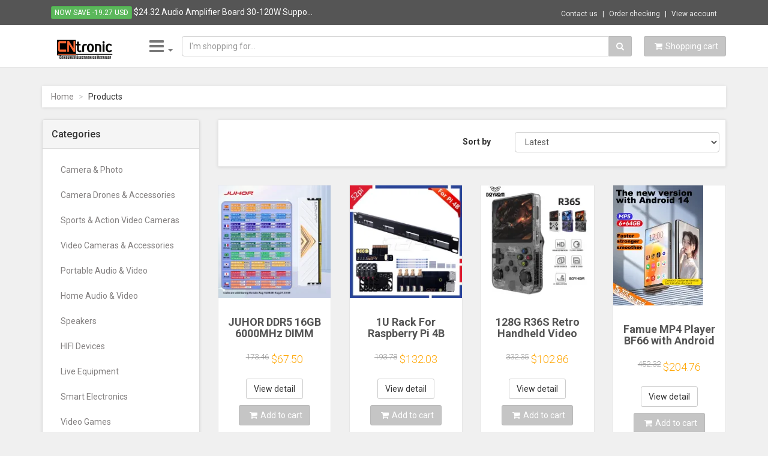

--- FILE ---
content_type: text/html; charset=UTF-8
request_url: https://cntronic.com/dc-24v-36v-48v-solar-water-heater-preheating-heating-element-camping-car-parts-1inch-tubular-heaters-300w-600w-900w-1200w-1500w-23686skn57
body_size: 46990
content:
<!DOCTYPE html>
<html lang="en">
<head>
    <base href="https://cntronic.com/" />
    <meta charset="utf-8">
    <meta name="robots" content="all,follow">
    <meta name="googlebot" content="index,follow,snippet,archive">
    <meta name="viewport" content="width=device-width, initial-scale=1">
    <link type="image/x-icon" rel="shortcut icon" href="templates/v1/favicon.ico">
        <link rel="image_src" href="https://cntronic.com/images/default.png"/>
        <!-- iPad icons -->
    <link rel="apple-touch-icon-precomposed" href="//cntronic.com/images/logo/logo72x72.png" sizes="72x72">
    <link rel="apple-touch-icon-precomposed" href="//cntronic.com/images/logo/logo114x114.png" sizes="144x144">
    <!-- iPhone and iPod touch icons -->
    <link rel="apple-touch-icon-precomposed" href="//cntronic.com/images/logo/logo57x57.png" sizes="57x57">
    <link rel="apple-touch-icon-precomposed" href="//cntronic.com/images/logo/logo114x114.png" sizes="114x114">
    <!-- Nokia Symbian -->
    <link rel="nokia-touch-icon" href="//cntronic.com/images/logo/logo57x57.png">
    <!-- Android icon precomposed so it takes precedence -->
    <link rel="apple-touch-icon-precomposed" href="//cntronic.com/images/logo/logo114x114.png" sizes="1x1">
    <title>
        CNTRONIC Consumer Electronics Retailer
    </title>
	<meta name="description" content="Online consumer electronic shop">
	<meta name="author" content="cntronic.com">
	<meta name="keywords" content="consumer electronics, home applicant, smart house">

	<!-- Schema.org markup for Google+ -->
	<meta itemprop="name" content="CNTRONIC Consumer Electronics Retailer">
	<meta itemprop="description" content="Online consumer electronic shop">
	<meta itemprop="image" content="images/default.png">
<!-- Twitter Card data -->
	<meta name="twitter:card" content="summary_large_image">
	<meta name="twitter:site" content="cntronic.com">
	<meta name="twitter:title" content="CNTRONIC Consumer Electronics Retailer">
	<meta name="twitter:description" content="Online consumer electronic shop">
	<meta name="twitter:creator" content="@cntronic.com">
	<!-- Twitter summary card with large image must be at least 280x150px -->
	<meta name="twitter:image:src" content="https://cntronic.com/images/default.png">
	<!-- Open Graph data -->
	<meta property="og:title" content="CNTRONIC Consumer Electronics Retailer" />
	<meta property="og:type" content="article" />
	<meta property="og:url" content="cntronic.com/dc-24v-36v-48v-solar-water-heater-preheating-heating-element-camping-car-parts-1inch-tubular-heaters-300w-600w-900w-1200w-1500w-23686skn57" />
	<meta property="og:image" content="https://cntronic.com/images/default.png" />
	<meta property="og:description" content="Online consumer electronic shop" />
	<meta property="og:site_name" content="CNTRONIC Consumer Electronics Retailer" />
	<meta property="article:published_time" content="2015-08-09T20:09:00+07:00" />
	<meta property="article:modified_time" content="2026-01-31T00:00:00+07:00" />
	<meta property="article:section" content="Article Section" />
	<meta property="article:tag" content="consumer electronics, home applicant, smart house" />
	<meta property="fb:app_id" content="297875107074434" />
	<meta property="fb:admins" content="301584536703806" />
 
    <link href='//fonts.googleapis.com/css?family=Roboto:400,500,700,300,100' rel='stylesheet' type='text/css'>

    <!-- styles -->
    <link href="templates/v1/css/font-awesome.css" rel="stylesheet">
    <link href="templates/v1/css/bootstrap.min.css" rel="stylesheet">
    <link href="templates/v1/css/animate.min.css" rel="stylesheet">
    <link href="templates/v1/css/owl.carousel.css" rel="stylesheet">
    <link href="templates/v1/css/owl.theme.css" rel="stylesheet">
    <link href="templates/v1/css/bootstrap-select.min.css" rel="stylesheet">
    <!-- theme stylesheet -->
<!--     <link href="templates/v1/css/style.default.css" rel="stylesheet" id="theme-stylesheet"> -->
<link href="templates/v1/css/style.mono.css" rel="stylesheet" id="theme-stylesheet">

    <!-- your stylesheet with modifications -->
    <link href="templates/v1/css/custom.css" rel="stylesheet">
    

    <script src="templates/v1/js/respond.min.js"></script>

    
	<script src="templates/v1/js/jquery-1.11.0.min.js"></script>
	<script src="templates/v1/js/external/jquery.redirect.js"></script>
	<script src="templates/v1/js/validator.js"></script>

    <!-- Google tag (gtag.js) -->
    <script async src="https://www.googletagmanager.com/gtag/js?id=G-Q3FTHLSPVQ"></script>
    <script>
      window.dataLayer = window.dataLayer || [];
      function gtag(){dataLayer.push(arguments);}
      gtag('js', new Date());
    
      gtag('config', 'G-Q3FTHLSPVQ');
      gtag('config', 'AW-831100372');
    </script>

	<script type="application/ld+json">
	{
    "@context": "http://schema.org",
    "@type": "ItemList",
    "url": "https://cntronic.com/?p=1",
    "numberOfItems": 24,
    "itemListElement": [
        {
            "@type": "ListItem",
            "position": 1,
            "item": {
                "@type": "Product",
                "productID": 124659,
                "image": "https://cntronic.com/data/product/lg/ila-134635-1.webp",
                "url": "https://cntronic.com/juhor-ddr5-16gb-6000mhz-dimm-desktop-computer-gaming-memory-ram-124659",
                "name": "JUHOR DDR5 16GB 6000MHz DIMM Desktop Computer Gaming Memory Ram",
                "description": "Upgrade your gaming rig with JUHOR DDR5 16GB 6000MHz RAM! High-performance desktop memory, compatible with Intel & AMD. Shop now for faster speeds!",
                "aggregateRating": {
                    "@type": "AggregateRating",
                    "bestRating": "5",
                    "worstRating": "1",
                    "ratingCount": 319,
                    "reviewCount": 319,
                    "ratingValue": "4.8"
                },
                "offers": {
                    "@type": "Offer",
                    "url": "https://cntronic.com/juhor-ddr5-16gb-6000mhz-dimm-desktop-computer-gaming-memory-ram-124659",
                    "priceCurrency": "USD",
                    "price": "67.50",
                    "priceValidUntil": "2026-02-01",
                    "itemCondition": "NewCondition",
                    "availability": "InStock",
                    "hasMerchantReturnPolicy": {
                        "@type": "MerchantReturnPolicy",
                        "applicableCountry": [
                            "US",
                            "CA",
                            "GB",
                            "AU",
                            "DE",
                            "SA",
                            "IL",
                            "AE",
                            "NO",
                            "VN"
                        ],
                        "returnPolicyCategory": "https://schema.org/MerchantReturnFiniteReturnWindow",
                        "merchantReturnDays": 14,
                        "returnMethod": "https://schema.org/ReturnByMail",
                        "returnFees": "https://schema.org/FreeReturn"
                    }
                }
            }
        },
        {
            "@type": "ListItem",
            "position": 2,
            "item": {
                "@type": "Product",
                "productID": 126951,
                "image": "https://cntronic.com/data/product/lg/ila-136927-1.webp",
                "url": "https://cntronic.com/1u-rack-for-raspberry-pi-4b-clusters-steel-bracket-rackmount-micro-hdmi-to-hdmi-board-tf-card-to-fpc-board-cooler-126951",
                "name": "1U Rack For Raspberry Pi 4B Clusters Steel Bracket Rackmount Micro HDMI to HDMI Board TF Card to FPC Board Cooler",
                "description": null,
                "aggregateRating": {
                    "@type": "AggregateRating",
                    "bestRating": "5",
                    "worstRating": "1",
                    "ratingCount": 1,
                    "reviewCount": 1,
                    "ratingValue": "5.0"
                },
                "offers": {
                    "@type": "Offer",
                    "url": "https://cntronic.com/1u-rack-for-raspberry-pi-4b-clusters-steel-bracket-rackmount-micro-hdmi-to-hdmi-board-tf-card-to-fpc-board-cooler-126951",
                    "priceCurrency": "USD",
                    "price": "132.03",
                    "priceValidUntil": "2026-02-01",
                    "itemCondition": "NewCondition",
                    "availability": "InStock",
                    "hasMerchantReturnPolicy": {
                        "@type": "MerchantReturnPolicy",
                        "applicableCountry": [
                            "US",
                            "CA",
                            "GB",
                            "AU",
                            "DE",
                            "SA",
                            "IL",
                            "AE",
                            "NO",
                            "VN"
                        ],
                        "returnPolicyCategory": "https://schema.org/MerchantReturnFiniteReturnWindow",
                        "merchantReturnDays": 14,
                        "returnMethod": "https://schema.org/ReturnByMail",
                        "returnFees": "https://schema.org/FreeReturn"
                    }
                }
            }
        },
        {
            "@type": "ListItem",
            "position": 3,
            "item": {
                "@type": "Product",
                "productID": 122282,
                "image": "https://cntronic.com/data/product/lg/ila-132258-1.webp",
                "url": "https://cntronic.com/128g-r36s-retro-handheld-video-game-console-linux-system-3-5-inch-ips-screen-r35s-pro-portable-pocket-video-player-64gb-games-122282",
                "name": "128G R36S Retro Handheld Video Game Console Linux System 3.5 Inch IPS Screen R35s Pro Portable Pocket Video Player 64GB Games",
                "description": null,
                "aggregateRating": {
                    "@type": "AggregateRating",
                    "bestRating": "5",
                    "worstRating": "1",
                    "ratingCount": 7099,
                    "reviewCount": 7099,
                    "ratingValue": "4.7"
                },
                "offers": {
                    "@type": "AggregateOffer",
                    "url": "https://cntronic.com/128g-r36s-retro-handheld-video-game-console-linux-system-3-5-inch-ips-screen-r35s-pro-portable-pocket-video-player-64gb-games-122282",
                    "priceCurrency": "USD",
                    "highPrice": "102.86",
                    "lowPrice": "84.92",
                    "priceValidUntil": "2026-02-01",
                    "hasMerchantReturnPolicy": {
                        "@type": "MerchantReturnPolicy",
                        "applicableCountry": [
                            "US",
                            "CA",
                            "GB",
                            "AU",
                            "DE",
                            "SA",
                            "IL",
                            "AE",
                            "NO",
                            "VN"
                        ],
                        "returnPolicyCategory": "https://schema.org/MerchantReturnFiniteReturnWindow",
                        "merchantReturnDays": 14,
                        "returnMethod": "https://schema.org/ReturnByMail",
                        "returnFees": "https://schema.org/FreeReturn"
                    }
                }
            }
        },
        {
            "@type": "ListItem",
            "position": 4,
            "item": {
                "@type": "Product",
                "productID": 121141,
                "image": "https://cntronic.com/data/product/lg/ila-131117-1.webp",
                "url": "https://cntronic.com/famue-mp4-player-bf66-with-android-13-and-wifi-6-64g-hifi-mp3-music-player-bluetooth5-3-4-7-display-1080p-up-to-512gb-video-x-121141",
                "name": "Famue MP4 Player BF66 with Android 13 and WiFi 6+64G HiFi mp3 Music Player Bluetooth5.3 4.7\" display 1080P Up to 512GB Video X",
                "description": "Famue BF66 MP4 Player: Android 13, WiFi 6, 64GB+expandable, Bluetooth 5.3, 4.7\" display. HiFi audio, 1080P video, seamless connectivity.",
                "aggregateRating": {
                    "@type": "AggregateRating",
                    "bestRating": "5",
                    "worstRating": "1",
                    "ratingCount": 7,
                    "reviewCount": 7,
                    "ratingValue": "4.3"
                },
                "offers": {
                    "@type": "Offer",
                    "url": "https://cntronic.com/famue-mp4-player-bf66-with-android-13-and-wifi-6-64g-hifi-mp3-music-player-bluetooth5-3-4-7-display-1080p-up-to-512gb-video-x-121141",
                    "priceCurrency": "USD",
                    "price": "204.76",
                    "priceValidUntil": "2026-02-01",
                    "itemCondition": "NewCondition",
                    "availability": "InStock",
                    "hasMerchantReturnPolicy": {
                        "@type": "MerchantReturnPolicy",
                        "applicableCountry": [
                            "US",
                            "CA",
                            "GB",
                            "AU",
                            "DE",
                            "SA",
                            "IL",
                            "AE",
                            "NO",
                            "VN"
                        ],
                        "returnPolicyCategory": "https://schema.org/MerchantReturnFiniteReturnWindow",
                        "merchantReturnDays": 14,
                        "returnMethod": "https://schema.org/ReturnByMail",
                        "returnFees": "https://schema.org/FreeReturn"
                    }
                }
            }
        },
        {
            "@type": "ListItem",
            "position": 5,
            "item": {
                "@type": "Product",
                "productID": 128652,
                "image": "https://cntronic.com/data/product/lg/ila-138628-1.webp",
                "url": "https://cntronic.com/limited-30th-anniversary-for-ps5-controller-shell-back-front-cover-playstation-5-case-replacement-for-bdm-010-020-030-040-050-128652",
                "name": "Limited 30th Anniversary for PS5 Controller Shell Back Front Cover Playstation 5 Case Replacement for BDM-010/020/030/040/050",
                "description": null,
                "aggregateRating": {
                    "@type": "AggregateRating",
                    "bestRating": "5",
                    "worstRating": "1",
                    "ratingCount": 304,
                    "reviewCount": 304,
                    "ratingValue": "4.7"
                },
                "offers": {
                    "@type": "AggregateOffer",
                    "url": "https://cntronic.com/limited-30th-anniversary-for-ps5-controller-shell-back-front-cover-playstation-5-case-replacement-for-bdm-010-020-030-040-050-128652",
                    "priceCurrency": "USD",
                    "highPrice": "55.21",
                    "lowPrice": "24.18",
                    "priceValidUntil": "2026-02-01",
                    "hasMerchantReturnPolicy": {
                        "@type": "MerchantReturnPolicy",
                        "applicableCountry": [
                            "US",
                            "CA",
                            "GB",
                            "AU",
                            "DE",
                            "SA",
                            "IL",
                            "AE",
                            "NO",
                            "VN"
                        ],
                        "returnPolicyCategory": "https://schema.org/MerchantReturnFiniteReturnWindow",
                        "merchantReturnDays": 14,
                        "returnMethod": "https://schema.org/ReturnByMail",
                        "returnFees": "https://schema.org/FreeReturn"
                    }
                }
            }
        },
        {
            "@type": "ListItem",
            "position": 6,
            "item": {
                "@type": "Product",
                "productID": 123013,
                "image": "https://cntronic.com/data/product/lg/ila-132989-1.webp",
                "url": "https://cntronic.com/2025-new-m5-sport-fitness-tracker-smartband-for-smart-bracelet-blood-pressure-heart-rate-monitor-for-smart-band-wristband-123013",
                "name": "2025 New M5 Sport Fitness Tracker Smartband for Smart Bracelet Blood Pressure Heart Rate Monitor for Smart Band Wristband",
                "description": null,
                "aggregateRating": {
                    "@type": "AggregateRating",
                    "bestRating": "5",
                    "worstRating": "1",
                    "ratingCount": 1,
                    "reviewCount": 1,
                    "ratingValue": "5.0"
                },
                "offers": {
                    "@type": "Offer",
                    "url": "https://cntronic.com/2025-new-m5-sport-fitness-tracker-smartband-for-smart-bracelet-blood-pressure-heart-rate-monitor-for-smart-band-wristband-123013",
                    "priceCurrency": "USD",
                    "price": "9.95",
                    "priceValidUntil": "2026-02-01",
                    "itemCondition": "NewCondition",
                    "availability": "InStock",
                    "hasMerchantReturnPolicy": {
                        "@type": "MerchantReturnPolicy",
                        "applicableCountry": [
                            "US",
                            "CA",
                            "GB",
                            "AU",
                            "DE",
                            "SA",
                            "IL",
                            "AE",
                            "NO",
                            "VN"
                        ],
                        "returnPolicyCategory": "https://schema.org/MerchantReturnFiniteReturnWindow",
                        "merchantReturnDays": 14,
                        "returnMethod": "https://schema.org/ReturnByMail",
                        "returnFees": "https://schema.org/FreeReturn"
                    }
                }
            }
        },
        {
            "@type": "ListItem",
            "position": 7,
            "item": {
                "@type": "Product",
                "productID": 124449,
                "image": "https://cntronic.com/data/product/lg/ila-134425-1.webp",
                "url": "https://cntronic.com/amd-ryzen-5-5500-r5-5500-3-6ghz-6-core-12-thread-cpu-processor-7nm-l3-16m-amd-am4-gaming-processador-for-b550m-motherboard-new-124449",
                "name": "AMD Ryzen 5 5500 R5 5500 3.6GHz 6 Core 12 Thread CPU Processor 7NM L3=16M AMD AM4 Gaming processador For B550M MotherBoard New",
                "description": null,
                "aggregateRating": {
                    "@type": "AggregateRating",
                    "bestRating": "5",
                    "worstRating": "1",
                    "ratingCount": 265,
                    "reviewCount": 265,
                    "ratingValue": "4.9"
                },
                "offers": {
                    "@type": "Offer",
                    "url": "https://cntronic.com/amd-ryzen-5-5500-r5-5500-3-6ghz-6-core-12-thread-cpu-processor-7nm-l3-16m-amd-am4-gaming-processador-for-b550m-motherboard-new-124449",
                    "priceCurrency": "USD",
                    "price": "143.71",
                    "priceValidUntil": "2026-02-01",
                    "itemCondition": "NewCondition",
                    "availability": "InStock",
                    "hasMerchantReturnPolicy": {
                        "@type": "MerchantReturnPolicy",
                        "applicableCountry": [
                            "US",
                            "CA",
                            "GB",
                            "AU",
                            "DE",
                            "SA",
                            "IL",
                            "AE",
                            "NO",
                            "VN"
                        ],
                        "returnPolicyCategory": "https://schema.org/MerchantReturnFiniteReturnWindow",
                        "merchantReturnDays": 14,
                        "returnMethod": "https://schema.org/ReturnByMail",
                        "returnFees": "https://schema.org/FreeReturn"
                    }
                }
            }
        },
        {
            "@type": "ListItem",
            "position": 8,
            "item": {
                "@type": "Product",
                "productID": 121282,
                "image": "https://cntronic.com/data/product/lg/ila-131258-1.webp",
                "url": "https://cntronic.com/akliam-pd3-cs43198-portable-usb-dac-audio-hifi-decoder-headphone-amplifier-pcm384khz-dsd256-3-5-jack-for-android-ios-mac-win10-121282",
                "name": "AkLIAM PD3 CS43198 Portable USB DAC Audio HiFi Decoder Headphone Amplifier PCM384KHz DSD256 3.5 Jack for Android iOS Mac Win10",
                "description": "AkLIAM PD3 Portable USB DAC & Headphone Amp. HiFi audio decoder for Android, iOS, Mac & Win10. PCM384KHz DSD256, 3.5mm jack. Drives 8-300\u03a9 IEMs.",
                "aggregateRating": {
                    "@type": "AggregateRating",
                    "bestRating": "5",
                    "worstRating": "1",
                    "ratingCount": 116,
                    "reviewCount": 116,
                    "ratingValue": "4.9"
                },
                "offers": {
                    "@type": "Offer",
                    "url": "https://cntronic.com/akliam-pd3-cs43198-portable-usb-dac-audio-hifi-decoder-headphone-amplifier-pcm384khz-dsd256-3-5-jack-for-android-ios-mac-win10-121282",
                    "priceCurrency": "USD",
                    "price": "64.57",
                    "priceValidUntil": "2026-02-01",
                    "itemCondition": "NewCondition",
                    "availability": "InStock",
                    "hasMerchantReturnPolicy": {
                        "@type": "MerchantReturnPolicy",
                        "applicableCountry": [
                            "US",
                            "CA",
                            "GB",
                            "AU",
                            "DE",
                            "SA",
                            "IL",
                            "AE",
                            "NO",
                            "VN"
                        ],
                        "returnPolicyCategory": "https://schema.org/MerchantReturnFiniteReturnWindow",
                        "merchantReturnDays": 14,
                        "returnMethod": "https://schema.org/ReturnByMail",
                        "returnFees": "https://schema.org/FreeReturn"
                    }
                }
            }
        },
        {
            "@type": "ListItem",
            "position": 9,
            "item": {
                "@type": "Product",
                "productID": 122835,
                "image": "https://cntronic.com/data/product/lg/ila-132811-1.webp",
                "url": "https://cntronic.com/e99-k3-pro-drone-hd-professional-4k-drone-dual-camera-wifi-fpv-aircraft-quadcopte-obstacle-avoidance-aerial-photography-drone-122835",
                "name": "E99 K3 Pro Drone HD Professional 4k drone Dual Camera WIFI fpv  Aircraft Quadcopte Obstacle Avoidance Aerial Photography Drone",
                "description": null,
                "aggregateRating": {
                    "@type": "AggregateRating",
                    "bestRating": "5",
                    "worstRating": "1",
                    "ratingCount": 144,
                    "reviewCount": 144,
                    "ratingValue": "4.1"
                },
                "offers": {
                    "@type": "AggregateOffer",
                    "url": "https://cntronic.com/e99-k3-pro-drone-hd-professional-4k-drone-dual-camera-wifi-fpv-aircraft-quadcopte-obstacle-avoidance-aerial-photography-drone-122835",
                    "priceCurrency": "USD",
                    "highPrice": "37.20",
                    "lowPrice": "35.44",
                    "priceValidUntil": "2026-02-01",
                    "hasMerchantReturnPolicy": {
                        "@type": "MerchantReturnPolicy",
                        "applicableCountry": [
                            "US",
                            "CA",
                            "GB",
                            "AU",
                            "DE",
                            "SA",
                            "IL",
                            "AE",
                            "NO",
                            "VN"
                        ],
                        "returnPolicyCategory": "https://schema.org/MerchantReturnFiniteReturnWindow",
                        "merchantReturnDays": 14,
                        "returnMethod": "https://schema.org/ReturnByMail",
                        "returnFees": "https://schema.org/FreeReturn"
                    }
                }
            }
        },
        {
            "@type": "ListItem",
            "position": 10,
            "item": {
                "@type": "Product",
                "productID": 127276,
                "image": "https://cntronic.com/data/product/lg/ila-137252-1.webp",
                "url": "https://cntronic.com/original-replacement-keycap-key-cap-scissor-clip-hinge-air-cushion-rubber-pad-button-for-notebook-laptop-keyboard-accessories-127276",
                "name": "Original Replacement Keycap Key Cap Scissor Clip Hinge Air cushion Rubber pad Button For Notebook Laptop Keyboard Accessories",
                "description": null,
                "aggregateRating": {
                    "@type": "AggregateRating",
                    "bestRating": "5",
                    "worstRating": "1",
                    "ratingCount": 34,
                    "reviewCount": 34,
                    "ratingValue": "4.9"
                },
                "offers": {
                    "@type": "AggregateOffer",
                    "url": "https://cntronic.com/original-replacement-keycap-key-cap-scissor-clip-hinge-air-cushion-rubber-pad-button-for-notebook-laptop-keyboard-accessories-127276",
                    "priceCurrency": "USD",
                    "highPrice": "56.05",
                    "lowPrice": "9.95",
                    "priceValidUntil": "2026-02-01",
                    "hasMerchantReturnPolicy": {
                        "@type": "MerchantReturnPolicy",
                        "applicableCountry": [
                            "US",
                            "CA",
                            "GB",
                            "AU",
                            "DE",
                            "SA",
                            "IL",
                            "AE",
                            "NO",
                            "VN"
                        ],
                        "returnPolicyCategory": "https://schema.org/MerchantReturnFiniteReturnWindow",
                        "merchantReturnDays": 14,
                        "returnMethod": "https://schema.org/ReturnByMail",
                        "returnFees": "https://schema.org/FreeReturn"
                    }
                }
            }
        },
        {
            "@type": "ListItem",
            "position": 11,
            "item": {
                "@type": "Product",
                "productID": 120736,
                "image": "https://cntronic.com/data/product/lg/ila-130712-1.webp",
                "url": "https://cntronic.com/mini-magnetic-flash-with-cold-shoe-mount-for-shooting-fill-light-night-scene-usb-rechargeable-3w-portable-camera-flash-120736",
                "name": "Mini Magnetic Flash With Cold Shoe Mount For Shooting Fill Light Night Scene USB Rechargeable 3W Portable Camera Flash",
                "description": "",
                "aggregateRating": {
                    "@type": "AggregateRating",
                    "bestRating": "5",
                    "worstRating": "1",
                    "ratingCount": 45,
                    "reviewCount": 45,
                    "ratingValue": "4.9"
                },
                "offers": {
                    "@type": "AggregateOffer",
                    "url": "https://cntronic.com/mini-magnetic-flash-with-cold-shoe-mount-for-shooting-fill-light-night-scene-usb-rechargeable-3w-portable-camera-flash-120736",
                    "priceCurrency": "USD",
                    "highPrice": "49.10",
                    "lowPrice": "18.99",
                    "priceValidUntil": "2026-02-01",
                    "hasMerchantReturnPolicy": {
                        "@type": "MerchantReturnPolicy",
                        "applicableCountry": [
                            "US",
                            "CA",
                            "GB",
                            "AU",
                            "DE",
                            "SA",
                            "IL",
                            "AE",
                            "NO",
                            "VN"
                        ],
                        "returnPolicyCategory": "https://schema.org/MerchantReturnFiniteReturnWindow",
                        "merchantReturnDays": 14,
                        "returnMethod": "https://schema.org/ReturnByMail",
                        "returnFees": "https://schema.org/FreeReturn"
                    }
                }
            }
        },
        {
            "@type": "ListItem",
            "position": 12,
            "item": {
                "@type": "Product",
                "productID": 123139,
                "image": "https://cntronic.com/data/product/lg/ila-133115-1.webp",
                "url": "https://cntronic.com/virtual-reality-3d-vr-headset-smart-glasses-helmet-for-smartphones-cell-phone-mobile-7-inches-lenses-binoculars-goggles-devices-123139",
                "name": "Virtual Reality 3D VR Headset Smart Glasses Helmet for Smartphones Cell Phone Mobile 7 Inches Lenses Binoculars Goggles Devices",
                "description": null,
                "aggregateRating": {
                    "@type": "AggregateRating",
                    "bestRating": "5",
                    "worstRating": "1",
                    "ratingCount": 98,
                    "reviewCount": 98,
                    "ratingValue": "4.2"
                },
                "offers": {
                    "@type": "AggregateOffer",
                    "url": "https://cntronic.com/virtual-reality-3d-vr-headset-smart-glasses-helmet-for-smartphones-cell-phone-mobile-7-inches-lenses-binoculars-goggles-devices-123139",
                    "priceCurrency": "USD",
                    "highPrice": "74.50",
                    "lowPrice": "21.26",
                    "priceValidUntil": "2026-02-01",
                    "hasMerchantReturnPolicy": {
                        "@type": "MerchantReturnPolicy",
                        "applicableCountry": [
                            "US",
                            "CA",
                            "GB",
                            "AU",
                            "DE",
                            "SA",
                            "IL",
                            "AE",
                            "NO",
                            "VN"
                        ],
                        "returnPolicyCategory": "https://schema.org/MerchantReturnFiniteReturnWindow",
                        "merchantReturnDays": 14,
                        "returnMethod": "https://schema.org/ReturnByMail",
                        "returnFees": "https://schema.org/FreeReturn"
                    }
                }
            }
        },
        {
            "@type": "ListItem",
            "position": 13,
            "item": {
                "@type": "Product",
                "productID": 129431,
                "image": "https://cntronic.com/data/product/lg/ila-139407-1.webp",
                "url": "https://cntronic.com/100ml-power-ink-printer-cleaning-solution-for-pigment-sublimation-dye-ink-for-epson-hp-canon-printer-printhead-cleaning-kit-129431",
                "name": "100ml Power Ink Printer Cleaning Solution For Pigment Sublimation Dye ink For Epson HP Canon Printer Printhead Cleaning Kit",
                "description": null,
                "aggregateRating": {
                    "@type": "AggregateRating",
                    "bestRating": "5",
                    "worstRating": "1",
                    "ratingCount": 77,
                    "reviewCount": 77,
                    "ratingValue": "4.7"
                },
                "offers": {
                    "@type": "Offer",
                    "url": "https://cntronic.com/100ml-power-ink-printer-cleaning-solution-for-pigment-sublimation-dye-ink-for-epson-hp-canon-printer-printhead-cleaning-kit-129431",
                    "priceCurrency": "USD",
                    "price": "13.51",
                    "priceValidUntil": "2026-02-01",
                    "itemCondition": "NewCondition",
                    "availability": "InStock",
                    "hasMerchantReturnPolicy": {
                        "@type": "MerchantReturnPolicy",
                        "applicableCountry": [
                            "US",
                            "CA",
                            "GB",
                            "AU",
                            "DE",
                            "SA",
                            "IL",
                            "AE",
                            "NO",
                            "VN"
                        ],
                        "returnPolicyCategory": "https://schema.org/MerchantReturnFiniteReturnWindow",
                        "merchantReturnDays": 14,
                        "returnMethod": "https://schema.org/ReturnByMail",
                        "returnFees": "https://schema.org/FreeReturn"
                    }
                }
            }
        },
        {
            "@type": "ListItem",
            "position": 14,
            "item": {
                "@type": "Product",
                "productID": 130313,
                "image": "https://cntronic.com/data/product/lg/ila-140289-1.webp",
                "url": "https://cntronic.com/replacement-keycaps-scissor-clip-hinge-for-lenovo-loq-15irh8-82xv-15aph8-16irh8-16aph8-gaming-key-caps-keyboard-keychain-130313",
                "name": "Replacement Keycaps Scissor Clip Hinge For Lenovo LOQ 15IRH8 82XV 15aph8 16irh8 16aph8 Gaming key caps keyboard Keychain",
                "description": null,
                "aggregateRating": {
                    "@type": "AggregateRating",
                    "bestRating": "5",
                    "worstRating": "1",
                    "ratingCount": 26,
                    "reviewCount": 26,
                    "ratingValue": "4.8"
                },
                "offers": {
                    "@type": "AggregateOffer",
                    "url": "https://cntronic.com/replacement-keycaps-scissor-clip-hinge-for-lenovo-loq-15irh8-82xv-15aph8-16irh8-16aph8-gaming-key-caps-keyboard-keychain-130313",
                    "priceCurrency": "USD",
                    "highPrice": "70.87",
                    "lowPrice": "12.60",
                    "priceValidUntil": "2026-02-01",
                    "hasMerchantReturnPolicy": {
                        "@type": "MerchantReturnPolicy",
                        "applicableCountry": [
                            "US",
                            "CA",
                            "GB",
                            "AU",
                            "DE",
                            "SA",
                            "IL",
                            "AE",
                            "NO",
                            "VN"
                        ],
                        "returnPolicyCategory": "https://schema.org/MerchantReturnFiniteReturnWindow",
                        "merchantReturnDays": 14,
                        "returnMethod": "https://schema.org/ReturnByMail",
                        "returnFees": "https://schema.org/FreeReturn"
                    }
                }
            }
        },
        {
            "@type": "ListItem",
            "position": 15,
            "item": {
                "@type": "Product",
                "productID": 109066,
                "image": "https://cntronic.com/data/product/lg/ila-119038-1.webp",
                "url": "https://cntronic.com/6pcs-ritek-mdisc-m-disc-dvd-r-4-7gb-lifetime-archival-injet-printable-4x-recordable-permanent-storage-109066",
                "name": "6Pcs Ritek MDisc M-Disc DVD R 4.7GB Lifetime Archival Injet Printable 4X Recordable Permanent Storage",
                "description": " Shop blank disks accessories with free shipping and free return. All blank disks accessories are made of excellent quality, making them ideal for any project.",
                "aggregateRating": {
                    "@type": "AggregateRating",
                    "bestRating": "5",
                    "worstRating": "1",
                    "ratingCount": 4,
                    "reviewCount": 4,
                    "ratingValue": "5.0"
                },
                "offers": {
                    "@type": "Offer",
                    "url": "https://cntronic.com/6pcs-ritek-mdisc-m-disc-dvd-r-4-7gb-lifetime-archival-injet-printable-4x-recordable-permanent-storage-109066",
                    "priceCurrency": "USD",
                    "price": "87.01",
                    "priceValidUntil": "2026-02-01",
                    "itemCondition": "NewCondition",
                    "availability": "InStock",
                    "hasMerchantReturnPolicy": {
                        "@type": "MerchantReturnPolicy",
                        "applicableCountry": [
                            "US",
                            "CA",
                            "GB",
                            "AU",
                            "DE",
                            "SA",
                            "IL",
                            "AE",
                            "NO",
                            "VN"
                        ],
                        "returnPolicyCategory": "https://schema.org/MerchantReturnFiniteReturnWindow",
                        "merchantReturnDays": 14,
                        "returnMethod": "https://schema.org/ReturnByMail",
                        "returnFees": "https://schema.org/FreeReturn"
                    }
                }
            }
        },
        {
            "@type": "ListItem",
            "position": 16,
            "item": {
                "@type": "Product",
                "productID": 123208,
                "image": "https://cntronic.com/data/product/lg/ila-133184-1.webp",
                "url": "https://cntronic.com/head-strap-compatible-with-oculus-quest-2-vr-accessories-adjustable-elite-strap-replacement-for-enhanced-comfort-support-123208",
                "name": "Head Strap Compatible with Oculus Quest 2,VR Accessories Adjustable Elite Strap Replacement for Enhanced Comfort Support",
                "description": null,
                "aggregateRating": {
                    "@type": "AggregateRating",
                    "bestRating": "5",
                    "worstRating": "1",
                    "ratingCount": 73,
                    "reviewCount": 73,
                    "ratingValue": "4.3"
                },
                "offers": {
                    "@type": "AggregateOffer",
                    "url": "https://cntronic.com/head-strap-compatible-with-oculus-quest-2-vr-accessories-adjustable-elite-strap-replacement-for-enhanced-comfort-support-123208",
                    "priceCurrency": "USD",
                    "highPrice": "30.38",
                    "lowPrice": "29.64",
                    "priceValidUntil": "2026-02-01",
                    "hasMerchantReturnPolicy": {
                        "@type": "MerchantReturnPolicy",
                        "applicableCountry": [
                            "US",
                            "CA",
                            "GB",
                            "AU",
                            "DE",
                            "SA",
                            "IL",
                            "AE",
                            "NO",
                            "VN"
                        ],
                        "returnPolicyCategory": "https://schema.org/MerchantReturnFiniteReturnWindow",
                        "merchantReturnDays": 14,
                        "returnMethod": "https://schema.org/ReturnByMail",
                        "returnFees": "https://schema.org/FreeReturn"
                    }
                }
            }
        },
        {
            "@type": "ListItem",
            "position": 17,
            "item": {
                "@type": "Product",
                "productID": 121458,
                "image": "https://cntronic.com/data/product/lg/ila-131434-1.webp",
                "url": "https://cntronic.com/ditong-110cm-universal-portable-bracket-for-magcubic-hy300-pro-projector-tripod-stand-mount-for-magcubic-hy320mini-projector-121458",
                "name": "DITONG 110cm Universal Portable Bracket for magcubic HY300 pro Projector Tripod Stand Mount for magcubic HY320mini projector",
                "description": "Portable projector tripod stand for HY300 Pro & HY320 Mini! Universal bracket, 110cm height. Perfect for laptops, cameras, & projectors.",
                "aggregateRating": {
                    "@type": "AggregateRating",
                    "bestRating": "5",
                    "worstRating": "1",
                    "ratingCount": 1231,
                    "reviewCount": 1231,
                    "ratingValue": "4.9"
                },
                "offers": {
                    "@type": "Offer",
                    "url": "https://cntronic.com/ditong-110cm-universal-portable-bracket-for-magcubic-hy300-pro-projector-tripod-stand-mount-for-magcubic-hy320mini-projector-121458",
                    "priceCurrency": "USD",
                    "price": "16.17",
                    "priceValidUntil": "2026-02-01",
                    "itemCondition": "NewCondition",
                    "availability": "InStock",
                    "hasMerchantReturnPolicy": {
                        "@type": "MerchantReturnPolicy",
                        "applicableCountry": [
                            "US",
                            "CA",
                            "GB",
                            "AU",
                            "DE",
                            "SA",
                            "IL",
                            "AE",
                            "NO",
                            "VN"
                        ],
                        "returnPolicyCategory": "https://schema.org/MerchantReturnFiniteReturnWindow",
                        "merchantReturnDays": 14,
                        "returnMethod": "https://schema.org/ReturnByMail",
                        "returnFees": "https://schema.org/FreeReturn"
                    }
                }
            }
        },
        {
            "@type": "ListItem",
            "position": 18,
            "item": {
                "@type": "Product",
                "productID": 125276,
                "image": "https://cntronic.com/data/product/lg/ila-135252-1.webp",
                "url": "https://cntronic.com/3-wire-plug-386888-3-7v-4000mah-357090-battery-for-e-book-onyx-boox-poke-pro-darwin-3-darwin-6-carta-caesar2-vasco-da-gamma2-125276",
                "name": "3-wire Plug 386888 3.7V 4000MAH 357090  Battery for  E-book Onyx Boox Poke Pro,Darwin 3,Darwin 6,Carta ,Caesar2 Vasco Da Gamma2",
                "description": null,
                "aggregateRating": {
                    "@type": "AggregateRating",
                    "bestRating": "5",
                    "worstRating": "1",
                    "ratingCount": 2,
                    "reviewCount": 2,
                    "ratingValue": "5.0"
                },
                "offers": {
                    "@type": "Offer",
                    "url": "https://cntronic.com/3-wire-plug-386888-3-7v-4000mah-357090-battery-for-e-book-onyx-boox-poke-pro-darwin-3-darwin-6-carta-caesar2-vasco-da-gamma2-125276",
                    "priceCurrency": "USD",
                    "price": "14.18",
                    "priceValidUntil": "2026-02-01",
                    "itemCondition": "NewCondition",
                    "availability": "InStock",
                    "hasMerchantReturnPolicy": {
                        "@type": "MerchantReturnPolicy",
                        "applicableCountry": [
                            "US",
                            "CA",
                            "GB",
                            "AU",
                            "DE",
                            "SA",
                            "IL",
                            "AE",
                            "NO",
                            "VN"
                        ],
                        "returnPolicyCategory": "https://schema.org/MerchantReturnFiniteReturnWindow",
                        "merchantReturnDays": 14,
                        "returnMethod": "https://schema.org/ReturnByMail",
                        "returnFees": "https://schema.org/FreeReturn"
                    }
                }
            }
        },
        {
            "@type": "ListItem",
            "position": 19,
            "item": {
                "@type": "Product",
                "productID": 125950,
                "image": "https://cntronic.com/data/product/lg/ila-135926-1.webp",
                "url": "https://cntronic.com/external-hard-drive-2-5-portable-hard-drive-hdd-250gb-320gb-500gb-1tb-usb3-0-for-desktop-pc-laptops-gaming-consoles-tv-ps5-xbox-125950",
                "name": "External Hard Drive 2.5 Portable Hard Drive HDD 250GB 320GB 500GB 1TB USB3.0 for Desktop PC Laptops Gaming Consoles TV PS5 Xbox",
                "description": null,
                "aggregateRating": {
                    "@type": "AggregateRating",
                    "bestRating": "5",
                    "worstRating": "1",
                    "ratingCount": 62,
                    "reviewCount": 62,
                    "ratingValue": "4.6"
                },
                "offers": {
                    "@type": "AggregateOffer",
                    "url": "https://cntronic.com/external-hard-drive-2-5-portable-hard-drive-hdd-250gb-320gb-500gb-1tb-usb3-0-for-desktop-pc-laptops-gaming-consoles-tv-ps5-xbox-125950",
                    "priceCurrency": "USD",
                    "highPrice": "75.06",
                    "lowPrice": "30.38",
                    "priceValidUntil": "2026-02-01",
                    "hasMerchantReturnPolicy": {
                        "@type": "MerchantReturnPolicy",
                        "applicableCountry": [
                            "US",
                            "CA",
                            "GB",
                            "AU",
                            "DE",
                            "SA",
                            "IL",
                            "AE",
                            "NO",
                            "VN"
                        ],
                        "returnPolicyCategory": "https://schema.org/MerchantReturnFiniteReturnWindow",
                        "merchantReturnDays": 14,
                        "returnMethod": "https://schema.org/ReturnByMail",
                        "returnFees": "https://schema.org/FreeReturn"
                    }
                }
            }
        },
        {
            "@type": "ListItem",
            "position": 20,
            "item": {
                "@type": "Product",
                "productID": 126912,
                "image": "https://cntronic.com/data/product/lg/ila-136888-1.webp",
                "url": "https://cntronic.com/weact-1-54-1-54-inch-epaper-module-e-paper-e-ink-eink-display-screen-spi-black-white-126912",
                "name": "WeAct 1.54'' 1.54 Inch Epaper Module E-paper E-Ink EInk Display Screen SPI Black-White",
                "description": null,
                "aggregateRating": {
                    "@type": "AggregateRating",
                    "bestRating": "5",
                    "worstRating": "1",
                    "ratingCount": 80,
                    "reviewCount": 80,
                    "ratingValue": "4.6"
                },
                "offers": {
                    "@type": "AggregateOffer",
                    "url": "https://cntronic.com/weact-1-54-1-54-inch-epaper-module-e-paper-e-ink-eink-display-screen-spi-black-white-126912",
                    "priceCurrency": "USD",
                    "highPrice": "98.90",
                    "lowPrice": "20.09",
                    "priceValidUntil": "2026-02-01",
                    "hasMerchantReturnPolicy": {
                        "@type": "MerchantReturnPolicy",
                        "applicableCountry": [
                            "US",
                            "CA",
                            "GB",
                            "AU",
                            "DE",
                            "SA",
                            "IL",
                            "AE",
                            "NO",
                            "VN"
                        ],
                        "returnPolicyCategory": "https://schema.org/MerchantReturnFiniteReturnWindow",
                        "merchantReturnDays": 14,
                        "returnMethod": "https://schema.org/ReturnByMail",
                        "returnFees": "https://schema.org/FreeReturn"
                    }
                }
            }
        },
        {
            "@type": "ListItem",
            "position": 21,
            "item": {
                "@type": "Product",
                "productID": 127074,
                "image": "https://cntronic.com/data/product/lg/ila-137050-1.webp",
                "url": "https://cntronic.com/3pcs-paper-feel-like-screen-protector-for-lenovo-xiaoxin-pad-2024-2022-xiaoxin-pad-pro-12-7-2023-2025-film-no-glass-127074",
                "name": "3Pcs Paper Feel Like Screen Protector for Lenovo Xiaoxin Pad 2024 2022 Xiaoxin Pad Pro 12.7 2023 2025 Film No Glass",
                "description": null,
                "aggregateRating": {
                    "@type": "AggregateRating",
                    "bestRating": "5",
                    "worstRating": "1",
                    "ratingCount": 588,
                    "reviewCount": 588,
                    "ratingValue": "4.9"
                },
                "offers": {
                    "@type": "AggregateOffer",
                    "url": "https://cntronic.com/3pcs-paper-feel-like-screen-protector-for-lenovo-xiaoxin-pad-2024-2022-xiaoxin-pad-pro-12-7-2023-2025-film-no-glass-127074",
                    "priceCurrency": "USD",
                    "highPrice": "24.59",
                    "lowPrice": "13.14",
                    "priceValidUntil": "2026-02-01",
                    "hasMerchantReturnPolicy": {
                        "@type": "MerchantReturnPolicy",
                        "applicableCountry": [
                            "US",
                            "CA",
                            "GB",
                            "AU",
                            "DE",
                            "SA",
                            "IL",
                            "AE",
                            "NO",
                            "VN"
                        ],
                        "returnPolicyCategory": "https://schema.org/MerchantReturnFiniteReturnWindow",
                        "merchantReturnDays": 14,
                        "returnMethod": "https://schema.org/ReturnByMail",
                        "returnFees": "https://schema.org/FreeReturn"
                    }
                }
            }
        },
        {
            "@type": "ListItem",
            "position": 22,
            "item": {
                "@type": "Product",
                "productID": 135940,
                "image": "https://cntronic.com/data/product/lg/ila-145916-1.webp",
                "url": "https://cntronic.com/portable-electric-clothes-dryer-multifunctional-dryer-machine-foldable-clothes-dryer-with-timer-mini-clothes-dryer-for-travel-135940",
                "name": "Portable Electric Clothes Dryer Multifunctional Dryer Machine Foldable Clothes Dryer with Timer Mini Clothes Dryer For Travel",
                "description": null,
                "aggregateRating": {
                    "@type": "AggregateRating",
                    "bestRating": "5",
                    "worstRating": "1",
                    "ratingCount": 1,
                    "reviewCount": 1,
                    "ratingValue": "4.0"
                },
                "offers": {
                    "@type": "AggregateOffer",
                    "url": "https://cntronic.com/portable-electric-clothes-dryer-multifunctional-dryer-machine-foldable-clothes-dryer-with-timer-mini-clothes-dryer-for-travel-135940",
                    "priceCurrency": "USD",
                    "highPrice": "68.83",
                    "lowPrice": "64.87",
                    "priceValidUntil": "2026-02-01",
                    "hasMerchantReturnPolicy": {
                        "@type": "MerchantReturnPolicy",
                        "applicableCountry": [
                            "US",
                            "CA",
                            "GB",
                            "AU",
                            "DE",
                            "SA",
                            "IL",
                            "AE",
                            "NO",
                            "VN"
                        ],
                        "returnPolicyCategory": "https://schema.org/MerchantReturnFiniteReturnWindow",
                        "merchantReturnDays": 14,
                        "returnMethod": "https://schema.org/ReturnByMail",
                        "returnFees": "https://schema.org/FreeReturn"
                    }
                }
            }
        },
        {
            "@type": "ListItem",
            "position": 23,
            "item": {
                "@type": "Product",
                "productID": 130786,
                "image": "https://cntronic.com/data/product/lg/ila-140762-1.webp",
                "url": "https://cntronic.com/soyes-xs15-mini-android8-1-smart-phone-3-0-inch-display-2gb-ram-16gb-rom-dual-sim-standby-play-store-3g-little-phone-130786",
                "name": "SOYES XS15 Mini Android8.1 Smart Phone 3.0 Inch Display 2GB RAM 16GB ROM Dual SIM Standby Play Store 3G Little Phone",
                "description": null,
                "aggregateRating": {
                    "@type": "AggregateRating",
                    "bestRating": "5",
                    "worstRating": "1",
                    "ratingCount": 58,
                    "reviewCount": 58,
                    "ratingValue": "4.6"
                },
                "offers": {
                    "@type": "AggregateOffer",
                    "url": "https://cntronic.com/soyes-xs15-mini-android8-1-smart-phone-3-0-inch-display-2gb-ram-16gb-rom-dual-sim-standby-play-store-3g-little-phone-130786",
                    "priceCurrency": "USD",
                    "highPrice": "72.29",
                    "lowPrice": "65.21",
                    "priceValidUntil": "2026-02-01",
                    "hasMerchantReturnPolicy": {
                        "@type": "MerchantReturnPolicy",
                        "applicableCountry": [
                            "US",
                            "CA",
                            "GB",
                            "AU",
                            "DE",
                            "SA",
                            "IL",
                            "AE",
                            "NO",
                            "VN"
                        ],
                        "returnPolicyCategory": "https://schema.org/MerchantReturnFiniteReturnWindow",
                        "merchantReturnDays": 14,
                        "returnMethod": "https://schema.org/ReturnByMail",
                        "returnFees": "https://schema.org/FreeReturn"
                    }
                }
            }
        },
        {
            "@type": "ListItem",
            "position": 24,
            "item": {
                "@type": "Product",
                "productID": 125806,
                "image": "https://cntronic.com/data/product/lg/ila-135782-1.webp",
                "url": "https://cntronic.com/cusu-ddr4-8gb-16gb-3200mhz-3600mhz-ddr4-ram-memory-ddr5-4800mhz-5600mhz-6400mhz-32gb-udimm-288pin-desktop-memory-125806",
                "name": "CUSU DDR4 8GB 16GB 3200MHz 3600MHz DDR4 Ram Memory DDR5 4800MHz 5600MHz 6400MHz 32GB UDIMM 288pin Desktop Memory",
                "description": null,
                "aggregateRating": {
                    "@type": "AggregateRating",
                    "bestRating": "5",
                    "worstRating": "1",
                    "ratingCount": 300,
                    "reviewCount": 300,
                    "ratingValue": "4.8"
                },
                "offers": {
                    "@type": "AggregateOffer",
                    "url": "https://cntronic.com/cusu-ddr4-8gb-16gb-3200mhz-3600mhz-ddr4-ram-memory-ddr5-4800mhz-5600mhz-6400mhz-32gb-udimm-288pin-desktop-memory-125806",
                    "priceCurrency": "USD",
                    "highPrice": "272.50",
                    "lowPrice": "48.83",
                    "priceValidUntil": "2026-02-01",
                    "hasMerchantReturnPolicy": {
                        "@type": "MerchantReturnPolicy",
                        "applicableCountry": [
                            "US",
                            "CA",
                            "GB",
                            "AU",
                            "DE",
                            "SA",
                            "IL",
                            "AE",
                            "NO",
                            "VN"
                        ],
                        "returnPolicyCategory": "https://schema.org/MerchantReturnFiniteReturnWindow",
                        "merchantReturnDays": 14,
                        "returnMethod": "https://schema.org/ReturnByMail",
                        "returnFees": "https://schema.org/FreeReturn"
                    }
                }
            }
        }
    ]
}
	</script>

    
    
<!-- Facebook Pixel Code -->
<script>
  !function(f,b,e,v,n,t,s)
  {if(f.fbq)return;n=f.fbq=function(){n.callMethod?
  n.callMethod.apply(n,arguments):n.queue.push(arguments)};
  if(!f._fbq)f._fbq=n;n.push=n;n.loaded=!0;n.version='2.0';
  n.queue=[];t=b.createElement(e);t.async=!0;
  t.src=v;s=b.getElementsByTagName(e)[0];
  s.parentNode.insertBefore(t,s)}(window, document,'script',
  'https://connect.facebook.net/en_US/fbevents.js');
  fbq('init', '733826973771585');
  fbq('track', 'PageView');
</script>
<noscript><img height="1" width="1" style="display:none"
  src="https://www.facebook.com/tr?id=733826973771585&ev=PageView&noscript=1"
/></noscript>
<!-- End Facebook Pixel Code -->


	<style>
	#plzwait {
		display:none;
		position:fixed;
		top:0;
		left:0;
		background:black;
		width:100%;
		height:100%;
		opacity: 0.8;
		z-index:101;
	}
	#plzwait-content {
		height: 200px;
		text-align:center;
		margin: auto;
		position: absolute;
		top: 0; left: 0; bottom: 0; right: 0;
	}
	.img-table {
		 max-width:80px;
	}
   
	</style>
 
     <script>
console.log("Welcome to  Cntronic.com \r\nFor technique problems please contact our admin: dohoavinh@gmail.com");
</script>
    </head>

<body>


<!-- **** FACEBOOK pixel **** --->

<!-- **** END FACEBOOK pixel **** --->
    <!-- *** TOPBAR ***
 _________________________________________________________ -->
    <div id="top">
        <div class="container">
            <div class="hidden-xs col-md-6 offer" data-animate="fadeInDown">
                                    <span class="hidden-xs"><a href="/audio-amplifier-board-30-120w-support-dual-microphone-bluetooth-amplificatore-subwoof-for-4ohm-speaker-12v-24v-110v-220v-128383" class="btn btn-success btn-xs" data-animate-hover="shake">Now save -19.27 USD</a>  <a href="/audio-amplifier-board-30-120w-support-dual-microphone-bluetooth-amplificatore-subwoof-for-4ohm-speaker-12v-24v-110v-220v-128383">$24.32 Audio Amplifier Board 30-120W Suppo...</a></span>
                            </div>
            <div class="col-md-6" data-animate="fadeInDown">
                <ul class="menu">
                    <li><a href="page/contact">Contact us</a></li>
                    
                    <li><a href="order-checking">Order checking</a></li>
                    
                    <li><a href="account">View account</a></li>
                    
                </ul>
            </div>
        </div>
        <div class="modal fade" id="login-modal" tabindex="-1" role="dialog" aria-labelledby="Login" aria-hidden="true">
            <div class="modal-dialog modal-sm">

                <div class="modal-content">
                    <div class="modal-header">
                        <button type="button" class="close" data-dismiss="modal" aria-hidden="true">&times;</button>
                        <h4 class="modal-title" id="Login">Customer login</h4>
                    </div>
                    <div class="modal-body">
                        <form action="customer-orders.html" method="post">
                            <div class="form-group">
                                <input type="text" class="form-control" id="email-modal" placeholder="email">
                            </div>
                            <div class="form-group">
                                <input type="password" class="form-control" id="password-modal" placeholder="password">
                            </div>

                            <p class="text-center">
                                <button class="btn btn-primary"><i class="fa fa-sign-in"></i> Log in</button>
                            </p>

                        </form>

                        <p class="text-center text-muted">Not registered yet?</p>
                        <p class="text-center text-muted"><a href="register.html"><strong>Register now</strong></a>! It is easy and done in 1&nbsp;minute and gives you access to special discounts and much more!</p>

                    </div>
                </div>
            </div>
        </div>

    </div>

    <!-- *** TOP BAR END *** -->

    <!-- *** NAVBAR ***
 _________________________________________________________ -->

    <div class="navbar navbar-default yamm" role="navigation" id="navbar">
        <div class="container">
            <div class="navbar-header">

                <a class="navbar-brand home" href="/products" data-animate-hover="bounce">
                    <img src="templates/v1/img/logo.png" alt="CNTRONIC Consumer Electronics Retailer logo" class="hidden-xs">
                    <img src="templates/v1/img/logo.png" alt="CNTRONIC Consumer Electronics Retailer logo" class="visible-xs"><span class="sr-only">CNTRONIC Consumer Electronics Retailer - Go to homepage</span>
                </a>
                <div class="navbar-buttons">
                    <button type="button" class="navbar-toggle" data-toggle="collapse" data-target="#navigation">
                        <span class="sr-only">Toggle navigation</span>
                        <i class="fa fa-align-justify"></i>
                    </button>
                    <button type="button" class="navbar-toggle" data-toggle="collapse" data-target="#search">
                        <span class="sr-only">Toggle search</span>
                        <i class="fa fa-search"></i>
                    </button>
                    <a class="btn btn-default navbar-toggle" href="view-cart">
                        <i class="fa fa-shopping-cart"></i>  <span class="hidden-xs">Shopping cart</span>
                    </a>
                </div>
            </div>
            <!--/.navbar-header -->

            <div class="navbar-collapse collapse" id="navigation">
                <ul class="nav navbar-nav navbar-left hidden-xs">
                	<li class="dropdown yamm-fw">
                	<a id="top-dropdown-bar" href="#" class="dropdown-toggle" data-toggle="dropdown" data-hover="dropdown" data-delay="200">
                	<i class="fa fa-bars fa-2x" aria-hidden="true"></i><b class="caret"></b></a>
                	   <ul class="dropdown-menu">
	<li>
	<div class="yamm-content">
	<div class="row"><div class="col-sm-3">
			<h5><a href="camera-photo">Camera & Photo</a></h5><ul><li><a href="photo-studio">Photo Studio</a>
					</li><li><a href="lenses-accessories">Lenses & Accessories</a>
					</li><li><a href="tripod-accessories">Tripod & Accessories</a>
					</li><li><a href="flashes-accessories">Flashes & Accessories</a>
					</li><li><a href="cp-camera-drones-accessories">Camera Drones Accessories</a>
					</li><li><a href="selfie-sticks-handheld-gimbal">Selfie Sticks & Handheld Gimbal</a>
					</li><li><a href="camcorders">Camcorders</a>
					</li><li><a href="camera-replacement-parts">Camera Replacement Parts</a>
					</li><li><a href="digital-cameras">Digital Cameras</a>
					</li><li><a href="camera-drones">Camera Drones</a>
					</li><li><a href="sports-action-video-cameras">Sports & Action Video Cameras</a>
					</li><li><a href="digital-photo-frame">Digital Photo Frame</a>
					</li><li><a href="film-camera">Film Camera</a>
					</li></ul></div><div class="col-sm-3">
			<h5><a href="camera-drones-accessories-173">Camera Drones & Accessories</a></h5><ul><li><a href="camera-drones-accessories">Camera Drones Accessories</a>
					</li><li><a href="aerial-gimbal">Aerial Gimbal</a>
					</li><li><a href="airframes">Airframes</a>
					</li></ul></div><div class="col-sm-3">
			<h5><a href="p-sports-action-video-cameras">Sports & Action Video Cameras</a></h5><ul><li><a href="sports-camcorder-accessories">Sports Camcorder Accessories</a>
					</li><li><a href="sports-action-video-camera">Sports & Action Video Camera</a>
					</li></ul></div><div class="col-sm-3">
			<h5><a href="360-video-cameras-accessories">Video Cameras & Accessories</a></h5><ul><li><a href="360-video-camera">360° Video Camera</a>
					</li><li><a href="360-video-camera-accessories">Accessories</a>
					</li></ul></div>        <div class="clearfix visible-lg-block"></div>

    <div class="clearfix visible-md-block"></div><div class="col-sm-3">
			<h5><a href="portable-audio-video">Portable Audio & Video</a></h5><ul><li><a href="mp3-player">MP3 Player</a>
					</li><li><a href="mp4-player">MP4 Player</a>
					</li><li><a href="mp3-mp4-player-accessories">MP3 / MP4 Player Accessories</a>
					</li><li><a href="digital-voice-recorder">Digital Voice Recorder</a>
					</li><li><a href="ebook-reader">eBook Reader</a>
					</li><li><a href="pav-earphones-headphones">Earphones & Headphones</a>
					</li><li><a href="vr-ar-glasses">VR/AR Glasses</a>
					</li><li><a href="portable-speakers">Portable Speakers</a>
					</li><li><a href="wireless-adapter">Wireless Adapter</a>
					</li><li><a href="cd-player">CD Player</a>
					</li><li><a href="radio">Radio</a>
					</li><li><a href="microphone-accessories">Microphone Accessories</a>
					</li><li><a href="speaker-accessories">Speaker Accessories</a>
					</li><li><a href="speakers">Speakers</a>
					</li><li><a href="translator">Translator</a>
					</li><li><a href="megaphone">Megaphone</a>
					</li><li><a href="professional-audio-equipment">Professional Audio Equipment</a>
					</li></ul></div><div class="col-sm-3">
			<h5><a href="home-audio-video">Home Audio & Video</a></h5><ul><li><a href="projectors-accessories-parts">Projectors Accessories & Parts</a>
					</li><li><a href="tv-receivers">TV Receivers</a>
					</li><li><a href="tv-stick">TV Stick</a>
					</li><li><a href="led-television">LED Television</a>
					</li><li><a href="home-theatre-system">Home Theatre System</a>
					</li><li><a href="hdd-player">HDD Player</a>
					</li><li><a href="dvd-vcd-player">DVD & VCD Player</a>
					</li><li><a href="smart-tv">Smart TV</a>
					</li><li><a href="blu-ray-player">Blu-ray Player</a>
					</li><li><a href="karaoke-player">Karaoke Player</a>
					</li><li><a href="hav-projectors">Projectors</a>
					</li><li><a href="portable-tv">Portable TV</a>
					</li><li><a href="amplifier">Amplifier</a>
					</li><li><a href="cassette-recorder-player">Cassette Recorder & Player</a>
					</li></ul></div><div class="col-sm-3">
			<h5><a href="p-speakers">Speakers</a></h5><ul><li><a href="speaker-portable-speakers">Portable Speakers</a>
					</li><li><a href="soundbar">Soundbar</a>
					</li><li><a href="bookshelf-speakers">Bookshelf Speakers</a>
					</li><li><a href="subwoofer">Subwoofer</a>
					</li><li><a href="outdoor-speakers">Outdoor Speakers</a>
					</li><li><a href="computer-speakers">Computer Speakers</a>
					</li><li><a href="combination-speakers">Combination Speakers</a>
					</li><li><a href="in-ceiling-speakers">In-ceiling Speakers</a>
					</li><li><a href="ai-speakers">AI Speakers</a>
					</li></ul></div><div class="col-sm-3">
			<h5><a href="hifi-devices">HIFI Devices</a></h5><ul><li><a href="headphone-amplifier">Headphone Amplifier</a>
					</li><li><a href="digital-to-analog-converter">Digital-to-Analog Converter</a>
					</li><li><a href="desktop-digital-music-player">Desktop Digital Music Player</a>
					</li><li><a href="turntables">Turntables</a>
					</li><li><a href="hifi-players">HiFi Players</a>
					</li><li><a href="mp3-players-amplifier-accessories">MP3 Players & Amplifier Accessories</a>
					</li></ul></div>        <div class="clearfix visible-lg-block"></div>

    <div class="clearfix visible-md-block"></div><div class="col-sm-3">
			<h5><a href="live-equipment">Live Equipment</a></h5><ul><li><a href="le-microphones">Microphones</a>
					</li><li><a href="action-cameras">Action Cameras</a>
					</li><li><a href="live-tripods">Live Tripods</a>
					</li><li><a href="selfie-sticks">others</a>
					</li><li><a href="handheld-gimbals">Handheld Gimbals</a>
					</li><li><a href="le-360-video-camera">360° Video Camera</a>
					</li><li><a href="microphone-stand">Microphone Stand</a>
					</li><li><a href="live-sound-effects-processors">Live Sound Effects Processors</a>
					</li></ul></div><div class="col-sm-3">
			<h5><a href="smart-electronics">Smart Electronics</a></h5><ul><li><a href="smart-remote-control">Smart Remote Control</a>
					</li><li><a href="smart-home">Smart Home</a>
					</li><li><a href="wearable-devices">Wearable Devices</a>
					</li></ul></div><div class="col-sm-3">
			<h5><a href="video-games">Video Games</a></h5><ul><li><a href="video-game-consoles">Video Game Consoles</a>
					</li><li><a href="handheld-game-players">Handheld Game Players</a>
					</li><li><a href="gamepads">Gamepads</a>
					</li><li><a href="joysticks">Joysticks</a>
					</li><li><a href="video-games-wheels">Video Games Wheels</a>
					</li><li><a href="fans">Fans</a>
					</li><li><a href="vg-batteries">Batteries</a>
					</li><li><a href="vg-chargers">Chargers</a>
					</li><li><a href="harddisk-boxs">Harddisk & Boxs</a>
					</li><li><a href="memory-cards">Memory Cards</a>
					</li><li><a href="bags">Bags</a>
					</li><li><a href="cables">Cables</a>
					</li><li><a href="cases">Cases</a>
					</li><li><a href="stands">Stands</a>
					</li><li><a href="screens">Screens</a>
					</li><li><a href="vg-screen-protectors">Screen Protectors</a>
					</li><li><a href="game-peripherals">Game Peripherals</a>
					</li><li><a href="nunchucks">Nunchucks</a>
					</li><li><a href="movement-sensors">Movement Sensors</a>
					</li><li><a href="power-supplys">Power Supplys</a>
					</li><li><a href="usb-receiver-adapter">USB Receiver Adapter</a>
					</li><li><a href="motion-plus">Motion Plus</a>
					</li><li><a href="replacement-parts-accessories">Replacement Parts & Accessories</a>
					</li><li><a href="remotes">Remotes</a>
					</li><li><a href="stickers">Stickers</a>
					</li><li><a href="stylus">Stylus</a>
					</li><li><a href="game-deals">Game Deals</a>
					</li></ul></div><div class="col-sm-3">
			<h5><a href="earphones-headphones">Earphones & Headphones</a></h5><ul><li><a href="phone-earphones-headphones">Phone Earphones & Headphones</a>
					</li><li><a href="bluetooth-earphones-headphones">Bluetooth Earphones & Headphones</a>
					</li><li><a href="earphones">Earphones</a>
					</li><li><a href="headphone-headset">Headphone/Headset</a>
					</li><li><a href="earphone-accessories">Earphone Accessories</a>
					</li></ul></div>        <div class="clearfix visible-lg-block"></div>

    <div class="clearfix visible-md-block"></div><div class="col-sm-3">
			<h5><a href="home-electronic-accessories">Home Electronic Accessories</a></h5><ul><li><a href="remote-controls">Remote Controls</a>
					</li><li><a href="chargers">Chargers</a>
					</li><li><a href="microphones">Microphones</a>
					</li><li><a href="ac-dc-adapters">AC/DC Adapters</a>
					</li><li><a href="screen-protectors">Screen Protectors</a>
					</li><li><a href="electrical-sockets-plugs-adaptors">Electrical Sockets & Plugs Adaptors</a>
					</li><li><a href="tv-mount">TV Mount</a>
					</li><li><a href="blank-record-tape">Blank Record & Tape</a>
					</li><li><a href="mic-stand">Mic Stand</a>
					</li><li><a href="screen-cleaners">Screen Cleaners</a>
					</li></ul></div><div class="col-sm-3">
			<h5><a href="accessories-parts">Accessories & Parts</a></h5><ul><li><a href="camera-photo-accessories">Camera & Photo Accessories</a>
					</li><li><a href="digital-cables">Digital Cables</a>
					</li><li><a href="digital-gear-bags">Digital Gear Bags</a>
					</li><li><a href="audio-video-replacement-parts">Audio & Video Replacement Parts</a>
					</li><li><a href="type-c-adapter">Type-C Adapter</a>
					</li><li><a href="thunderbolt-3-adapter">Thunderbolt 3 Adapter</a>
					</li></ul></div><div class="col-sm-3">
			<h5><a href="p-wearable-devices">Wearable Devices</a></h5><ul><li><a href="smart-watches">Smart Watches</a>
					</li><li><a href="smart-wristbands">Smart Wristbands</a>
					</li><li><a href="smart-accessories">Smart Accessories</a>
					</li><li><a href="smart-activity-trackers">Smart Activity Trackers</a>
					</li></ul></div><div class="col-sm-3">
			<h5><a href="vr-ar-devices">VR/AR Devices</a></h5><ul><li><a href="3d-glasses-virtual-reality-glasses">3D Glasses/ Virtual Reality Glasses</a>
					</li><li><a href="video-glasses">Video Glasses</a>
					</li><li><a href="vr-ar-glasses-accessories">VR/AR Glasses Accessories</a>
					</li><li><a href="ar-augmented-reality-glasses">AR(Augmented Reality) Glasses</a>
					</li></ul></div>        <div class="clearfix visible-lg-block"></div>

    <div class="clearfix visible-md-block"></div><div class="col-sm-3">
			<h5><a href="robot">Robot</a></h5><ul><li><a href="voice-robot">Voice Robot</a>
					</li><li><a href="camera-robot">Camera Robot</a>
					</li></ul></div><div class="col-sm-3">
			<h5><a href="power-source">Power Source</a></h5><ul><li><a href="batteries">Batteries</a>
					</li><li><a href="solar">Solar</a>
					</li></ul></div><div class="col-sm-3">
			<h5><a href="office-electronics">Office Electronics</a></h5><ul><li><a href="projectors">Projectors</a>
					</li><li><a href="3d-printing-3d-scanning">3D Printing & 3D Scanning</a>
					</li><li><a href="printer-supplies">Printer Supplies</a>
					</li><li><a href="printers">Printers</a>
					</li><li><a href="scanners">Scanners</a>
					</li><li><a href="telephones-accessories">Telephones & Accessories</a>
					</li><li><a href="barcode-printer">Barcode Printer</a>
					</li><li><a href="credentials-printers">Credentials Printers</a>
					</li><li><a href="calculators">Calculators</a>
					</li><li><a href="fax-machines-copiers">Fax machines & Copiers</a>
					</li><li><a href="printer-parts-accessories">Printer Parts & Accessories</a>
					</li><li><a href="laser-pens">Laser Pens</a>
					</li><li><a href="conference-system">Conference System</a>
					</li><li><a href="laminator">Laminator</a>
					</li><li><a href="paper-trimmer">Paper Trimmer</a>
					</li><li><a href="money-counter-detector">Money Counter/Detector</a>
					</li><li><a href="shredder">Shredder</a>
					</li><li><a href="network-print-servers">Network Print Servers</a>
					</li><li><a href="binding-machine">Binding Machine</a>
					</li><li><a href="graph-plotter">Graph Plotter</a>
					</li><li><a href="time-recording">Time Recording</a>
					</li><li><a href="visual-presenter">Visual Presenter</a>
					</li><li><a href="all-in-one-printer">All in One Printer</a>
					</li><li><a href="electronic-dictionary">Electronic Dictionary</a>
					</li></ul></div><div class="col-sm-3">
			<h5><a href="computer-components">Computer Components</a></h5><ul><li><a href="cpus">CPUs</a>
					</li><li><a href="motherboards">Motherboards</a>
					</li><li><a href="fans-cooling">Fans & Cooling</a>
					</li><li><a href="rams">RAMs</a>
					</li><li><a href="graphics-cards">Graphics Cards</a>
					</li><li><a href="internal-hard-drives">Internal Hard Drives</a>
					</li><li><a href="add-on-cards">Add On Cards</a>
					</li><li><a href="sound-cards">Sound Cards</a>
					</li><li><a href="pc-power-supplies">PC Power Supplies</a>
					</li><li><a href="optical-drives">Optical Drives</a>
					</li><li><a href="computer-cables-connectors">Computer Cables & Connectors</a>
					</li><li><a href="video-tv-tuner-cards">Video & TV Tuner Cards</a>
					</li><li><a href="optical-drives-cases">Optical Drives Cases</a>
					</li><li><a href="floppy-drives">Floppy Drives</a>
					</li><li><a href="computer-cases-towers">Computer Cases & Towers</a>
					</li><li><a href="internal-memory-card-reader">Internal Memory Card Reader</a>
					</li><li><a href="laptop-motherboard">Laptop Motherboard</a>
					</li><li><a href="fan-cooling">Fan Cooling</a>
					</li></ul></div>        <div class="clearfix visible-lg-block"></div>

    <div class="clearfix visible-md-block"></div><div class="col-sm-3">
			<h5><a href="computer-peripherals">Computer Peripherals</a></h5><ul><li><a href="mouse-keyboards">Mouse & Keyboards</a>
					</li><li><a href="usb-hubs">USB Hubs</a>
					</li><li><a href="monitors-accessories">Monitors & Accessories</a>
					</li><li><a href="webcams">Webcams</a>
					</li><li><a href="kvm-switches">KVM Switches</a>
					</li><li><a href="digital-tablets">Digital Tablets</a>
					</li></ul></div><div class="col-sm-3">
			<h5><a href="p-computer-cleaners">Computer Cleaners</a></h5><ul><li><a href="computer-cleaners">Computer Cleaners</a>
					</li><li><a href="computer-kits">Computer Kits</a>
					</li><li><a href="vacuum-cleaner">Vacuum Cleaner</a>
					</li><li><a href="dust-covers">Dust Covers</a>
					</li><li><a href="cleanser">Cleanser</a>
					</li><li><a href="cleaning-brush">Cleaning Brush</a>
					</li></ul></div><div class="col-sm-3">
			<h5><a href="p-tablets">Tablets</a></h5><ul><li><a href="tablets">Tablets</a>
					</li><li><a href="phone-call-tablets">Phone Call Tablets</a>
					</li><li><a href="ipad">iPad</a>
					</li><li><a href="2-in-1-tablets">2 in 1 Tablets</a>
					</li><li><a href="windows-tablets">Windows Tablets</a>
					</li></ul></div><div class="col-sm-3">
			<h5><a href="tablet-parts">Tablet Parts</a></h5><ul><li><a href="tablet-lcds-panels">Tablet LCDs & Panels</a>
					</li><li><a href="tablet-batteries-backup-power">Tablet Batteries & Backup Power</a>
					</li><li><a href="tablet-motherboard">Tablet Motherboard</a>
					</li></ul></div>        <div class="clearfix visible-lg-block"></div>

    <div class="clearfix visible-md-block"></div><div class="col-sm-3">
			<h5><a href="tablet-accessories">Tablet Accessories</a></h5><ul><li><a href="tablets-e-books-case">Tablets & e-Books Case</a>
					</li><li><a href="tablet-stands">Tablet Stands</a>
					</li><li><a href="tablet-screen-protectors">Tablet Screen Protectors</a>
					</li><li><a href="tablet-touch-pens">Tablet Touch Pens</a>
					</li><li><a href="tablet-chargers">Tablet Chargers</a>
					</li><li><a href="tablet-decals">Tablet Decals</a>
					</li><li><a href="tablet-screen-touch-gloves">Tablet Screen Touch Gloves</a>
					</li><li><a href="tablet-keyboards">Tablet Keyboards</a>
					</li></ul></div><div class="col-sm-3">
			<h5><a href="p-laptops">Laptops</a></h5><ul><li><a href="laptops">Laptops</a>
					</li><li><a href="bluetooth">Bluetooth</a>
					</li><li><a href="fingerprint-recognition">Fingerprint Recognition</a>
					</li><li><a href="camera">Camera</a>
					</li><li><a href="touchscreen">Touchscreen</a>
					</li><li><a href="3g">3G</a>
					</li><li><a href="4g">4G</a>
					</li><li><a href="none">None</a>
					</li><li><a href="killer-wifi">Killer WIFI</a>
					</li><li><a href="gaming-laptops">Gaming Laptops</a>
					</li><li><a href="17-3">17.3"</a>
					</li><li><a href="13-3">13.3"</a>
					</li><li><a href="other">Other</a>
					</li><li><a href="16">16"</a>
					</li></ul></div><div class="col-sm-3">
			<h5><a href="laptop-accessories">Laptop Accessories</a></h5><ul><li><a href="usb-gadgets">USB Gadgets</a>
					</li><li><a href="laptop-bags-cases">Laptop Bags & Cases</a>
					</li><li><a href="laptop-adapter">Laptop Adapter</a>
					</li><li><a href="laptop-cooling-pads">Laptop Cooling Pads</a>
					</li><li><a href="keyboard-covers">Keyboard Covers</a>
					</li><li><a href="lapdesks">Lapdesks</a>
					</li><li><a href="laptop-skins">Laptop Skins</a>
					</li><li><a href="laptop-docking-stations">Laptop Docking Stations</a>
					</li><li><a href="laptop-lock">Laptop Lock</a>
					</li><li><a href="laptop-stand">Laptop Stand</a>
					</li><li><a href="laptop-rams">Laptop RAMs</a>
					</li><li><a href="laptop-mice">Laptop Mice</a>
					</li><li><a href="laptop-headphones">Laptop Headphones</a>
					</li><li><a href="laptop-speakers">Laptop Speakers</a>
					</li></ul></div><div class="col-sm-3">
			<h5><a href="laptop-parts">Laptop Parts</a></h5><ul><li><a href="laptop-batteries">Laptop Batteries</a>
					</li><li><a href="laptop-lcd-screen">Laptop LCD Screen</a>
					</li><li><a href="replacement-keyboards">Replacement Keyboards</a>
					</li><li><a href="lcd-hinges">LCD Hinges</a>
					</li><li><a href="lp-laptop-motherboard">Laptop Motherboard</a>
					</li><li><a href="laptop-repair-components">Laptop Repair Components</a>
					</li><li><a href="laptop-processor">Laptop Processor</a>
					</li><li><a href="trackpoint-caps">TrackPoint Caps</a>
					</li></ul></div>        <div class="clearfix visible-lg-block"></div>

    <div class="clearfix visible-md-block"></div><div class="col-sm-3">
			<h5><a href="external-storage">External Storage</a></h5><ul><li><a href="usb-flash-drives">USB Flash Drives</a>
					</li><li><a href="hdd-enclosure">HDD Enclosure</a>
					</li><li><a href="external-solid-state-drives">External Solid State Drives</a>
					</li><li><a href="hard-drive-bags-cases">Hard Drive Bags & Cases</a>
					</li><li><a href="external-hard-drives">External Hard Drives</a>
					</li><li><a href="blank-disks">Blank Disks</a>
					</li></ul></div><div class="col-sm-3">
			<h5><a href="internal-storage">Internal Storage</a></h5><ul><li><a href="is-memory-cards">Memory Cards</a>
					</li><li><a href="internal-solid-state-drives">Internal Solid State Drives</a>
					</li><li><a href="memory-card-cases">Memory Card Cases</a>
					</li><li><a href="memory-card-adapters">Memory Card Adapters</a>
					</li><li><a href="card-readers">Card Readers</a>
					</li><li><a href="micro-sd-cards">Micro SD Cards</a>
					</li><li><a href="ssd-adapters">SSD Adapters</a>
					</li></ul></div><div class="col-sm-3">
			<h5><a href="networking">Networking</a></h5><ul><li><a href="wireless-routers">Wireless Routers</a>
					</li><li><a href="wired-routers">Wired Routers</a>
					</li><li><a href="network-switches">Network Switches</a>
					</li><li><a href="network-cards">Network Cards</a>
					</li><li><a href="networking-tools">Networking Tools</a>
					</li><li><a href="modem-router-combos">Modem-Router Combos</a>
					</li><li><a href="modems">Modems</a>
					</li><li><a href="3g-modems">3G Modems</a>
					</li><li><a href="usb-bluetooth-adapters-dongles">USB Bluetooth Adapters/Dongles</a>
					</li><li><a href="powerline-network-adapters">Powerline Network Adapters</a>
					</li><li><a href="networking-storage">Networking Storage</a>
					</li><li><a href="access-points">Access Points</a>
					</li><li><a href="network-hubs">Network Hubs</a>
					</li><li><a href="firewall-vpn">Firewall & VPN</a>
					</li><li><a href="wi-fi-finders">Wi-Fi Finders</a>
					</li><li><a href="network-cabinets">Network Cabinets</a>
					</li><li><a href="print-servers">Print Servers</a>
					</li><li><a href="3g-4g-routers">3G/4G Routers</a>
					</li><li><a href="block-chain-miner">Block Chain/Miner</a>
					</li></ul></div><div class="col-sm-3">
			<h5><a href="cables-connectors">Cables & Connectors</a></h5><ul><li><a href="audio-video-cables">Audio & Video Cables</a>
					</li><li><a href="hdmi-cables">HDMI Cables</a>
					</li><li><a href="converters">Converters</a>
					</li><li><a href="ethernet-cables">Ethernet Cables</a>
					</li><li><a href="vga-cables">VGA Cables</a>
					</li><li><a href="usb-cables">USB Cables</a>
					</li><li><a href="mini-dp-cables">Mini DP Cables</a>
					</li><li><a href="type-c-cables">Type-C Cables</a>
					</li><li><a href="dvi-cables">DVI Cables</a>
					</li></ul></div>        <div class="clearfix visible-lg-block"></div>

    <div class="clearfix visible-md-block"></div><div class="col-sm-3">
			<h5><a href="p-mini-pc">Mini PC</a></h5><ul><li><a href="mini-pc">Mini PC</a>
					</li><li><a href="commercial">Commercial</a>
					</li><li><a href="household">Household</a>
					</li><li><a href="demo-board">Demo Board</a>
					</li><li><a href="demo-board-accessories">Demo Board Accessories</a>
					</li></ul></div><div class="col-sm-3">
			<h5><a href="desktops-servers">Desktops & Servers</a></h5><ul><li><a href="all-in-one-pc">All-In-One PC</a>
					</li><li><a href="servers">Servers</a>
					</li><li><a href="desktops">Desktops</a>
					</li><li><a href="barebone-system">Barebone System</a>
					</li><li><a href="industrial-computer-accessories">Industrial Computer & Accessories</a>
					</li></ul></div><div class="col-sm-3">
			<h5><a href="diy-gaming-pc">DIY Gaming PC</a></h5><ul><li><a href="diy-all-in-one">DIY All-In-One</a>
					</li><li><a href="diy-desktop">DIY Desktop</a>
					</li></ul></div><div class="col-sm-3">
			<h5><a href="p-cellphones">Cellphones</a></h5><ul><li><a href="cellphones">Cellphones</a>
					</li><li><a href="iphones">iPhones</a>
					</li><li><a href="feature-phones">Feature Phones</a>
					</li><li><a href="refurbished-phones">Refurbished Phones</a>
					</li></ul></div>        <div class="clearfix visible-lg-block"></div>

    <div class="clearfix visible-md-block"></div><div class="col-sm-3">
			<h5><a href="mobile-phone-accessories">Mobile Phone Accessories</a></h5><ul><li><a href="phone-screen-protectors">Phone Screen Protectors</a>
					</li><li><a href="mobile-phone-chargers">Mobile Phone Chargers</a>
					</li><li><a href="wireless-chargers">Wireless Chargers</a>
					</li><li><a href="car-chargers">Car Chargers</a>
					</li><li><a href="power-bank">Power Bank</a>
					</li><li><a href="phone-adapters-converters">Phone Adapters & Converters</a>
					</li><li><a href="phone-holders-stands">Phone Holders & Stands</a>
					</li><li><a href="mobile-phone-cables">Mobile Phone Cables</a>
					</li><li><a href="mobile-phone-lens">Mobile Phone Lens</a>
					</li><li><a href="phone-sticker-back-flim">Phone Sticker & Back Flim</a>
					</li><li><a href="mobile-phone-straps">Mobile Phone Straps</a>
					</li><li><a href="armbands">Armbands</a>
					</li><li><a href="mobile-phone-stylus">Mobile Phone Stylus</a>
					</li><li><a href="dust-plug">Dust Plug</a>
					</li><li><a href="phone-accessory-bundles-sets">Phone Accessory Bundles & Sets</a>
					</li><li><a href="signal-boosters">Signal Boosters</a>
					</li><li><a href="power-bank-accessories">Power Bank Accessories</a>
					</li><li><a href="battery-charger-cases">Battery Charger Cases</a>
					</li><li><a href="phone-docking-station">Phone Docking Station</a>
					</li><li><a href="mobile-phone-coolers">Mobile Phone Coolers</a>
					</li><li><a href="phone-infrared-transmitter">Phone Infrared Transmitter</a>
					</li><li><a href="phone-cable-organizer"> Phone Cable Organizer</a>
					</li><li><a href="mobile-phone-keyboards">Mobile Phone Keyboards</a>
					</li><li><a href="phone-screen-amplifiers">Phone Screen Amplifiers</a>
					</li><li><a href="phone-flashes-selfie-lights">Phone Flashes & Selfie Lights</a>
					</li></ul></div><div class="col-sm-3">
			<h5><a href="mobile-phone-parts">Mobile Phone Parts</a></h5><ul><li><a href="mobile-phone-lcd-screens">Mobile Phone LCD Screens</a>
					</li><li><a href="mobile-phone-batteries">Mobile Phone Batteries</a>
					</li><li><a href="mobile-phone-touch-panel">Mobile Phone Touch Panel</a>
					</li><li><a href="mobile-phone-flex-cables">Mobile Phone Flex Cables</a>
					</li><li><a href="mobile-phone-housings-frames">Mobile Phone Housings & Frames</a>
					</li><li><a href="mobile-phone-circuits">Mobile Phone Circuits</a>
					</li><li><a href="mobile-phone-camera-modules">Mobile Phone Camera Modules</a>
					</li><li><a href="mobile-phone-keypads">Mobile Phone Keypads</a>
					</li><li><a href="mobile-phone-antenna">Mobile Phone Antenna</a>
					</li><li><a href="sim-card-tools">SIM Card & Tools</a>
					</li><li><a href="phone-repair-tools">Phone Repair Tools</a>
					</li><li><a href="mobile-phone-motherboards">Mobile Phone Motherboards</a>
					</li><li><a href="sim-sd-card-trays">SIM/SD Card Trays</a>
					</li><li><a href="speaker-grills">Speaker Grills</a>
					</li></ul></div><div class="col-sm-3">
			<h5><a href="phone-bags-cases">Phone Bags & Cases</a></h5><ul><li><a href="fitted-cases">Fitted Cases</a>
					</li><li><a href="flip-cases">Flip Cases</a>
					</li><li><a href="wallet-cases">Wallet Cases</a>
					</li><li><a href="rhinestone-cases">Rhinestone Cases</a>
					</li><li><a href="phone-pouches">Phone Pouches</a>
					</li><li><a href="phone-bumpers">Phone Bumpers</a>
					</li><li><a href="half-wrapped-cases">Half-wrapped Cases</a>
					</li><li><a href="holsters-clips">Holsters & Clips</a>
					</li></ul></div><div class="col-sm-3">
			<h5><a href="communication-equipments">Communication Equipments</a></h5><ul><li><a href="fiber-optic-equipments">Fiber Optic Equipments</a>
					</li><li><a href="antennas-for-communications">Antennas for Communications</a>
					</li><li><a href="telecom-parts">Telecom Parts</a>
					</li><li><a href="fixed-wireless-terminals">Fixed Wireless Terminals</a>
					</li><li><a href="communication-cables">Communication Cables</a>
					</li><li><a href="walkie-talkie">Walkie Talkie</a>
					</li><li><a href="walkie-talkie-parts-accessories">Walkie Talkie Parts & Accessories</a>
					</li></ul></div>        <div class="clearfix visible-lg-block"></div>

    <div class="clearfix visible-md-block"></div><div class="col-sm-3">
			<h5><a href="kitchen-appliances">Kitchen Appliances</a></h5><ul><li><a href="juicers">Juicers</a>
					</li><li><a href="food-processors">Food Processors</a>
					</li><li><a href="ice-cream-makers">Ice Cream Makers</a>
					</li><li><a href="electric-kettles">Electric Kettles</a>
					</li><li><a href="dehydrators">Dehydrators</a>
					</li><li><a href="food-mixers">Food Mixers</a>
					</li><li><a href="coffee-makers">Coffee Makers</a>
					</li><li><a href="yogurt-makers">Yogurt Makers</a>
					</li><li><a href="vacuum-food-sealers">Vacuum Food Sealers</a>
					</li><li><a href="electric-coffee-grinders">Electric Coffee Grinders</a>
					</li><li><a href="blenders">Blenders</a>
					</li><li><a href="coffee-roasters">Coffee Roasters</a>
					</li><li><a href="oil-pressers">Oil Pressers</a>
					</li><li><a href="cooking-appliances">Cooking Appliances</a>
					</li><li><a href="electric-air-pots">Electric Air Pots</a>
					</li><li><a href="food-waste-disposers">Food Waste Disposers</a>
					</li><li><a href="ice-crushers-shavers">Ice Crushers & Shavers</a>
					</li><li><a href="meat-grinders">Meat Grinders</a>
					</li><li><a href="multicookers">Multicookers</a>
					</li><li><a href="popcorn-makers">Popcorn Makers</a>
					</li><li><a href="vegetable-washers">Vegetable Washers</a>
					</li><li><a href="electric-noodle-makers">Electric Noodle Makers</a>
					</li><li><a href="home-wine-making-machines">Home Wine Making Machines</a>
					</li><li><a href="coffee-machines">Coffee Machines</a>
					</li><li><a href="milk-frothers">Milk Frothers</a>
					</li><li><a href="hot-tea-makers">Hot Tea Makers</a>
					</li><li><a href="electric-peelers">Electric Peelers</a>
					</li><li><a href="soda-makers">Soda Makers</a>
					</li><li><a href="air-fryers">Air Fryers</a>
					</li><li><a href="capsule-coffee-machine">Capsule Coffee Machine</a>
					</li></ul></div><div class="col-sm-3">
			<h5><a href="household-appliances">Household Appliances</a></h5><ul><li><a href="cleaning-appliances">Cleaning Appliances</a>
					</li><li><a href="small-air-conditioning-appliances">Small Air Conditioning Appliances</a>
					</li><li><a href="water-treatment-appliances">Water Treatment Appliances</a>
					</li><li><a href="laundry-appliances">Laundry Appliances</a>
					</li><li><a href="home-heaters">Home Heaters</a>
					</li><li><a href="shoe-dryers">Shoe Dryers</a>
					</li><li><a href="hand-dryers">Hand Dryers</a>
					</li><li><a href="shoe-polishing-equipment">Shoe Polishing Equipment</a>
					</li><li><a href="wet-towel-dispensers">Wet Towel Dispensers</a>
					</li></ul></div><div class="col-sm-3">
			<h5><a href="personal-care-appliances">Personal Care Appliances</a></h5><ul><li><a href="electric-toothbrushes-replacement-heads">Electric Toothbrushes & Replacement Heads</a>
					</li><li><a href="hair-trimmers">Hair Trimmers</a>
					</li><li><a href="electric-shavers">Electric Shavers</a>
					</li><li><a href="epilators">Epilators</a>
					</li><li><a href="curling-irons">Curling Irons</a>
					</li><li><a href="straightening-irons">Straightening Irons</a>
					</li><li><a href="powered-facial-cleansing-devices">Powered Facial Cleansing Devices</a>
					</li><li><a href="personal-care-appliance-accessories">Personal Care Appliance Accessories</a>
					</li><li><a href="oral-irrigators">Oral Irrigators</a>
					</li><li><a href="hair-dryers">Hair Dryers</a>
					</li><li><a href="facial-steamers">Facial Steamers</a>
					</li><li><a href="hair-clippers">Hair Clippers</a>
					</li><li><a href="wax-heaters">Wax Heaters</a>
					</li><li><a href="electronic-foot-files">Electronic Foot Files</a>
					</li><li><a href="electric-hair-brushes">Electric Hair Brushes</a>
					</li><li><a href="electric-nose-ear-trimmers">Electric Nose & Ear Trimmers</a>
					</li><li><a href="hair-diffusers">Hair Diffusers</a>
					</li><li><a href="electric-hair-caps">Electric Hair Caps</a>
					</li><li><a href="electric-bath-brushes">Electric Bath Brushes</a>
					</li></ul></div><div class="col-sm-3">
			<h5><a href="major-appliances">Major Appliances</a></h5><ul><li><a href="air-conditioners">Air Conditioners</a>
					</li><li><a href="water-heaters">Water Heaters</a>
					</li><li><a href="refrigerators-freezers">Refrigerators & Freezers</a>
					</li><li><a href="washing-machines">Washing Machines</a>
					</li><li><a href="range-hoods">Range Hoods</a>
					</li><li><a href="dish-washers">Dish Washers</a>
					</li><li><a href="bulit-in-induction-cookers">Bulit-in Induction Cookers</a>
					</li><li><a href="ranges">Ranges</a>
					</li><li><a href="bulit-in-ovens">Bulit-in Ovens</a>
					</li><li><a href="disinfecting-cabinets">Disinfecting Cabinets</a>
					</li><li><a href="clothes-drying-machine">Clothes Drying Machine</a>
					</li><li><a href="bulit-in-microwave-ovens">Bulit-in Microwave Ovens</a>
					</li></ul></div>        <div class="clearfix visible-lg-block"></div>

    <div class="clearfix visible-md-block"></div><div class="col-sm-3">
			<h5><a href="home-appliance-parts">Home Appliance Parts</a></h5><ul><li><a href="cleaning-appliance-parts">Cleaning Appliance Parts</a>
					</li><li><a href="air-conditioning-appliance-parts">Air Conditioning Appliance Parts</a>
					</li><li><a href="kitchen-appliance-parts">Kitchen Appliance Parts</a>
					</li><li><a href="water-treatment-appliance-parts">Water Treatment Appliance Parts</a>
					</li><li><a href="water-heater-parts">Water Heater Parts</a>
					</li><li><a href="personal-care-appliance-parts">Personal Care Appliance Parts</a>
					</li><li><a href="refrigerator-freezer-parts">Refrigerator & Freezer Parts</a>
					</li><li><a href="laundry-appliance-parts">Laundry Appliance Parts</a>
					</li><li><a href="home-heater-parts">Home Heater Parts</a>
					</li><li><a href="hand-dryer-parts">Hand Dryer Parts</a>
					</li><li><a href="wet-towel-dispenser-parts">Wet Towel Dispenser Parts</a>
					</li></ul></div></div>
	</div>
	<!-- /.yamm-content -->
	</li>
	</ul>
                    </li>
                </ul>
                <ul class="nav navbar-nav navbar-left visible-xs hidden-lg hidden-md hidden-sm">
				<li class="active"><a href="products">Home</a></li><li class="dropdown yamm-fw"><a href="#" class="dropdown-toggle" data-toggle="dropdown" data-hover="dropdown" data-delay="200">Camera & Photo <b class="caret"></b></a><ul class="dropdown-menu"><li><div class="yamm-content"><div class="row"><div class="col-sm-3"><ul><li><a href="photo-studio">Photo Studio</a></li></ul></div><div class="col-sm-3"><ul><li><a href="lenses-accessories">Lenses & Accessories</a></li></ul></div><div class="col-sm-3"><ul><li><a href="tripod-accessories">Tripod & Accessories</a></li></ul></div><div class="col-sm-3"><ul><li><a href="flashes-accessories">Flashes & Accessories</a></li></ul></div><div class="col-sm-3"><ul><li><a href="cp-camera-drones-accessories">Camera Drones Accessories</a></li></ul></div><div class="col-sm-3"><ul><li><a href="selfie-sticks-handheld-gimbal">Selfie Sticks & Handheld Gimbal</a></li></ul></div><div class="col-sm-3"><ul><li><a href="camcorders">Camcorders</a></li></ul></div><div class="col-sm-3"><ul><li><a href="camera-replacement-parts">Camera Replacement Parts</a></li></ul></div><div class="col-sm-3"><ul><li><a href="digital-cameras">Digital Cameras</a></li></ul></div><div class="col-sm-3"><ul><li><a href="camera-drones">Camera Drones</a></li></ul></div><div class="col-sm-3"><ul><li><a href="sports-action-video-cameras">Sports & Action Video Cameras</a></li></ul></div><div class="col-sm-3"><ul><li><a href="digital-photo-frame">Digital Photo Frame</a></li></ul></div><div class="col-sm-3"><ul><li><a href="film-camera">Film Camera</a></li></ul></div></div></div><!-- /.yamm-content --></li></ul></li><li class="dropdown yamm-fw"><a href="#" class="dropdown-toggle" data-toggle="dropdown" data-hover="dropdown" data-delay="200">Camera Drones & Accessories <b class="caret"></b></a><ul class="dropdown-menu"><li><div class="yamm-content"><div class="row"><div class="col-sm-3"><ul><li><a href="camera-drones-accessories">Camera Drones Accessories</a></li></ul></div><div class="col-sm-3"><ul><li><a href="aerial-gimbal">Aerial Gimbal</a></li></ul></div><div class="col-sm-3"><ul><li><a href="airframes">Airframes</a></li></ul></div></div></div><!-- /.yamm-content --></li></ul></li><li class="dropdown yamm-fw"><a href="#" class="dropdown-toggle" data-toggle="dropdown" data-hover="dropdown" data-delay="200">Sports & Action Video Cameras <b class="caret"></b></a><ul class="dropdown-menu"><li><div class="yamm-content"><div class="row"><div class="col-sm-3"><ul><li><a href="sports-camcorder-accessories">Sports Camcorder Accessories</a></li></ul></div><div class="col-sm-3"><ul><li><a href="sports-action-video-camera">Sports & Action Video Camera</a></li></ul></div></div></div><!-- /.yamm-content --></li></ul></li><li class="dropdown yamm-fw"><a href="#" class="dropdown-toggle" data-toggle="dropdown" data-hover="dropdown" data-delay="200">Video Cameras & Accessories <b class="caret"></b></a><ul class="dropdown-menu"><li><div class="yamm-content"><div class="row"><div class="col-sm-3"><ul><li><a href="360-video-camera">360° Video Camera</a></li></ul></div><div class="col-sm-3"><ul><li><a href="360-video-camera-accessories">Accessories</a></li></ul></div></div></div><!-- /.yamm-content --></li></ul></li><li class="dropdown yamm-fw"><a href="#" class="dropdown-toggle" data-toggle="dropdown" data-hover="dropdown" data-delay="200">Portable Audio & Video <b class="caret"></b></a><ul class="dropdown-menu"><li><div class="yamm-content"><div class="row"><div class="col-sm-3"><ul><li><a href="mp3-player">MP3 Player</a></li></ul></div><div class="col-sm-3"><ul><li><a href="mp4-player">MP4 Player</a></li></ul></div><div class="col-sm-3"><ul><li><a href="mp3-mp4-player-accessories">MP3 / MP4 Player Accessories</a></li></ul></div><div class="col-sm-3"><ul><li><a href="digital-voice-recorder">Digital Voice Recorder</a></li></ul></div><div class="col-sm-3"><ul><li><a href="ebook-reader">eBook Reader</a></li></ul></div><div class="col-sm-3"><ul><li><a href="pav-earphones-headphones">Earphones & Headphones</a></li></ul></div><div class="col-sm-3"><ul><li><a href="vr-ar-glasses">VR/AR Glasses</a></li></ul></div><div class="col-sm-3"><ul><li><a href="portable-speakers">Portable Speakers</a></li></ul></div><div class="col-sm-3"><ul><li><a href="wireless-adapter">Wireless Adapter</a></li></ul></div><div class="col-sm-3"><ul><li><a href="cd-player">CD Player</a></li></ul></div><div class="col-sm-3"><ul><li><a href="radio">Radio</a></li></ul></div><div class="col-sm-3"><ul><li><a href="microphone-accessories">Microphone Accessories</a></li></ul></div><div class="col-sm-3"><ul><li><a href="speaker-accessories">Speaker Accessories</a></li></ul></div><div class="col-sm-3"><ul><li><a href="speakers">Speakers</a></li></ul></div><div class="col-sm-3"><ul><li><a href="translator">Translator</a></li></ul></div><div class="col-sm-3"><ul><li><a href="megaphone">Megaphone</a></li></ul></div><div class="col-sm-3"><ul><li><a href="professional-audio-equipment">Professional Audio Equipment</a></li></ul></div></div></div><!-- /.yamm-content --></li></ul></li><li class="dropdown yamm-fw"><a href="#" class="dropdown-toggle" data-toggle="dropdown" data-hover="dropdown" data-delay="200">Home Audio & Video <b class="caret"></b></a><ul class="dropdown-menu"><li><div class="yamm-content"><div class="row"><div class="col-sm-3"><ul><li><a href="projectors-accessories-parts">Projectors Accessories & Parts</a></li></ul></div><div class="col-sm-3"><ul><li><a href="tv-receivers">TV Receivers</a></li></ul></div><div class="col-sm-3"><ul><li><a href="tv-stick">TV Stick</a></li></ul></div><div class="col-sm-3"><ul><li><a href="led-television">LED Television</a></li></ul></div><div class="col-sm-3"><ul><li><a href="home-theatre-system">Home Theatre System</a></li></ul></div><div class="col-sm-3"><ul><li><a href="hdd-player">HDD Player</a></li></ul></div><div class="col-sm-3"><ul><li><a href="dvd-vcd-player">DVD & VCD Player</a></li></ul></div><div class="col-sm-3"><ul><li><a href="smart-tv">Smart TV</a></li></ul></div><div class="col-sm-3"><ul><li><a href="blu-ray-player">Blu-ray Player</a></li></ul></div><div class="col-sm-3"><ul><li><a href="karaoke-player">Karaoke Player</a></li></ul></div><div class="col-sm-3"><ul><li><a href="hav-projectors">Projectors</a></li></ul></div><div class="col-sm-3"><ul><li><a href="portable-tv">Portable TV</a></li></ul></div><div class="col-sm-3"><ul><li><a href="amplifier">Amplifier</a></li></ul></div><div class="col-sm-3"><ul><li><a href="cassette-recorder-player">Cassette Recorder & Player</a></li></ul></div></div></div><!-- /.yamm-content --></li></ul></li><li class="dropdown yamm-fw"><a href="#" class="dropdown-toggle" data-toggle="dropdown" data-hover="dropdown" data-delay="200">Speakers <b class="caret"></b></a><ul class="dropdown-menu"><li><div class="yamm-content"><div class="row"><div class="col-sm-3"><ul><li><a href="speaker-portable-speakers">Portable Speakers</a></li></ul></div><div class="col-sm-3"><ul><li><a href="soundbar">Soundbar</a></li></ul></div><div class="col-sm-3"><ul><li><a href="bookshelf-speakers">Bookshelf Speakers</a></li></ul></div><div class="col-sm-3"><ul><li><a href="subwoofer">Subwoofer</a></li></ul></div><div class="col-sm-3"><ul><li><a href="outdoor-speakers">Outdoor Speakers</a></li></ul></div><div class="col-sm-3"><ul><li><a href="computer-speakers">Computer Speakers</a></li></ul></div><div class="col-sm-3"><ul><li><a href="combination-speakers">Combination Speakers</a></li></ul></div><div class="col-sm-3"><ul><li><a href="in-ceiling-speakers">In-ceiling Speakers</a></li></ul></div><div class="col-sm-3"><ul><li><a href="ai-speakers">AI Speakers</a></li></ul></div></div></div><!-- /.yamm-content --></li></ul></li><li class="dropdown yamm-fw"><a href="#" class="dropdown-toggle" data-toggle="dropdown" data-hover="dropdown" data-delay="200">HIFI Devices <b class="caret"></b></a><ul class="dropdown-menu"><li><div class="yamm-content"><div class="row"><div class="col-sm-3"><ul><li><a href="headphone-amplifier">Headphone Amplifier</a></li></ul></div><div class="col-sm-3"><ul><li><a href="digital-to-analog-converter">Digital-to-Analog Converter</a></li></ul></div><div class="col-sm-3"><ul><li><a href="desktop-digital-music-player">Desktop Digital Music Player</a></li></ul></div><div class="col-sm-3"><ul><li><a href="turntables">Turntables</a></li></ul></div><div class="col-sm-3"><ul><li><a href="hifi-players">HiFi Players</a></li></ul></div><div class="col-sm-3"><ul><li><a href="mp3-players-amplifier-accessories">MP3 Players & Amplifier Accessories</a></li></ul></div></div></div><!-- /.yamm-content --></li></ul></li><li class="dropdown yamm-fw"><a href="#" class="dropdown-toggle" data-toggle="dropdown" data-hover="dropdown" data-delay="200">Live Equipment <b class="caret"></b></a><ul class="dropdown-menu"><li><div class="yamm-content"><div class="row"><div class="col-sm-3"><ul><li><a href="le-microphones">Microphones</a></li></ul></div><div class="col-sm-3"><ul><li><a href="action-cameras">Action Cameras</a></li></ul></div><div class="col-sm-3"><ul><li><a href="live-tripods">Live Tripods</a></li></ul></div><div class="col-sm-3"><ul><li><a href="selfie-sticks">others</a></li></ul></div><div class="col-sm-3"><ul><li><a href="handheld-gimbals">Handheld Gimbals</a></li></ul></div><div class="col-sm-3"><ul><li><a href="le-360-video-camera">360° Video Camera</a></li></ul></div><div class="col-sm-3"><ul><li><a href="microphone-stand">Microphone Stand</a></li></ul></div><div class="col-sm-3"><ul><li><a href="live-sound-effects-processors">Live Sound Effects Processors</a></li></ul></div></div></div><!-- /.yamm-content --></li></ul></li><li class="dropdown yamm-fw"><a href="#" class="dropdown-toggle" data-toggle="dropdown" data-hover="dropdown" data-delay="200">Smart Electronics <b class="caret"></b></a><ul class="dropdown-menu"><li><div class="yamm-content"><div class="row"><div class="col-sm-3"><ul><li><a href="smart-remote-control">Smart Remote Control</a></li></ul></div><div class="col-sm-3"><ul><li><a href="smart-home">Smart Home</a></li></ul></div><div class="col-sm-3"><ul><li><a href="wearable-devices">Wearable Devices</a></li></ul></div></div></div><!-- /.yamm-content --></li></ul></li><li class="dropdown yamm-fw"><a href="#" class="dropdown-toggle" data-toggle="dropdown" data-hover="dropdown" data-delay="200">Video Games <b class="caret"></b></a><ul class="dropdown-menu"><li><div class="yamm-content"><div class="row"><div class="col-sm-3"><ul><li><a href="video-game-consoles">Video Game Consoles</a></li></ul></div><div class="col-sm-3"><ul><li><a href="handheld-game-players">Handheld Game Players</a></li></ul></div><div class="col-sm-3"><ul><li><a href="gamepads">Gamepads</a></li></ul></div><div class="col-sm-3"><ul><li><a href="joysticks">Joysticks</a></li></ul></div><div class="col-sm-3"><ul><li><a href="video-games-wheels">Video Games Wheels</a></li></ul></div><div class="col-sm-3"><ul><li><a href="fans">Fans</a></li></ul></div><div class="col-sm-3"><ul><li><a href="vg-batteries">Batteries</a></li></ul></div><div class="col-sm-3"><ul><li><a href="vg-chargers">Chargers</a></li></ul></div><div class="col-sm-3"><ul><li><a href="harddisk-boxs">Harddisk & Boxs</a></li></ul></div><div class="col-sm-3"><ul><li><a href="memory-cards">Memory Cards</a></li></ul></div><div class="col-sm-3"><ul><li><a href="bags">Bags</a></li></ul></div><div class="col-sm-3"><ul><li><a href="cables">Cables</a></li></ul></div><div class="col-sm-3"><ul><li><a href="cases">Cases</a></li></ul></div><div class="col-sm-3"><ul><li><a href="stands">Stands</a></li></ul></div><div class="col-sm-3"><ul><li><a href="screens">Screens</a></li></ul></div><div class="col-sm-3"><ul><li><a href="vg-screen-protectors">Screen Protectors</a></li></ul></div><div class="col-sm-3"><ul><li><a href="game-peripherals">Game Peripherals</a></li></ul></div><div class="col-sm-3"><ul><li><a href="nunchucks">Nunchucks</a></li></ul></div><div class="col-sm-3"><ul><li><a href="movement-sensors">Movement Sensors</a></li></ul></div><div class="col-sm-3"><ul><li><a href="power-supplys">Power Supplys</a></li></ul></div><div class="col-sm-3"><ul><li><a href="usb-receiver-adapter">USB Receiver Adapter</a></li></ul></div><div class="col-sm-3"><ul><li><a href="motion-plus">Motion Plus</a></li></ul></div><div class="col-sm-3"><ul><li><a href="replacement-parts-accessories">Replacement Parts & Accessories</a></li></ul></div><div class="col-sm-3"><ul><li><a href="remotes">Remotes</a></li></ul></div><div class="col-sm-3"><ul><li><a href="stickers">Stickers</a></li></ul></div><div class="col-sm-3"><ul><li><a href="stylus">Stylus</a></li></ul></div><div class="col-sm-3"><ul><li><a href="game-deals">Game Deals</a></li></ul></div></div></div><!-- /.yamm-content --></li></ul></li><li class="dropdown yamm-fw"><a href="#" class="dropdown-toggle" data-toggle="dropdown" data-hover="dropdown" data-delay="200">Earphones & Headphones <b class="caret"></b></a><ul class="dropdown-menu"><li><div class="yamm-content"><div class="row"><div class="col-sm-3"><ul><li><a href="phone-earphones-headphones">Phone Earphones & Headphones</a></li></ul></div><div class="col-sm-3"><ul><li><a href="bluetooth-earphones-headphones">Bluetooth Earphones & Headphones</a></li></ul></div><div class="col-sm-3"><ul><li><a href="earphones">Earphones</a></li></ul></div><div class="col-sm-3"><ul><li><a href="headphone-headset">Headphone/Headset</a></li></ul></div><div class="col-sm-3"><ul><li><a href="earphone-accessories">Earphone Accessories</a></li></ul></div></div></div><!-- /.yamm-content --></li></ul></li><li class="dropdown yamm-fw"><a href="#" class="dropdown-toggle" data-toggle="dropdown" data-hover="dropdown" data-delay="200">Home Electronic Accessories <b class="caret"></b></a><ul class="dropdown-menu"><li><div class="yamm-content"><div class="row"><div class="col-sm-3"><ul><li><a href="remote-controls">Remote Controls</a></li></ul></div><div class="col-sm-3"><ul><li><a href="chargers">Chargers</a></li></ul></div><div class="col-sm-3"><ul><li><a href="microphones">Microphones</a></li></ul></div><div class="col-sm-3"><ul><li><a href="ac-dc-adapters">AC/DC Adapters</a></li></ul></div><div class="col-sm-3"><ul><li><a href="screen-protectors">Screen Protectors</a></li></ul></div><div class="col-sm-3"><ul><li><a href="electrical-sockets-plugs-adaptors">Electrical Sockets & Plugs Adaptors</a></li></ul></div><div class="col-sm-3"><ul><li><a href="tv-mount">TV Mount</a></li></ul></div><div class="col-sm-3"><ul><li><a href="blank-record-tape">Blank Record & Tape</a></li></ul></div><div class="col-sm-3"><ul><li><a href="mic-stand">Mic Stand</a></li></ul></div><div class="col-sm-3"><ul><li><a href="screen-cleaners">Screen Cleaners</a></li></ul></div></div></div><!-- /.yamm-content --></li></ul></li><li class="dropdown yamm-fw"><a href="#" class="dropdown-toggle" data-toggle="dropdown" data-hover="dropdown" data-delay="200">Accessories & Parts <b class="caret"></b></a><ul class="dropdown-menu"><li><div class="yamm-content"><div class="row"><div class="col-sm-3"><ul><li><a href="camera-photo-accessories">Camera & Photo Accessories</a></li></ul></div><div class="col-sm-3"><ul><li><a href="digital-cables">Digital Cables</a></li></ul></div><div class="col-sm-3"><ul><li><a href="digital-gear-bags">Digital Gear Bags</a></li></ul></div><div class="col-sm-3"><ul><li><a href="audio-video-replacement-parts">Audio & Video Replacement Parts</a></li></ul></div><div class="col-sm-3"><ul><li><a href="type-c-adapter">Type-C Adapter</a></li></ul></div><div class="col-sm-3"><ul><li><a href="thunderbolt-3-adapter">Thunderbolt 3 Adapter</a></li></ul></div></div></div><!-- /.yamm-content --></li></ul></li><li class="dropdown yamm-fw"><a href="#" class="dropdown-toggle" data-toggle="dropdown" data-hover="dropdown" data-delay="200">Wearable Devices <b class="caret"></b></a><ul class="dropdown-menu"><li><div class="yamm-content"><div class="row"><div class="col-sm-3"><ul><li><a href="smart-watches">Smart Watches</a></li></ul></div><div class="col-sm-3"><ul><li><a href="smart-wristbands">Smart Wristbands</a></li></ul></div><div class="col-sm-3"><ul><li><a href="smart-accessories">Smart Accessories</a></li></ul></div><div class="col-sm-3"><ul><li><a href="smart-activity-trackers">Smart Activity Trackers</a></li></ul></div></div></div><!-- /.yamm-content --></li></ul></li><li class="dropdown yamm-fw"><a href="#" class="dropdown-toggle" data-toggle="dropdown" data-hover="dropdown" data-delay="200">VR/AR Devices <b class="caret"></b></a><ul class="dropdown-menu"><li><div class="yamm-content"><div class="row"><div class="col-sm-3"><ul><li><a href="3d-glasses-virtual-reality-glasses">3D Glasses/ Virtual Reality Glasses</a></li></ul></div><div class="col-sm-3"><ul><li><a href="video-glasses">Video Glasses</a></li></ul></div><div class="col-sm-3"><ul><li><a href="vr-ar-glasses-accessories">VR/AR Glasses Accessories</a></li></ul></div><div class="col-sm-3"><ul><li><a href="ar-augmented-reality-glasses">AR(Augmented Reality) Glasses</a></li></ul></div></div></div><!-- /.yamm-content --></li></ul></li><li class="dropdown yamm-fw"><a href="#" class="dropdown-toggle" data-toggle="dropdown" data-hover="dropdown" data-delay="200">Robot <b class="caret"></b></a><ul class="dropdown-menu"><li><div class="yamm-content"><div class="row"><div class="col-sm-3"><ul><li><a href="voice-robot">Voice Robot</a></li></ul></div><div class="col-sm-3"><ul><li><a href="camera-robot">Camera Robot</a></li></ul></div></div></div><!-- /.yamm-content --></li></ul></li><li class="dropdown yamm-fw"><a href="#" class="dropdown-toggle" data-toggle="dropdown" data-hover="dropdown" data-delay="200">Power Source <b class="caret"></b></a><ul class="dropdown-menu"><li><div class="yamm-content"><div class="row"><div class="col-sm-3"><ul><li><a href="batteries">Batteries</a></li></ul></div><div class="col-sm-3"><ul><li><a href="solar">Solar</a></li></ul></div></div></div><!-- /.yamm-content --></li></ul></li><li class="dropdown yamm-fw"><a href="#" class="dropdown-toggle" data-toggle="dropdown" data-hover="dropdown" data-delay="200">Office Electronics <b class="caret"></b></a><ul class="dropdown-menu"><li><div class="yamm-content"><div class="row"><div class="col-sm-3"><ul><li><a href="projectors">Projectors</a></li></ul></div><div class="col-sm-3"><ul><li><a href="3d-printing-3d-scanning">3D Printing & 3D Scanning</a></li></ul></div><div class="col-sm-3"><ul><li><a href="printer-supplies">Printer Supplies</a></li></ul></div><div class="col-sm-3"><ul><li><a href="printers">Printers</a></li></ul></div><div class="col-sm-3"><ul><li><a href="scanners">Scanners</a></li></ul></div><div class="col-sm-3"><ul><li><a href="telephones-accessories">Telephones & Accessories</a></li></ul></div><div class="col-sm-3"><ul><li><a href="barcode-printer">Barcode Printer</a></li></ul></div><div class="col-sm-3"><ul><li><a href="credentials-printers">Credentials Printers</a></li></ul></div><div class="col-sm-3"><ul><li><a href="calculators">Calculators</a></li></ul></div><div class="col-sm-3"><ul><li><a href="fax-machines-copiers">Fax machines & Copiers</a></li></ul></div><div class="col-sm-3"><ul><li><a href="printer-parts-accessories">Printer Parts & Accessories</a></li></ul></div><div class="col-sm-3"><ul><li><a href="laser-pens">Laser Pens</a></li></ul></div><div class="col-sm-3"><ul><li><a href="conference-system">Conference System</a></li></ul></div><div class="col-sm-3"><ul><li><a href="laminator">Laminator</a></li></ul></div><div class="col-sm-3"><ul><li><a href="paper-trimmer">Paper Trimmer</a></li></ul></div><div class="col-sm-3"><ul><li><a href="money-counter-detector">Money Counter/Detector</a></li></ul></div><div class="col-sm-3"><ul><li><a href="shredder">Shredder</a></li></ul></div><div class="col-sm-3"><ul><li><a href="network-print-servers">Network Print Servers</a></li></ul></div><div class="col-sm-3"><ul><li><a href="binding-machine">Binding Machine</a></li></ul></div><div class="col-sm-3"><ul><li><a href="graph-plotter">Graph Plotter</a></li></ul></div><div class="col-sm-3"><ul><li><a href="time-recording">Time Recording</a></li></ul></div><div class="col-sm-3"><ul><li><a href="visual-presenter">Visual Presenter</a></li></ul></div><div class="col-sm-3"><ul><li><a href="all-in-one-printer">All in One Printer</a></li></ul></div><div class="col-sm-3"><ul><li><a href="electronic-dictionary">Electronic Dictionary</a></li></ul></div></div></div><!-- /.yamm-content --></li></ul></li><li class="dropdown yamm-fw"><a href="#" class="dropdown-toggle" data-toggle="dropdown" data-hover="dropdown" data-delay="200">Computer Components <b class="caret"></b></a><ul class="dropdown-menu"><li><div class="yamm-content"><div class="row"><div class="col-sm-3"><ul><li><a href="cpus">CPUs</a></li></ul></div><div class="col-sm-3"><ul><li><a href="motherboards">Motherboards</a></li></ul></div><div class="col-sm-3"><ul><li><a href="fans-cooling">Fans & Cooling</a></li></ul></div><div class="col-sm-3"><ul><li><a href="rams">RAMs</a></li></ul></div><div class="col-sm-3"><ul><li><a href="graphics-cards">Graphics Cards</a></li></ul></div><div class="col-sm-3"><ul><li><a href="internal-hard-drives">Internal Hard Drives</a></li></ul></div><div class="col-sm-3"><ul><li><a href="add-on-cards">Add On Cards</a></li></ul></div><div class="col-sm-3"><ul><li><a href="sound-cards">Sound Cards</a></li></ul></div><div class="col-sm-3"><ul><li><a href="pc-power-supplies">PC Power Supplies</a></li></ul></div><div class="col-sm-3"><ul><li><a href="optical-drives">Optical Drives</a></li></ul></div><div class="col-sm-3"><ul><li><a href="computer-cables-connectors">Computer Cables & Connectors</a></li></ul></div><div class="col-sm-3"><ul><li><a href="video-tv-tuner-cards">Video & TV Tuner Cards</a></li></ul></div><div class="col-sm-3"><ul><li><a href="optical-drives-cases">Optical Drives Cases</a></li></ul></div><div class="col-sm-3"><ul><li><a href="floppy-drives">Floppy Drives</a></li></ul></div><div class="col-sm-3"><ul><li><a href="computer-cases-towers">Computer Cases & Towers</a></li></ul></div><div class="col-sm-3"><ul><li><a href="internal-memory-card-reader">Internal Memory Card Reader</a></li></ul></div><div class="col-sm-3"><ul><li><a href="laptop-motherboard">Laptop Motherboard</a></li></ul></div><div class="col-sm-3"><ul><li><a href="fan-cooling">Fan Cooling</a></li></ul></div></div></div><!-- /.yamm-content --></li></ul></li><li class="dropdown yamm-fw"><a href="#" class="dropdown-toggle" data-toggle="dropdown" data-hover="dropdown" data-delay="200">Computer Peripherals <b class="caret"></b></a><ul class="dropdown-menu"><li><div class="yamm-content"><div class="row"><div class="col-sm-3"><ul><li><a href="mouse-keyboards">Mouse & Keyboards</a></li></ul></div><div class="col-sm-3"><ul><li><a href="usb-hubs">USB Hubs</a></li></ul></div><div class="col-sm-3"><ul><li><a href="monitors-accessories">Monitors & Accessories</a></li></ul></div><div class="col-sm-3"><ul><li><a href="webcams">Webcams</a></li></ul></div><div class="col-sm-3"><ul><li><a href="kvm-switches">KVM Switches</a></li></ul></div><div class="col-sm-3"><ul><li><a href="digital-tablets">Digital Tablets</a></li></ul></div></div></div><!-- /.yamm-content --></li></ul></li><li class="dropdown yamm-fw"><a href="#" class="dropdown-toggle" data-toggle="dropdown" data-hover="dropdown" data-delay="200">Computer Cleaners <b class="caret"></b></a><ul class="dropdown-menu"><li><div class="yamm-content"><div class="row"><div class="col-sm-3"><ul><li><a href="computer-cleaners">Computer Cleaners</a></li></ul></div><div class="col-sm-3"><ul><li><a href="computer-kits">Computer Kits</a></li></ul></div><div class="col-sm-3"><ul><li><a href="vacuum-cleaner">Vacuum Cleaner</a></li></ul></div><div class="col-sm-3"><ul><li><a href="dust-covers">Dust Covers</a></li></ul></div><div class="col-sm-3"><ul><li><a href="cleanser">Cleanser</a></li></ul></div><div class="col-sm-3"><ul><li><a href="cleaning-brush">Cleaning Brush</a></li></ul></div></div></div><!-- /.yamm-content --></li></ul></li><li class="dropdown yamm-fw"><a href="#" class="dropdown-toggle" data-toggle="dropdown" data-hover="dropdown" data-delay="200">Tablets <b class="caret"></b></a><ul class="dropdown-menu"><li><div class="yamm-content"><div class="row"><div class="col-sm-3"><ul><li><a href="tablets">Tablets</a></li></ul></div><div class="col-sm-3"><ul><li><a href="phone-call-tablets">Phone Call Tablets</a></li></ul></div><div class="col-sm-3"><ul><li><a href="ipad">iPad</a></li></ul></div><div class="col-sm-3"><ul><li><a href="2-in-1-tablets">2 in 1 Tablets</a></li></ul></div><div class="col-sm-3"><ul><li><a href="windows-tablets">Windows Tablets</a></li></ul></div></div></div><!-- /.yamm-content --></li></ul></li><li class="dropdown yamm-fw"><a href="#" class="dropdown-toggle" data-toggle="dropdown" data-hover="dropdown" data-delay="200">Tablet Parts <b class="caret"></b></a><ul class="dropdown-menu"><li><div class="yamm-content"><div class="row"><div class="col-sm-3"><ul><li><a href="tablet-lcds-panels">Tablet LCDs & Panels</a></li></ul></div><div class="col-sm-3"><ul><li><a href="tablet-batteries-backup-power">Tablet Batteries & Backup Power</a></li></ul></div><div class="col-sm-3"><ul><li><a href="tablet-motherboard">Tablet Motherboard</a></li></ul></div></div></div><!-- /.yamm-content --></li></ul></li><li class="dropdown yamm-fw"><a href="#" class="dropdown-toggle" data-toggle="dropdown" data-hover="dropdown" data-delay="200">Tablet Accessories <b class="caret"></b></a><ul class="dropdown-menu"><li><div class="yamm-content"><div class="row"><div class="col-sm-3"><ul><li><a href="tablets-e-books-case">Tablets & e-Books Case</a></li></ul></div><div class="col-sm-3"><ul><li><a href="tablet-stands">Tablet Stands</a></li></ul></div><div class="col-sm-3"><ul><li><a href="tablet-screen-protectors">Tablet Screen Protectors</a></li></ul></div><div class="col-sm-3"><ul><li><a href="tablet-touch-pens">Tablet Touch Pens</a></li></ul></div><div class="col-sm-3"><ul><li><a href="tablet-chargers">Tablet Chargers</a></li></ul></div><div class="col-sm-3"><ul><li><a href="tablet-decals">Tablet Decals</a></li></ul></div><div class="col-sm-3"><ul><li><a href="tablet-screen-touch-gloves">Tablet Screen Touch Gloves</a></li></ul></div><div class="col-sm-3"><ul><li><a href="tablet-keyboards">Tablet Keyboards</a></li></ul></div></div></div><!-- /.yamm-content --></li></ul></li><li class="dropdown yamm-fw"><a href="#" class="dropdown-toggle" data-toggle="dropdown" data-hover="dropdown" data-delay="200">Laptops <b class="caret"></b></a><ul class="dropdown-menu"><li><div class="yamm-content"><div class="row"><div class="col-sm-3"><ul><li><a href="laptops">Laptops</a></li></ul></div><div class="col-sm-3"><ul><li><a href="bluetooth">Bluetooth</a></li></ul></div><div class="col-sm-3"><ul><li><a href="fingerprint-recognition">Fingerprint Recognition</a></li></ul></div><div class="col-sm-3"><ul><li><a href="camera">Camera</a></li></ul></div><div class="col-sm-3"><ul><li><a href="touchscreen">Touchscreen</a></li></ul></div><div class="col-sm-3"><ul><li><a href="3g">3G</a></li></ul></div><div class="col-sm-3"><ul><li><a href="4g">4G</a></li></ul></div><div class="col-sm-3"><ul><li><a href="none">None</a></li></ul></div><div class="col-sm-3"><ul><li><a href="killer-wifi">Killer WIFI</a></li></ul></div><div class="col-sm-3"><ul><li><a href="gaming-laptops">Gaming Laptops</a></li></ul></div><div class="col-sm-3"><ul><li><a href="17-3">17.3"</a></li></ul></div><div class="col-sm-3"><ul><li><a href="13-3">13.3"</a></li></ul></div><div class="col-sm-3"><ul><li><a href="other">Other</a></li></ul></div><div class="col-sm-3"><ul><li><a href="16">16"</a></li></ul></div></div></div><!-- /.yamm-content --></li></ul></li><li class="dropdown yamm-fw"><a href="#" class="dropdown-toggle" data-toggle="dropdown" data-hover="dropdown" data-delay="200">Laptop Accessories <b class="caret"></b></a><ul class="dropdown-menu"><li><div class="yamm-content"><div class="row"><div class="col-sm-3"><ul><li><a href="usb-gadgets">USB Gadgets</a></li></ul></div><div class="col-sm-3"><ul><li><a href="laptop-bags-cases">Laptop Bags & Cases</a></li></ul></div><div class="col-sm-3"><ul><li><a href="laptop-adapter">Laptop Adapter</a></li></ul></div><div class="col-sm-3"><ul><li><a href="laptop-cooling-pads">Laptop Cooling Pads</a></li></ul></div><div class="col-sm-3"><ul><li><a href="keyboard-covers">Keyboard Covers</a></li></ul></div><div class="col-sm-3"><ul><li><a href="lapdesks">Lapdesks</a></li></ul></div><div class="col-sm-3"><ul><li><a href="laptop-skins">Laptop Skins</a></li></ul></div><div class="col-sm-3"><ul><li><a href="laptop-docking-stations">Laptop Docking Stations</a></li></ul></div><div class="col-sm-3"><ul><li><a href="laptop-lock">Laptop Lock</a></li></ul></div><div class="col-sm-3"><ul><li><a href="laptop-stand">Laptop Stand</a></li></ul></div><div class="col-sm-3"><ul><li><a href="laptop-rams">Laptop RAMs</a></li></ul></div><div class="col-sm-3"><ul><li><a href="laptop-mice">Laptop Mice</a></li></ul></div><div class="col-sm-3"><ul><li><a href="laptop-headphones">Laptop Headphones</a></li></ul></div><div class="col-sm-3"><ul><li><a href="laptop-speakers">Laptop Speakers</a></li></ul></div></div></div><!-- /.yamm-content --></li></ul></li><li class="dropdown yamm-fw"><a href="#" class="dropdown-toggle" data-toggle="dropdown" data-hover="dropdown" data-delay="200">Laptop Parts <b class="caret"></b></a><ul class="dropdown-menu"><li><div class="yamm-content"><div class="row"><div class="col-sm-3"><ul><li><a href="laptop-batteries">Laptop Batteries</a></li></ul></div><div class="col-sm-3"><ul><li><a href="laptop-lcd-screen">Laptop LCD Screen</a></li></ul></div><div class="col-sm-3"><ul><li><a href="replacement-keyboards">Replacement Keyboards</a></li></ul></div><div class="col-sm-3"><ul><li><a href="lcd-hinges">LCD Hinges</a></li></ul></div><div class="col-sm-3"><ul><li><a href="lp-laptop-motherboard">Laptop Motherboard</a></li></ul></div><div class="col-sm-3"><ul><li><a href="laptop-repair-components">Laptop Repair Components</a></li></ul></div><div class="col-sm-3"><ul><li><a href="laptop-processor">Laptop Processor</a></li></ul></div><div class="col-sm-3"><ul><li><a href="trackpoint-caps">TrackPoint Caps</a></li></ul></div></div></div><!-- /.yamm-content --></li></ul></li><li class="dropdown yamm-fw"><a href="#" class="dropdown-toggle" data-toggle="dropdown" data-hover="dropdown" data-delay="200">External Storage <b class="caret"></b></a><ul class="dropdown-menu"><li><div class="yamm-content"><div class="row"><div class="col-sm-3"><ul><li><a href="usb-flash-drives">USB Flash Drives</a></li></ul></div><div class="col-sm-3"><ul><li><a href="hdd-enclosure">HDD Enclosure</a></li></ul></div><div class="col-sm-3"><ul><li><a href="external-solid-state-drives">External Solid State Drives</a></li></ul></div><div class="col-sm-3"><ul><li><a href="hard-drive-bags-cases">Hard Drive Bags & Cases</a></li></ul></div><div class="col-sm-3"><ul><li><a href="external-hard-drives">External Hard Drives</a></li></ul></div><div class="col-sm-3"><ul><li><a href="blank-disks">Blank Disks</a></li></ul></div></div></div><!-- /.yamm-content --></li></ul></li><li class="dropdown yamm-fw"><a href="#" class="dropdown-toggle" data-toggle="dropdown" data-hover="dropdown" data-delay="200">Internal Storage <b class="caret"></b></a><ul class="dropdown-menu"><li><div class="yamm-content"><div class="row"><div class="col-sm-3"><ul><li><a href="is-memory-cards">Memory Cards</a></li></ul></div><div class="col-sm-3"><ul><li><a href="internal-solid-state-drives">Internal Solid State Drives</a></li></ul></div><div class="col-sm-3"><ul><li><a href="memory-card-cases">Memory Card Cases</a></li></ul></div><div class="col-sm-3"><ul><li><a href="memory-card-adapters">Memory Card Adapters</a></li></ul></div><div class="col-sm-3"><ul><li><a href="card-readers">Card Readers</a></li></ul></div><div class="col-sm-3"><ul><li><a href="micro-sd-cards">Micro SD Cards</a></li></ul></div><div class="col-sm-3"><ul><li><a href="ssd-adapters">SSD Adapters</a></li></ul></div></div></div><!-- /.yamm-content --></li></ul></li><li class="dropdown yamm-fw"><a href="#" class="dropdown-toggle" data-toggle="dropdown" data-hover="dropdown" data-delay="200">Networking <b class="caret"></b></a><ul class="dropdown-menu"><li><div class="yamm-content"><div class="row"><div class="col-sm-3"><ul><li><a href="wireless-routers">Wireless Routers</a></li></ul></div><div class="col-sm-3"><ul><li><a href="wired-routers">Wired Routers</a></li></ul></div><div class="col-sm-3"><ul><li><a href="network-switches">Network Switches</a></li></ul></div><div class="col-sm-3"><ul><li><a href="network-cards">Network Cards</a></li></ul></div><div class="col-sm-3"><ul><li><a href="networking-tools">Networking Tools</a></li></ul></div><div class="col-sm-3"><ul><li><a href="modem-router-combos">Modem-Router Combos</a></li></ul></div><div class="col-sm-3"><ul><li><a href="modems">Modems</a></li></ul></div><div class="col-sm-3"><ul><li><a href="3g-modems">3G Modems</a></li></ul></div><div class="col-sm-3"><ul><li><a href="usb-bluetooth-adapters-dongles">USB Bluetooth Adapters/Dongles</a></li></ul></div><div class="col-sm-3"><ul><li><a href="powerline-network-adapters">Powerline Network Adapters</a></li></ul></div><div class="col-sm-3"><ul><li><a href="networking-storage">Networking Storage</a></li></ul></div><div class="col-sm-3"><ul><li><a href="access-points">Access Points</a></li></ul></div><div class="col-sm-3"><ul><li><a href="network-hubs">Network Hubs</a></li></ul></div><div class="col-sm-3"><ul><li><a href="firewall-vpn">Firewall & VPN</a></li></ul></div><div class="col-sm-3"><ul><li><a href="wi-fi-finders">Wi-Fi Finders</a></li></ul></div><div class="col-sm-3"><ul><li><a href="network-cabinets">Network Cabinets</a></li></ul></div><div class="col-sm-3"><ul><li><a href="print-servers">Print Servers</a></li></ul></div><div class="col-sm-3"><ul><li><a href="3g-4g-routers">3G/4G Routers</a></li></ul></div><div class="col-sm-3"><ul><li><a href="block-chain-miner">Block Chain/Miner</a></li></ul></div></div></div><!-- /.yamm-content --></li></ul></li><li class="dropdown yamm-fw"><a href="#" class="dropdown-toggle" data-toggle="dropdown" data-hover="dropdown" data-delay="200">Cables & Connectors <b class="caret"></b></a><ul class="dropdown-menu"><li><div class="yamm-content"><div class="row"><div class="col-sm-3"><ul><li><a href="audio-video-cables">Audio & Video Cables</a></li></ul></div><div class="col-sm-3"><ul><li><a href="hdmi-cables">HDMI Cables</a></li></ul></div><div class="col-sm-3"><ul><li><a href="converters">Converters</a></li></ul></div><div class="col-sm-3"><ul><li><a href="ethernet-cables">Ethernet Cables</a></li></ul></div><div class="col-sm-3"><ul><li><a href="vga-cables">VGA Cables</a></li></ul></div><div class="col-sm-3"><ul><li><a href="usb-cables">USB Cables</a></li></ul></div><div class="col-sm-3"><ul><li><a href="mini-dp-cables">Mini DP Cables</a></li></ul></div><div class="col-sm-3"><ul><li><a href="type-c-cables">Type-C Cables</a></li></ul></div><div class="col-sm-3"><ul><li><a href="dvi-cables">DVI Cables</a></li></ul></div></div></div><!-- /.yamm-content --></li></ul></li><li class="dropdown yamm-fw"><a href="#" class="dropdown-toggle" data-toggle="dropdown" data-hover="dropdown" data-delay="200">Mini PC <b class="caret"></b></a><ul class="dropdown-menu"><li><div class="yamm-content"><div class="row"><div class="col-sm-3"><ul><li><a href="mini-pc">Mini PC</a></li></ul></div><div class="col-sm-3"><ul><li><a href="commercial">Commercial</a></li></ul></div><div class="col-sm-3"><ul><li><a href="household">Household</a></li></ul></div><div class="col-sm-3"><ul><li><a href="demo-board">Demo Board</a></li></ul></div><div class="col-sm-3"><ul><li><a href="demo-board-accessories">Demo Board Accessories</a></li></ul></div></div></div><!-- /.yamm-content --></li></ul></li><li class="dropdown yamm-fw"><a href="#" class="dropdown-toggle" data-toggle="dropdown" data-hover="dropdown" data-delay="200">Desktops & Servers <b class="caret"></b></a><ul class="dropdown-menu"><li><div class="yamm-content"><div class="row"><div class="col-sm-3"><ul><li><a href="all-in-one-pc">All-In-One PC</a></li></ul></div><div class="col-sm-3"><ul><li><a href="servers">Servers</a></li></ul></div><div class="col-sm-3"><ul><li><a href="desktops">Desktops</a></li></ul></div><div class="col-sm-3"><ul><li><a href="barebone-system">Barebone System</a></li></ul></div><div class="col-sm-3"><ul><li><a href="industrial-computer-accessories">Industrial Computer & Accessories</a></li></ul></div></div></div><!-- /.yamm-content --></li></ul></li><li class="dropdown yamm-fw"><a href="#" class="dropdown-toggle" data-toggle="dropdown" data-hover="dropdown" data-delay="200">DIY Gaming PC <b class="caret"></b></a><ul class="dropdown-menu"><li><div class="yamm-content"><div class="row"><div class="col-sm-3"><ul><li><a href="diy-all-in-one">DIY All-In-One</a></li></ul></div><div class="col-sm-3"><ul><li><a href="diy-desktop">DIY Desktop</a></li></ul></div></div></div><!-- /.yamm-content --></li></ul></li><li class="dropdown yamm-fw"><a href="#" class="dropdown-toggle" data-toggle="dropdown" data-hover="dropdown" data-delay="200">Cellphones <b class="caret"></b></a><ul class="dropdown-menu"><li><div class="yamm-content"><div class="row"><div class="col-sm-3"><ul><li><a href="cellphones">Cellphones</a></li></ul></div><div class="col-sm-3"><ul><li><a href="iphones">iPhones</a></li></ul></div><div class="col-sm-3"><ul><li><a href="feature-phones">Feature Phones</a></li></ul></div><div class="col-sm-3"><ul><li><a href="refurbished-phones">Refurbished Phones</a></li></ul></div></div></div><!-- /.yamm-content --></li></ul></li><li class="dropdown yamm-fw"><a href="#" class="dropdown-toggle" data-toggle="dropdown" data-hover="dropdown" data-delay="200">Mobile Phone Accessories <b class="caret"></b></a><ul class="dropdown-menu"><li><div class="yamm-content"><div class="row"><div class="col-sm-3"><ul><li><a href="phone-screen-protectors">Phone Screen Protectors</a></li></ul></div><div class="col-sm-3"><ul><li><a href="mobile-phone-chargers">Mobile Phone Chargers</a></li></ul></div><div class="col-sm-3"><ul><li><a href="wireless-chargers">Wireless Chargers</a></li></ul></div><div class="col-sm-3"><ul><li><a href="car-chargers">Car Chargers</a></li></ul></div><div class="col-sm-3"><ul><li><a href="power-bank">Power Bank</a></li></ul></div><div class="col-sm-3"><ul><li><a href="phone-adapters-converters">Phone Adapters & Converters</a></li></ul></div><div class="col-sm-3"><ul><li><a href="phone-holders-stands">Phone Holders & Stands</a></li></ul></div><div class="col-sm-3"><ul><li><a href="mobile-phone-cables">Mobile Phone Cables</a></li></ul></div><div class="col-sm-3"><ul><li><a href="mobile-phone-lens">Mobile Phone Lens</a></li></ul></div><div class="col-sm-3"><ul><li><a href="phone-sticker-back-flim">Phone Sticker & Back Flim</a></li></ul></div><div class="col-sm-3"><ul><li><a href="mobile-phone-straps">Mobile Phone Straps</a></li></ul></div><div class="col-sm-3"><ul><li><a href="armbands">Armbands</a></li></ul></div><div class="col-sm-3"><ul><li><a href="mobile-phone-stylus">Mobile Phone Stylus</a></li></ul></div><div class="col-sm-3"><ul><li><a href="dust-plug">Dust Plug</a></li></ul></div><div class="col-sm-3"><ul><li><a href="phone-accessory-bundles-sets">Phone Accessory Bundles & Sets</a></li></ul></div><div class="col-sm-3"><ul><li><a href="signal-boosters">Signal Boosters</a></li></ul></div><div class="col-sm-3"><ul><li><a href="power-bank-accessories">Power Bank Accessories</a></li></ul></div><div class="col-sm-3"><ul><li><a href="battery-charger-cases">Battery Charger Cases</a></li></ul></div><div class="col-sm-3"><ul><li><a href="phone-docking-station">Phone Docking Station</a></li></ul></div><div class="col-sm-3"><ul><li><a href="mobile-phone-coolers">Mobile Phone Coolers</a></li></ul></div><div class="col-sm-3"><ul><li><a href="phone-infrared-transmitter">Phone Infrared Transmitter</a></li></ul></div><div class="col-sm-3"><ul><li><a href="phone-cable-organizer"> Phone Cable Organizer</a></li></ul></div><div class="col-sm-3"><ul><li><a href="mobile-phone-keyboards">Mobile Phone Keyboards</a></li></ul></div><div class="col-sm-3"><ul><li><a href="phone-screen-amplifiers">Phone Screen Amplifiers</a></li></ul></div><div class="col-sm-3"><ul><li><a href="phone-flashes-selfie-lights">Phone Flashes & Selfie Lights</a></li></ul></div></div></div><!-- /.yamm-content --></li></ul></li><li class="dropdown yamm-fw"><a href="#" class="dropdown-toggle" data-toggle="dropdown" data-hover="dropdown" data-delay="200">Mobile Phone Parts <b class="caret"></b></a><ul class="dropdown-menu"><li><div class="yamm-content"><div class="row"><div class="col-sm-3"><ul><li><a href="mobile-phone-lcd-screens">Mobile Phone LCD Screens</a></li></ul></div><div class="col-sm-3"><ul><li><a href="mobile-phone-batteries">Mobile Phone Batteries</a></li></ul></div><div class="col-sm-3"><ul><li><a href="mobile-phone-touch-panel">Mobile Phone Touch Panel</a></li></ul></div><div class="col-sm-3"><ul><li><a href="mobile-phone-flex-cables">Mobile Phone Flex Cables</a></li></ul></div><div class="col-sm-3"><ul><li><a href="mobile-phone-housings-frames">Mobile Phone Housings & Frames</a></li></ul></div><div class="col-sm-3"><ul><li><a href="mobile-phone-circuits">Mobile Phone Circuits</a></li></ul></div><div class="col-sm-3"><ul><li><a href="mobile-phone-camera-modules">Mobile Phone Camera Modules</a></li></ul></div><div class="col-sm-3"><ul><li><a href="mobile-phone-keypads">Mobile Phone Keypads</a></li></ul></div><div class="col-sm-3"><ul><li><a href="mobile-phone-antenna">Mobile Phone Antenna</a></li></ul></div><div class="col-sm-3"><ul><li><a href="sim-card-tools">SIM Card & Tools</a></li></ul></div><div class="col-sm-3"><ul><li><a href="phone-repair-tools">Phone Repair Tools</a></li></ul></div><div class="col-sm-3"><ul><li><a href="mobile-phone-motherboards">Mobile Phone Motherboards</a></li></ul></div><div class="col-sm-3"><ul><li><a href="sim-sd-card-trays">SIM/SD Card Trays</a></li></ul></div><div class="col-sm-3"><ul><li><a href="speaker-grills">Speaker Grills</a></li></ul></div></div></div><!-- /.yamm-content --></li></ul></li><li class="dropdown yamm-fw"><a href="#" class="dropdown-toggle" data-toggle="dropdown" data-hover="dropdown" data-delay="200">Phone Bags & Cases <b class="caret"></b></a><ul class="dropdown-menu"><li><div class="yamm-content"><div class="row"><div class="col-sm-3"><ul><li><a href="fitted-cases">Fitted Cases</a></li></ul></div><div class="col-sm-3"><ul><li><a href="flip-cases">Flip Cases</a></li></ul></div><div class="col-sm-3"><ul><li><a href="wallet-cases">Wallet Cases</a></li></ul></div><div class="col-sm-3"><ul><li><a href="rhinestone-cases">Rhinestone Cases</a></li></ul></div><div class="col-sm-3"><ul><li><a href="phone-pouches">Phone Pouches</a></li></ul></div><div class="col-sm-3"><ul><li><a href="phone-bumpers">Phone Bumpers</a></li></ul></div><div class="col-sm-3"><ul><li><a href="half-wrapped-cases">Half-wrapped Cases</a></li></ul></div><div class="col-sm-3"><ul><li><a href="holsters-clips">Holsters & Clips</a></li></ul></div></div></div><!-- /.yamm-content --></li></ul></li><li class="dropdown yamm-fw"><a href="#" class="dropdown-toggle" data-toggle="dropdown" data-hover="dropdown" data-delay="200">Communication Equipments <b class="caret"></b></a><ul class="dropdown-menu"><li><div class="yamm-content"><div class="row"><div class="col-sm-3"><ul><li><a href="fiber-optic-equipments">Fiber Optic Equipments</a></li></ul></div><div class="col-sm-3"><ul><li><a href="antennas-for-communications">Antennas for Communications</a></li></ul></div><div class="col-sm-3"><ul><li><a href="telecom-parts">Telecom Parts</a></li></ul></div><div class="col-sm-3"><ul><li><a href="fixed-wireless-terminals">Fixed Wireless Terminals</a></li></ul></div><div class="col-sm-3"><ul><li><a href="communication-cables">Communication Cables</a></li></ul></div><div class="col-sm-3"><ul><li><a href="walkie-talkie">Walkie Talkie</a></li></ul></div><div class="col-sm-3"><ul><li><a href="walkie-talkie-parts-accessories">Walkie Talkie Parts & Accessories</a></li></ul></div></div></div><!-- /.yamm-content --></li></ul></li><li class="dropdown yamm-fw"><a href="#" class="dropdown-toggle" data-toggle="dropdown" data-hover="dropdown" data-delay="200">Kitchen Appliances <b class="caret"></b></a><ul class="dropdown-menu"><li><div class="yamm-content"><div class="row"><div class="col-sm-3"><ul><li><a href="juicers">Juicers</a></li></ul></div><div class="col-sm-3"><ul><li><a href="food-processors">Food Processors</a></li></ul></div><div class="col-sm-3"><ul><li><a href="ice-cream-makers">Ice Cream Makers</a></li></ul></div><div class="col-sm-3"><ul><li><a href="electric-kettles">Electric Kettles</a></li></ul></div><div class="col-sm-3"><ul><li><a href="dehydrators">Dehydrators</a></li></ul></div><div class="col-sm-3"><ul><li><a href="food-mixers">Food Mixers</a></li></ul></div><div class="col-sm-3"><ul><li><a href="coffee-makers">Coffee Makers</a></li></ul></div><div class="col-sm-3"><ul><li><a href="yogurt-makers">Yogurt Makers</a></li></ul></div><div class="col-sm-3"><ul><li><a href="vacuum-food-sealers">Vacuum Food Sealers</a></li></ul></div><div class="col-sm-3"><ul><li><a href="electric-coffee-grinders">Electric Coffee Grinders</a></li></ul></div><div class="col-sm-3"><ul><li><a href="blenders">Blenders</a></li></ul></div><div class="col-sm-3"><ul><li><a href="coffee-roasters">Coffee Roasters</a></li></ul></div><div class="col-sm-3"><ul><li><a href="oil-pressers">Oil Pressers</a></li></ul></div><div class="col-sm-3"><ul><li><a href="cooking-appliances">Cooking Appliances</a></li></ul></div><div class="col-sm-3"><ul><li><a href="electric-air-pots">Electric Air Pots</a></li></ul></div><div class="col-sm-3"><ul><li><a href="food-waste-disposers">Food Waste Disposers</a></li></ul></div><div class="col-sm-3"><ul><li><a href="ice-crushers-shavers">Ice Crushers & Shavers</a></li></ul></div><div class="col-sm-3"><ul><li><a href="meat-grinders">Meat Grinders</a></li></ul></div><div class="col-sm-3"><ul><li><a href="multicookers">Multicookers</a></li></ul></div><div class="col-sm-3"><ul><li><a href="popcorn-makers">Popcorn Makers</a></li></ul></div><div class="col-sm-3"><ul><li><a href="vegetable-washers">Vegetable Washers</a></li></ul></div><div class="col-sm-3"><ul><li><a href="electric-noodle-makers">Electric Noodle Makers</a></li></ul></div><div class="col-sm-3"><ul><li><a href="home-wine-making-machines">Home Wine Making Machines</a></li></ul></div><div class="col-sm-3"><ul><li><a href="coffee-machines">Coffee Machines</a></li></ul></div><div class="col-sm-3"><ul><li><a href="milk-frothers">Milk Frothers</a></li></ul></div><div class="col-sm-3"><ul><li><a href="hot-tea-makers">Hot Tea Makers</a></li></ul></div><div class="col-sm-3"><ul><li><a href="electric-peelers">Electric Peelers</a></li></ul></div><div class="col-sm-3"><ul><li><a href="soda-makers">Soda Makers</a></li></ul></div><div class="col-sm-3"><ul><li><a href="air-fryers">Air Fryers</a></li></ul></div><div class="col-sm-3"><ul><li><a href="capsule-coffee-machine">Capsule Coffee Machine</a></li></ul></div></div></div><!-- /.yamm-content --></li></ul></li><li class="dropdown yamm-fw"><a href="#" class="dropdown-toggle" data-toggle="dropdown" data-hover="dropdown" data-delay="200">Household Appliances <b class="caret"></b></a><ul class="dropdown-menu"><li><div class="yamm-content"><div class="row"><div class="col-sm-3"><ul><li><a href="cleaning-appliances">Cleaning Appliances</a></li></ul></div><div class="col-sm-3"><ul><li><a href="small-air-conditioning-appliances">Small Air Conditioning Appliances</a></li></ul></div><div class="col-sm-3"><ul><li><a href="water-treatment-appliances">Water Treatment Appliances</a></li></ul></div><div class="col-sm-3"><ul><li><a href="laundry-appliances">Laundry Appliances</a></li></ul></div><div class="col-sm-3"><ul><li><a href="home-heaters">Home Heaters</a></li></ul></div><div class="col-sm-3"><ul><li><a href="shoe-dryers">Shoe Dryers</a></li></ul></div><div class="col-sm-3"><ul><li><a href="hand-dryers">Hand Dryers</a></li></ul></div><div class="col-sm-3"><ul><li><a href="shoe-polishing-equipment">Shoe Polishing Equipment</a></li></ul></div><div class="col-sm-3"><ul><li><a href="wet-towel-dispensers">Wet Towel Dispensers</a></li></ul></div></div></div><!-- /.yamm-content --></li></ul></li><li class="dropdown yamm-fw"><a href="#" class="dropdown-toggle" data-toggle="dropdown" data-hover="dropdown" data-delay="200">Personal Care Appliances <b class="caret"></b></a><ul class="dropdown-menu"><li><div class="yamm-content"><div class="row"><div class="col-sm-3"><ul><li><a href="electric-toothbrushes-replacement-heads">Electric Toothbrushes & Replacement Heads</a></li></ul></div><div class="col-sm-3"><ul><li><a href="hair-trimmers">Hair Trimmers</a></li></ul></div><div class="col-sm-3"><ul><li><a href="electric-shavers">Electric Shavers</a></li></ul></div><div class="col-sm-3"><ul><li><a href="epilators">Epilators</a></li></ul></div><div class="col-sm-3"><ul><li><a href="curling-irons">Curling Irons</a></li></ul></div><div class="col-sm-3"><ul><li><a href="straightening-irons">Straightening Irons</a></li></ul></div><div class="col-sm-3"><ul><li><a href="powered-facial-cleansing-devices">Powered Facial Cleansing Devices</a></li></ul></div><div class="col-sm-3"><ul><li><a href="personal-care-appliance-accessories">Personal Care Appliance Accessories</a></li></ul></div><div class="col-sm-3"><ul><li><a href="oral-irrigators">Oral Irrigators</a></li></ul></div><div class="col-sm-3"><ul><li><a href="hair-dryers">Hair Dryers</a></li></ul></div><div class="col-sm-3"><ul><li><a href="facial-steamers">Facial Steamers</a></li></ul></div><div class="col-sm-3"><ul><li><a href="hair-clippers">Hair Clippers</a></li></ul></div><div class="col-sm-3"><ul><li><a href="wax-heaters">Wax Heaters</a></li></ul></div><div class="col-sm-3"><ul><li><a href="electronic-foot-files">Electronic Foot Files</a></li></ul></div><div class="col-sm-3"><ul><li><a href="electric-hair-brushes">Electric Hair Brushes</a></li></ul></div><div class="col-sm-3"><ul><li><a href="electric-nose-ear-trimmers">Electric Nose & Ear Trimmers</a></li></ul></div><div class="col-sm-3"><ul><li><a href="hair-diffusers">Hair Diffusers</a></li></ul></div><div class="col-sm-3"><ul><li><a href="electric-hair-caps">Electric Hair Caps</a></li></ul></div><div class="col-sm-3"><ul><li><a href="electric-bath-brushes">Electric Bath Brushes</a></li></ul></div></div></div><!-- /.yamm-content --></li></ul></li><li class="dropdown yamm-fw"><a href="#" class="dropdown-toggle" data-toggle="dropdown" data-hover="dropdown" data-delay="200">Major Appliances <b class="caret"></b></a><ul class="dropdown-menu"><li><div class="yamm-content"><div class="row"><div class="col-sm-3"><ul><li><a href="air-conditioners">Air Conditioners</a></li></ul></div><div class="col-sm-3"><ul><li><a href="water-heaters">Water Heaters</a></li></ul></div><div class="col-sm-3"><ul><li><a href="refrigerators-freezers">Refrigerators & Freezers</a></li></ul></div><div class="col-sm-3"><ul><li><a href="washing-machines">Washing Machines</a></li></ul></div><div class="col-sm-3"><ul><li><a href="range-hoods">Range Hoods</a></li></ul></div><div class="col-sm-3"><ul><li><a href="dish-washers">Dish Washers</a></li></ul></div><div class="col-sm-3"><ul><li><a href="bulit-in-induction-cookers">Bulit-in Induction Cookers</a></li></ul></div><div class="col-sm-3"><ul><li><a href="ranges">Ranges</a></li></ul></div><div class="col-sm-3"><ul><li><a href="bulit-in-ovens">Bulit-in Ovens</a></li></ul></div><div class="col-sm-3"><ul><li><a href="disinfecting-cabinets">Disinfecting Cabinets</a></li></ul></div><div class="col-sm-3"><ul><li><a href="clothes-drying-machine">Clothes Drying Machine</a></li></ul></div><div class="col-sm-3"><ul><li><a href="bulit-in-microwave-ovens">Bulit-in Microwave Ovens</a></li></ul></div></div></div><!-- /.yamm-content --></li></ul></li><li class="dropdown yamm-fw"><a href="#" class="dropdown-toggle" data-toggle="dropdown" data-hover="dropdown" data-delay="200">Home Appliance Parts <b class="caret"></b></a><ul class="dropdown-menu"><li><div class="yamm-content"><div class="row"><div class="col-sm-3"><ul><li><a href="cleaning-appliance-parts">Cleaning Appliance Parts</a></li></ul></div><div class="col-sm-3"><ul><li><a href="air-conditioning-appliance-parts">Air Conditioning Appliance Parts</a></li></ul></div><div class="col-sm-3"><ul><li><a href="kitchen-appliance-parts">Kitchen Appliance Parts</a></li></ul></div><div class="col-sm-3"><ul><li><a href="water-treatment-appliance-parts">Water Treatment Appliance Parts</a></li></ul></div><div class="col-sm-3"><ul><li><a href="water-heater-parts">Water Heater Parts</a></li></ul></div><div class="col-sm-3"><ul><li><a href="personal-care-appliance-parts">Personal Care Appliance Parts</a></li></ul></div><div class="col-sm-3"><ul><li><a href="refrigerator-freezer-parts">Refrigerator & Freezer Parts</a></li></ul></div><div class="col-sm-3"><ul><li><a href="laundry-appliance-parts">Laundry Appliance Parts</a></li></ul></div><div class="col-sm-3"><ul><li><a href="home-heater-parts">Home Heater Parts</a></li></ul></div><div class="col-sm-3"><ul><li><a href="hand-dryer-parts">Hand Dryer Parts</a></li></ul></div><div class="col-sm-3"><ul><li><a href="wet-towel-dispenser-parts">Wet Towel Dispenser Parts</a></li></ul></div></div></div><!-- /.yamm-content --></li></ul></li>
                </ul>

            </div>
            <!--/.nav-collapse -->

            <div class="navbar-buttons">

                <div class="navbar-collapse collapse right" id="basket-overview">
                    <a href="view-cart" class="btn btn-primary navbar-btn"><i class="fa fa-shopping-cart"></i><span class="hidden-sm">Shopping cart</span></a>
                </div>
                <!--/.nav-collapse -->

                <!-- <div class="navbar-collapse collapse right" id="search-not-mobile">
                    <button type="button" class="btn navbar-btn btn-primary" data-toggle="collapse" data-target="#search">
                        <span class="sr-only">Toggle search</span>
                        <i class="fa fa-search" style="line-height:inherit;"></i>
                    </button>
                </div> -->

            </div>
            <div class="hidden-xs">
                <form class="navbar-form" action="products" method="post">
                    <div class="form-group" style="display:inline;">
                    <div class="input-group" style="display:table;">
                    
                    						<input type="text" class="form-control" placeholder="I'm shopping for..." name="keyword">
					                    <span id="top-search-fw" class="btn input-group-addon btn-primary" style="width:1%;"><i class="fa fa-search"></i></span>
                    </div>
                    </div>
                </form>
            </div>
            <div class="collapse clearfix" id="search">

                <form class="navbar-form" role="search" action="products" method="post">
                    <div class="input-group">
                        
															<input type="text" class="form-control" placeholder="I'm shopping for..." name="keyword">
													
                        <span class="input-group-btn">

			<button type="submit" class="btn btn-primary"><i class="fa fa-search"></i></button>

		    </span>
                    </div>
                </form>

            </div>
            <!--/.nav-collapse -->

        </div>
        <!-- /.container -->
    </div>
    <!-- /#navbar -->

    <!-- *** NAVBAR END *** -->
<!-- *** END COMMON HEADER *** -->
    <div id="all">	<!-- *** end in Footer.html *** -->

        <div id="content"> <!-- *** end in Footer.html *** -->
            <div class="container">

                <div class="col-md-12">
                    <ul class="breadcrumb">
                                        	<li><a href="/">Home</a></li>
                    	                    		<li>Products</li>
                    	                    	
                     
                    </ul>
                </div>

                <div class="col-md-3 hidden-xs">
                    <!-- *** MENUS AND FILTERS ***
 _________________________________________________________ -->
                    <div class="panel panel-default sidebar-menu">

                        <div class="panel-heading">
                            <h3 class="panel-title">Categories</h3>
                        </div>

                        <div class="panel-body">
                            <ul class="nav nav-pills nav-stacked category-menu">
                                <li><a href="camera-photo">Camera & Photo</a><ul><li><a href="photo-studio">Photo Studio</a></li><li><a href="lenses-accessories">Lenses & Accessories</a></li><li><a href="tripod-accessories">Tripod & Accessories</a></li><li><a href="flashes-accessories">Flashes & Accessories</a></li><li><a href="cp-camera-drones-accessories">Camera Drones Accessories</a></li><li><a href="selfie-sticks-handheld-gimbal">Selfie Sticks & Handheld Gimbal</a></li><li><a href="camcorders">Camcorders</a></li><li><a href="camera-replacement-parts">Camera Replacement Parts</a></li><li><a href="digital-cameras">Digital Cameras</a></li><li><a href="camera-drones">Camera Drones</a></li><li><a href="sports-action-video-cameras">Sports & Action Video Cameras</a></li><li><a href="digital-photo-frame">Digital Photo Frame</a></li><li><a href="film-camera">Film Camera</a></li></ul></li><li><a href="camera-drones-accessories-173">Camera Drones & Accessories</a><ul><li><a href="camera-drones-accessories">Camera Drones Accessories</a></li><li><a href="aerial-gimbal">Aerial Gimbal</a></li><li><a href="airframes">Airframes</a></li></ul></li><li><a href="p-sports-action-video-cameras">Sports & Action Video Cameras</a><ul><li><a href="sports-camcorder-accessories">Sports Camcorder Accessories</a></li><li><a href="sports-action-video-camera">Sports & Action Video Camera</a></li></ul></li><li><a href="360-video-cameras-accessories">Video Cameras & Accessories</a><ul><li><a href="360-video-camera">360° Video Camera</a></li><li><a href="360-video-camera-accessories">Accessories</a></li></ul></li><li><a href="portable-audio-video">Portable Audio & Video</a><ul><li><a href="mp3-player">MP3 Player</a></li><li><a href="mp4-player">MP4 Player</a></li><li><a href="mp3-mp4-player-accessories">MP3 / MP4 Player Accessories</a></li><li><a href="digital-voice-recorder">Digital Voice Recorder</a></li><li><a href="ebook-reader">eBook Reader</a></li><li><a href="pav-earphones-headphones">Earphones & Headphones</a></li><li><a href="vr-ar-glasses">VR/AR Glasses</a></li><li><a href="portable-speakers">Portable Speakers</a></li><li><a href="wireless-adapter">Wireless Adapter</a></li><li><a href="cd-player">CD Player</a></li><li><a href="radio">Radio</a></li><li><a href="microphone-accessories">Microphone Accessories</a></li><li><a href="speaker-accessories">Speaker Accessories</a></li><li><a href="speakers">Speakers</a></li><li><a href="translator">Translator</a></li><li><a href="megaphone">Megaphone</a></li><li><a href="professional-audio-equipment">Professional Audio Equipment</a></li></ul></li><li><a href="home-audio-video">Home Audio & Video</a><ul><li><a href="projectors-accessories-parts">Projectors Accessories & Parts</a></li><li><a href="tv-receivers">TV Receivers</a></li><li><a href="tv-stick">TV Stick</a></li><li><a href="led-television">LED Television</a></li><li><a href="home-theatre-system">Home Theatre System</a></li><li><a href="hdd-player">HDD Player</a></li><li><a href="dvd-vcd-player">DVD & VCD Player</a></li><li><a href="smart-tv">Smart TV</a></li><li><a href="blu-ray-player">Blu-ray Player</a></li><li><a href="karaoke-player">Karaoke Player</a></li><li><a href="hav-projectors">Projectors</a></li><li><a href="portable-tv">Portable TV</a></li><li><a href="amplifier">Amplifier</a></li><li><a href="cassette-recorder-player">Cassette Recorder & Player</a></li></ul></li><li><a href="p-speakers">Speakers</a><ul><li><a href="speaker-portable-speakers">Portable Speakers</a></li><li><a href="soundbar">Soundbar</a></li><li><a href="bookshelf-speakers">Bookshelf Speakers</a></li><li><a href="subwoofer">Subwoofer</a></li><li><a href="outdoor-speakers">Outdoor Speakers</a></li><li><a href="computer-speakers">Computer Speakers</a></li><li><a href="combination-speakers">Combination Speakers</a></li><li><a href="in-ceiling-speakers">In-ceiling Speakers</a></li><li><a href="ai-speakers">AI Speakers</a></li></ul></li><li><a href="hifi-devices">HIFI Devices</a><ul><li><a href="headphone-amplifier">Headphone Amplifier</a></li><li><a href="digital-to-analog-converter">Digital-to-Analog Converter</a></li><li><a href="desktop-digital-music-player">Desktop Digital Music Player</a></li><li><a href="turntables">Turntables</a></li><li><a href="hifi-players">HiFi Players</a></li><li><a href="mp3-players-amplifier-accessories">MP3 Players & Amplifier Accessories</a></li></ul></li><li><a href="live-equipment">Live Equipment</a><ul><li><a href="le-microphones">Microphones</a></li><li><a href="action-cameras">Action Cameras</a></li><li><a href="live-tripods">Live Tripods</a></li><li><a href="selfie-sticks">others</a></li><li><a href="handheld-gimbals">Handheld Gimbals</a></li><li><a href="le-360-video-camera">360° Video Camera</a></li><li><a href="microphone-stand">Microphone Stand</a></li><li><a href="live-sound-effects-processors">Live Sound Effects Processors</a></li></ul></li><li><a href="smart-electronics">Smart Electronics</a><ul><li><a href="smart-remote-control">Smart Remote Control</a></li><li><a href="smart-home">Smart Home</a></li><li><a href="wearable-devices">Wearable Devices</a></li></ul></li><li><a href="video-games">Video Games</a><ul><li><a href="video-game-consoles">Video Game Consoles</a></li><li><a href="handheld-game-players">Handheld Game Players</a></li><li><a href="gamepads">Gamepads</a></li><li><a href="joysticks">Joysticks</a></li><li><a href="video-games-wheels">Video Games Wheels</a></li><li><a href="fans">Fans</a></li><li><a href="vg-batteries">Batteries</a></li><li><a href="vg-chargers">Chargers</a></li><li><a href="harddisk-boxs">Harddisk & Boxs</a></li><li><a href="memory-cards">Memory Cards</a></li><li><a href="bags">Bags</a></li><li><a href="cables">Cables</a></li><li><a href="cases">Cases</a></li><li><a href="stands">Stands</a></li><li><a href="screens">Screens</a></li><li><a href="vg-screen-protectors">Screen Protectors</a></li><li><a href="game-peripherals">Game Peripherals</a></li><li><a href="nunchucks">Nunchucks</a></li><li><a href="movement-sensors">Movement Sensors</a></li><li><a href="power-supplys">Power Supplys</a></li><li><a href="usb-receiver-adapter">USB Receiver Adapter</a></li><li><a href="motion-plus">Motion Plus</a></li><li><a href="replacement-parts-accessories">Replacement Parts & Accessories</a></li><li><a href="remotes">Remotes</a></li><li><a href="stickers">Stickers</a></li><li><a href="stylus">Stylus</a></li><li><a href="game-deals">Game Deals</a></li></ul></li><li><a href="earphones-headphones">Earphones & Headphones</a><ul><li><a href="phone-earphones-headphones">Phone Earphones & Headphones</a></li><li><a href="bluetooth-earphones-headphones">Bluetooth Earphones & Headphones</a></li><li><a href="earphones">Earphones</a></li><li><a href="headphone-headset">Headphone/Headset</a></li><li><a href="earphone-accessories">Earphone Accessories</a></li></ul></li><li><a href="home-electronic-accessories">Home Electronic Accessories</a><ul><li><a href="remote-controls">Remote Controls</a></li><li><a href="chargers">Chargers</a></li><li><a href="microphones">Microphones</a></li><li><a href="ac-dc-adapters">AC/DC Adapters</a></li><li><a href="screen-protectors">Screen Protectors</a></li><li><a href="electrical-sockets-plugs-adaptors">Electrical Sockets & Plugs Adaptors</a></li><li><a href="tv-mount">TV Mount</a></li><li><a href="blank-record-tape">Blank Record & Tape</a></li><li><a href="mic-stand">Mic Stand</a></li><li><a href="screen-cleaners">Screen Cleaners</a></li></ul></li><li><a href="accessories-parts">Accessories & Parts</a><ul><li><a href="camera-photo-accessories">Camera & Photo Accessories</a></li><li><a href="digital-cables">Digital Cables</a></li><li><a href="digital-gear-bags">Digital Gear Bags</a></li><li><a href="audio-video-replacement-parts">Audio & Video Replacement Parts</a></li><li><a href="type-c-adapter">Type-C Adapter</a></li><li><a href="thunderbolt-3-adapter">Thunderbolt 3 Adapter</a></li></ul></li><li><a href="p-wearable-devices">Wearable Devices</a><ul><li><a href="smart-watches">Smart Watches</a></li><li><a href="smart-wristbands">Smart Wristbands</a></li><li><a href="smart-accessories">Smart Accessories</a></li><li><a href="smart-activity-trackers">Smart Activity Trackers</a></li></ul></li><li><a href="vr-ar-devices">VR/AR Devices</a><ul><li><a href="3d-glasses-virtual-reality-glasses">3D Glasses/ Virtual Reality Glasses</a></li><li><a href="video-glasses">Video Glasses</a></li><li><a href="vr-ar-glasses-accessories">VR/AR Glasses Accessories</a></li><li><a href="ar-augmented-reality-glasses">AR(Augmented Reality) Glasses</a></li></ul></li><li><a href="robot">Robot</a><ul><li><a href="voice-robot">Voice Robot</a></li><li><a href="camera-robot">Camera Robot</a></li></ul></li><li><a href="power-source">Power Source</a><ul><li><a href="batteries">Batteries</a></li><li><a href="solar">Solar</a></li></ul></li><li><a href="office-electronics">Office Electronics</a><ul><li><a href="projectors">Projectors</a></li><li><a href="3d-printing-3d-scanning">3D Printing & 3D Scanning</a></li><li><a href="printer-supplies">Printer Supplies</a></li><li><a href="printers">Printers</a></li><li><a href="scanners">Scanners</a></li><li><a href="telephones-accessories">Telephones & Accessories</a></li><li><a href="barcode-printer">Barcode Printer</a></li><li><a href="credentials-printers">Credentials Printers</a></li><li><a href="calculators">Calculators</a></li><li><a href="fax-machines-copiers">Fax machines & Copiers</a></li><li><a href="printer-parts-accessories">Printer Parts & Accessories</a></li><li><a href="laser-pens">Laser Pens</a></li><li><a href="conference-system">Conference System</a></li><li><a href="laminator">Laminator</a></li><li><a href="paper-trimmer">Paper Trimmer</a></li><li><a href="money-counter-detector">Money Counter/Detector</a></li><li><a href="shredder">Shredder</a></li><li><a href="network-print-servers">Network Print Servers</a></li><li><a href="binding-machine">Binding Machine</a></li><li><a href="graph-plotter">Graph Plotter</a></li><li><a href="time-recording">Time Recording</a></li><li><a href="visual-presenter">Visual Presenter</a></li><li><a href="all-in-one-printer">All in One Printer</a></li><li><a href="electronic-dictionary">Electronic Dictionary</a></li></ul></li><li><a href="computer-components">Computer Components</a><ul><li><a href="cpus">CPUs</a></li><li><a href="motherboards">Motherboards</a></li><li><a href="fans-cooling">Fans & Cooling</a></li><li><a href="rams">RAMs</a></li><li><a href="graphics-cards">Graphics Cards</a></li><li><a href="internal-hard-drives">Internal Hard Drives</a></li><li><a href="add-on-cards">Add On Cards</a></li><li><a href="sound-cards">Sound Cards</a></li><li><a href="pc-power-supplies">PC Power Supplies</a></li><li><a href="optical-drives">Optical Drives</a></li><li><a href="computer-cables-connectors">Computer Cables & Connectors</a></li><li><a href="video-tv-tuner-cards">Video & TV Tuner Cards</a></li><li><a href="optical-drives-cases">Optical Drives Cases</a></li><li><a href="floppy-drives">Floppy Drives</a></li><li><a href="computer-cases-towers">Computer Cases & Towers</a></li><li><a href="internal-memory-card-reader">Internal Memory Card Reader</a></li><li><a href="laptop-motherboard">Laptop Motherboard</a></li><li><a href="fan-cooling">Fan Cooling</a></li></ul></li><li><a href="computer-peripherals">Computer Peripherals</a><ul><li><a href="mouse-keyboards">Mouse & Keyboards</a></li><li><a href="usb-hubs">USB Hubs</a></li><li><a href="monitors-accessories">Monitors & Accessories</a></li><li><a href="webcams">Webcams</a></li><li><a href="kvm-switches">KVM Switches</a></li><li><a href="digital-tablets">Digital Tablets</a></li></ul></li><li><a href="p-computer-cleaners">Computer Cleaners</a><ul><li><a href="computer-cleaners">Computer Cleaners</a></li><li><a href="computer-kits">Computer Kits</a></li><li><a href="vacuum-cleaner">Vacuum Cleaner</a></li><li><a href="dust-covers">Dust Covers</a></li><li><a href="cleanser">Cleanser</a></li><li><a href="cleaning-brush">Cleaning Brush</a></li></ul></li><li><a href="p-tablets">Tablets</a><ul><li><a href="tablets">Tablets</a></li><li><a href="phone-call-tablets">Phone Call Tablets</a></li><li><a href="ipad">iPad</a></li><li><a href="2-in-1-tablets">2 in 1 Tablets</a></li><li><a href="windows-tablets">Windows Tablets</a></li></ul></li><li><a href="tablet-parts">Tablet Parts</a><ul><li><a href="tablet-lcds-panels">Tablet LCDs & Panels</a></li><li><a href="tablet-batteries-backup-power">Tablet Batteries & Backup Power</a></li><li><a href="tablet-motherboard">Tablet Motherboard</a></li></ul></li><li><a href="tablet-accessories">Tablet Accessories</a><ul><li><a href="tablets-e-books-case">Tablets & e-Books Case</a></li><li><a href="tablet-stands">Tablet Stands</a></li><li><a href="tablet-screen-protectors">Tablet Screen Protectors</a></li><li><a href="tablet-touch-pens">Tablet Touch Pens</a></li><li><a href="tablet-chargers">Tablet Chargers</a></li><li><a href="tablet-decals">Tablet Decals</a></li><li><a href="tablet-screen-touch-gloves">Tablet Screen Touch Gloves</a></li><li><a href="tablet-keyboards">Tablet Keyboards</a></li></ul></li><li><a href="p-laptops">Laptops</a><ul><li><a href="laptops">Laptops</a></li><li><a href="bluetooth">Bluetooth</a></li><li><a href="fingerprint-recognition">Fingerprint Recognition</a></li><li><a href="camera">Camera</a></li><li><a href="touchscreen">Touchscreen</a></li><li><a href="3g">3G</a></li><li><a href="4g">4G</a></li><li><a href="none">None</a></li><li><a href="killer-wifi">Killer WIFI</a></li><li><a href="gaming-laptops">Gaming Laptops</a></li><li><a href="17-3">17.3"</a></li><li><a href="13-3">13.3"</a></li><li><a href="other">Other</a></li><li><a href="16">16"</a></li></ul></li><li><a href="laptop-accessories">Laptop Accessories</a><ul><li><a href="usb-gadgets">USB Gadgets</a></li><li><a href="laptop-bags-cases">Laptop Bags & Cases</a></li><li><a href="laptop-adapter">Laptop Adapter</a></li><li><a href="laptop-cooling-pads">Laptop Cooling Pads</a></li><li><a href="keyboard-covers">Keyboard Covers</a></li><li><a href="lapdesks">Lapdesks</a></li><li><a href="laptop-skins">Laptop Skins</a></li><li><a href="laptop-docking-stations">Laptop Docking Stations</a></li><li><a href="laptop-lock">Laptop Lock</a></li><li><a href="laptop-stand">Laptop Stand</a></li><li><a href="laptop-rams">Laptop RAMs</a></li><li><a href="laptop-mice">Laptop Mice</a></li><li><a href="laptop-headphones">Laptop Headphones</a></li><li><a href="laptop-speakers">Laptop Speakers</a></li></ul></li><li><a href="laptop-parts">Laptop Parts</a><ul><li><a href="laptop-batteries">Laptop Batteries</a></li><li><a href="laptop-lcd-screen">Laptop LCD Screen</a></li><li><a href="replacement-keyboards">Replacement Keyboards</a></li><li><a href="lcd-hinges">LCD Hinges</a></li><li><a href="lp-laptop-motherboard">Laptop Motherboard</a></li><li><a href="laptop-repair-components">Laptop Repair Components</a></li><li><a href="laptop-processor">Laptop Processor</a></li><li><a href="trackpoint-caps">TrackPoint Caps</a></li></ul></li><li><a href="external-storage">External Storage</a><ul><li><a href="usb-flash-drives">USB Flash Drives</a></li><li><a href="hdd-enclosure">HDD Enclosure</a></li><li><a href="external-solid-state-drives">External Solid State Drives</a></li><li><a href="hard-drive-bags-cases">Hard Drive Bags & Cases</a></li><li><a href="external-hard-drives">External Hard Drives</a></li><li><a href="blank-disks">Blank Disks</a></li></ul></li><li><a href="internal-storage">Internal Storage</a><ul><li><a href="is-memory-cards">Memory Cards</a></li><li><a href="internal-solid-state-drives">Internal Solid State Drives</a></li><li><a href="memory-card-cases">Memory Card Cases</a></li><li><a href="memory-card-adapters">Memory Card Adapters</a></li><li><a href="card-readers">Card Readers</a></li><li><a href="micro-sd-cards">Micro SD Cards</a></li><li><a href="ssd-adapters">SSD Adapters</a></li></ul></li><li><a href="networking">Networking</a><ul><li><a href="wireless-routers">Wireless Routers</a></li><li><a href="wired-routers">Wired Routers</a></li><li><a href="network-switches">Network Switches</a></li><li><a href="network-cards">Network Cards</a></li><li><a href="networking-tools">Networking Tools</a></li><li><a href="modem-router-combos">Modem-Router Combos</a></li><li><a href="modems">Modems</a></li><li><a href="3g-modems">3G Modems</a></li><li><a href="usb-bluetooth-adapters-dongles">USB Bluetooth Adapters/Dongles</a></li><li><a href="powerline-network-adapters">Powerline Network Adapters</a></li><li><a href="networking-storage">Networking Storage</a></li><li><a href="access-points">Access Points</a></li><li><a href="network-hubs">Network Hubs</a></li><li><a href="firewall-vpn">Firewall & VPN</a></li><li><a href="wi-fi-finders">Wi-Fi Finders</a></li><li><a href="network-cabinets">Network Cabinets</a></li><li><a href="print-servers">Print Servers</a></li><li><a href="3g-4g-routers">3G/4G Routers</a></li><li><a href="block-chain-miner">Block Chain/Miner</a></li></ul></li><li><a href="cables-connectors">Cables & Connectors</a><ul><li><a href="audio-video-cables">Audio & Video Cables</a></li><li><a href="hdmi-cables">HDMI Cables</a></li><li><a href="converters">Converters</a></li><li><a href="ethernet-cables">Ethernet Cables</a></li><li><a href="vga-cables">VGA Cables</a></li><li><a href="usb-cables">USB Cables</a></li><li><a href="mini-dp-cables">Mini DP Cables</a></li><li><a href="type-c-cables">Type-C Cables</a></li><li><a href="dvi-cables">DVI Cables</a></li></ul></li><li><a href="p-mini-pc">Mini PC</a><ul><li><a href="mini-pc">Mini PC</a></li><li><a href="commercial">Commercial</a></li><li><a href="household">Household</a></li><li><a href="demo-board">Demo Board</a></li><li><a href="demo-board-accessories">Demo Board Accessories</a></li></ul></li><li><a href="desktops-servers">Desktops & Servers</a><ul><li><a href="all-in-one-pc">All-In-One PC</a></li><li><a href="servers">Servers</a></li><li><a href="desktops">Desktops</a></li><li><a href="barebone-system">Barebone System</a></li><li><a href="industrial-computer-accessories">Industrial Computer & Accessories</a></li></ul></li><li><a href="diy-gaming-pc">DIY Gaming PC</a><ul><li><a href="diy-all-in-one">DIY All-In-One</a></li><li><a href="diy-desktop">DIY Desktop</a></li></ul></li><li><a href="p-cellphones">Cellphones</a><ul><li><a href="cellphones">Cellphones</a></li><li><a href="iphones">iPhones</a></li><li><a href="feature-phones">Feature Phones</a></li><li><a href="refurbished-phones">Refurbished Phones</a></li></ul></li><li><a href="mobile-phone-accessories">Mobile Phone Accessories</a><ul><li><a href="phone-screen-protectors">Phone Screen Protectors</a></li><li><a href="mobile-phone-chargers">Mobile Phone Chargers</a></li><li><a href="wireless-chargers">Wireless Chargers</a></li><li><a href="car-chargers">Car Chargers</a></li><li><a href="power-bank">Power Bank</a></li><li><a href="phone-adapters-converters">Phone Adapters & Converters</a></li><li><a href="phone-holders-stands">Phone Holders & Stands</a></li><li><a href="mobile-phone-cables">Mobile Phone Cables</a></li><li><a href="mobile-phone-lens">Mobile Phone Lens</a></li><li><a href="phone-sticker-back-flim">Phone Sticker & Back Flim</a></li><li><a href="mobile-phone-straps">Mobile Phone Straps</a></li><li><a href="armbands">Armbands</a></li><li><a href="mobile-phone-stylus">Mobile Phone Stylus</a></li><li><a href="dust-plug">Dust Plug</a></li><li><a href="phone-accessory-bundles-sets">Phone Accessory Bundles & Sets</a></li><li><a href="signal-boosters">Signal Boosters</a></li><li><a href="power-bank-accessories">Power Bank Accessories</a></li><li><a href="battery-charger-cases">Battery Charger Cases</a></li><li><a href="phone-docking-station">Phone Docking Station</a></li><li><a href="mobile-phone-coolers">Mobile Phone Coolers</a></li><li><a href="phone-infrared-transmitter">Phone Infrared Transmitter</a></li><li><a href="phone-cable-organizer"> Phone Cable Organizer</a></li><li><a href="mobile-phone-keyboards">Mobile Phone Keyboards</a></li><li><a href="phone-screen-amplifiers">Phone Screen Amplifiers</a></li><li><a href="phone-flashes-selfie-lights">Phone Flashes & Selfie Lights</a></li></ul></li><li><a href="mobile-phone-parts">Mobile Phone Parts</a><ul><li><a href="mobile-phone-lcd-screens">Mobile Phone LCD Screens</a></li><li><a href="mobile-phone-batteries">Mobile Phone Batteries</a></li><li><a href="mobile-phone-touch-panel">Mobile Phone Touch Panel</a></li><li><a href="mobile-phone-flex-cables">Mobile Phone Flex Cables</a></li><li><a href="mobile-phone-housings-frames">Mobile Phone Housings & Frames</a></li><li><a href="mobile-phone-circuits">Mobile Phone Circuits</a></li><li><a href="mobile-phone-camera-modules">Mobile Phone Camera Modules</a></li><li><a href="mobile-phone-keypads">Mobile Phone Keypads</a></li><li><a href="mobile-phone-antenna">Mobile Phone Antenna</a></li><li><a href="sim-card-tools">SIM Card & Tools</a></li><li><a href="phone-repair-tools">Phone Repair Tools</a></li><li><a href="mobile-phone-motherboards">Mobile Phone Motherboards</a></li><li><a href="sim-sd-card-trays">SIM/SD Card Trays</a></li><li><a href="speaker-grills">Speaker Grills</a></li></ul></li><li><a href="phone-bags-cases">Phone Bags & Cases</a><ul><li><a href="fitted-cases">Fitted Cases</a></li><li><a href="flip-cases">Flip Cases</a></li><li><a href="wallet-cases">Wallet Cases</a></li><li><a href="rhinestone-cases">Rhinestone Cases</a></li><li><a href="phone-pouches">Phone Pouches</a></li><li><a href="phone-bumpers">Phone Bumpers</a></li><li><a href="half-wrapped-cases">Half-wrapped Cases</a></li><li><a href="holsters-clips">Holsters & Clips</a></li></ul></li><li><a href="communication-equipments">Communication Equipments</a><ul><li><a href="fiber-optic-equipments">Fiber Optic Equipments</a></li><li><a href="antennas-for-communications">Antennas for Communications</a></li><li><a href="telecom-parts">Telecom Parts</a></li><li><a href="fixed-wireless-terminals">Fixed Wireless Terminals</a></li><li><a href="communication-cables">Communication Cables</a></li><li><a href="walkie-talkie">Walkie Talkie</a></li><li><a href="walkie-talkie-parts-accessories">Walkie Talkie Parts & Accessories</a></li></ul></li><li><a href="kitchen-appliances">Kitchen Appliances</a><ul><li><a href="juicers">Juicers</a></li><li><a href="food-processors">Food Processors</a></li><li><a href="ice-cream-makers">Ice Cream Makers</a></li><li><a href="electric-kettles">Electric Kettles</a></li><li><a href="dehydrators">Dehydrators</a></li><li><a href="food-mixers">Food Mixers</a></li><li><a href="coffee-makers">Coffee Makers</a></li><li><a href="yogurt-makers">Yogurt Makers</a></li><li><a href="vacuum-food-sealers">Vacuum Food Sealers</a></li><li><a href="electric-coffee-grinders">Electric Coffee Grinders</a></li><li><a href="blenders">Blenders</a></li><li><a href="coffee-roasters">Coffee Roasters</a></li><li><a href="oil-pressers">Oil Pressers</a></li><li><a href="cooking-appliances">Cooking Appliances</a></li><li><a href="electric-air-pots">Electric Air Pots</a></li><li><a href="food-waste-disposers">Food Waste Disposers</a></li><li><a href="ice-crushers-shavers">Ice Crushers & Shavers</a></li><li><a href="meat-grinders">Meat Grinders</a></li><li><a href="multicookers">Multicookers</a></li><li><a href="popcorn-makers">Popcorn Makers</a></li><li><a href="vegetable-washers">Vegetable Washers</a></li><li><a href="electric-noodle-makers">Electric Noodle Makers</a></li><li><a href="home-wine-making-machines">Home Wine Making Machines</a></li><li><a href="coffee-machines">Coffee Machines</a></li><li><a href="milk-frothers">Milk Frothers</a></li><li><a href="hot-tea-makers">Hot Tea Makers</a></li><li><a href="electric-peelers">Electric Peelers</a></li><li><a href="soda-makers">Soda Makers</a></li><li><a href="air-fryers">Air Fryers</a></li><li><a href="capsule-coffee-machine">Capsule Coffee Machine</a></li></ul></li><li><a href="household-appliances">Household Appliances</a><ul><li><a href="cleaning-appliances">Cleaning Appliances</a></li><li><a href="small-air-conditioning-appliances">Small Air Conditioning Appliances</a></li><li><a href="water-treatment-appliances">Water Treatment Appliances</a></li><li><a href="laundry-appliances">Laundry Appliances</a></li><li><a href="home-heaters">Home Heaters</a></li><li><a href="shoe-dryers">Shoe Dryers</a></li><li><a href="hand-dryers">Hand Dryers</a></li><li><a href="shoe-polishing-equipment">Shoe Polishing Equipment</a></li><li><a href="wet-towel-dispensers">Wet Towel Dispensers</a></li></ul></li><li><a href="personal-care-appliances">Personal Care Appliances</a><ul><li><a href="electric-toothbrushes-replacement-heads">Electric Toothbrushes & Replacement Heads</a></li><li><a href="hair-trimmers">Hair Trimmers</a></li><li><a href="electric-shavers">Electric Shavers</a></li><li><a href="epilators">Epilators</a></li><li><a href="curling-irons">Curling Irons</a></li><li><a href="straightening-irons">Straightening Irons</a></li><li><a href="powered-facial-cleansing-devices">Powered Facial Cleansing Devices</a></li><li><a href="personal-care-appliance-accessories">Personal Care Appliance Accessories</a></li><li><a href="oral-irrigators">Oral Irrigators</a></li><li><a href="hair-dryers">Hair Dryers</a></li><li><a href="facial-steamers">Facial Steamers</a></li><li><a href="hair-clippers">Hair Clippers</a></li><li><a href="wax-heaters">Wax Heaters</a></li><li><a href="electronic-foot-files">Electronic Foot Files</a></li><li><a href="electric-hair-brushes">Electric Hair Brushes</a></li><li><a href="electric-nose-ear-trimmers">Electric Nose & Ear Trimmers</a></li><li><a href="hair-diffusers">Hair Diffusers</a></li><li><a href="electric-hair-caps">Electric Hair Caps</a></li><li><a href="electric-bath-brushes">Electric Bath Brushes</a></li></ul></li><li><a href="major-appliances">Major Appliances</a><ul><li><a href="air-conditioners">Air Conditioners</a></li><li><a href="water-heaters">Water Heaters</a></li><li><a href="refrigerators-freezers">Refrigerators & Freezers</a></li><li><a href="washing-machines">Washing Machines</a></li><li><a href="range-hoods">Range Hoods</a></li><li><a href="dish-washers">Dish Washers</a></li><li><a href="bulit-in-induction-cookers">Bulit-in Induction Cookers</a></li><li><a href="ranges">Ranges</a></li><li><a href="bulit-in-ovens">Bulit-in Ovens</a></li><li><a href="disinfecting-cabinets">Disinfecting Cabinets</a></li><li><a href="clothes-drying-machine">Clothes Drying Machine</a></li><li><a href="bulit-in-microwave-ovens">Bulit-in Microwave Ovens</a></li></ul></li><li><a href="home-appliance-parts">Home Appliance Parts</a><ul><li><a href="cleaning-appliance-parts">Cleaning Appliance Parts</a></li><li><a href="air-conditioning-appliance-parts">Air Conditioning Appliance Parts</a></li><li><a href="kitchen-appliance-parts">Kitchen Appliance Parts</a></li><li><a href="water-treatment-appliance-parts">Water Treatment Appliance Parts</a></li><li><a href="water-heater-parts">Water Heater Parts</a></li><li><a href="personal-care-appliance-parts">Personal Care Appliance Parts</a></li><li><a href="refrigerator-freezer-parts">Refrigerator & Freezer Parts</a></li><li><a href="laundry-appliance-parts">Laundry Appliance Parts</a></li><li><a href="home-heater-parts">Home Heater Parts</a></li><li><a href="hand-dryer-parts">Hand Dryer Parts</a></li><li><a href="wet-towel-dispenser-parts">Wet Towel Dispenser Parts</a></li></ul></li>
                            </ul>

                        </div>
                    </div>
<!--
                    <div class="panel panel-default sidebar-menu">

                        <div class="panel-heading">
                            <h3 class="panel-title">Brands <a class="btn btn-xs btn-danger pull-right" href="#"><i class="fa fa-times-circle"></i> Clear</a></h3>
                        </div>

                        <div class="panel-body">

                            <form>
                                <div class="form-group">
                                    <div class="checkbox">
                                        <label>
                                            <input type="checkbox">Armani (10)
                                        </label>
                                    </div>
                                    <div class="checkbox">
                                        <label>
                                            <input type="checkbox">Versace (12)
                                        </label>
                                    </div>
                                    <div class="checkbox">
                                        <label>
                                            <input type="checkbox">Carlo Bruni (15)
                                        </label>
                                    </div>
                                    <div class="checkbox">
                                        <label>
                                            <input type="checkbox">Jack Honey (14)
                                        </label>
                                    </div>
                                </div>

                                <button class="btn btn-default btn-sm btn-primary"><i class="fa fa-pencil"></i> Apply</button>

                            </form>

                        </div>
                    </div>

                    <div class="panel panel-default sidebar-menu">

                        <div class="panel-heading">
                            <h3 class="panel-title">Colours <a class="btn btn-xs btn-danger pull-right" href="#"><i class="fa fa-times-circle"></i> Clear</a></h3>
                        </div>

                        <div class="panel-body">

                            <form>
                                <div class="form-group">
                                    <div class="checkbox">
                                        <label>
                                            <input type="checkbox"> <span class="colour white"></span> White (14)
                                        </label>
                                    </div>
                                    <div class="checkbox">
                                        <label>
                                            <input type="checkbox"> <span class="colour blue"></span> Blue (10)
                                        </label>
                                    </div>
                                    <div class="checkbox">
                                        <label>
                                            <input type="checkbox"> <span class="colour green"></span> Green (20)
                                        </label>
                                    </div>
                                    <div class="checkbox">
                                        <label>
                                            <input type="checkbox"> <span class="colour yellow"></span> Yellow (13)
                                        </label>
                                    </div>
                                    <div class="checkbox">
                                        <label>
                                            <input type="checkbox"> <span class="colour red"></span> Red (10)
                                        </label>
                                    </div>
                                </div>

                                <button class="btn btn-default btn-sm btn-primary"><i class="fa fa-pencil"></i> Apply</button>

                            </form>

                        </div>
                    </div>
                    -->
                    <!--
                    <div class="panel panel-default sidebar-menu">
                		<div class="panel-heading">
                			<h3 class="panel-title">Quick links</h3>
                		</div>
                
                		<div class="panel-body">
                			<ul class="nav nav-stacked">
                			<li><a href="product/sale" class="text-muted">On sale</a></li>
                			<li><a href="sanpham/promotion" class="text-muted">Promotion</a></li>
                			<li><a href="sanpham/new-arrival" class="text-muted">New arrival</a></li>
                			</ul>
                		</div>
                	</div> -->
                    <!-- *** MENUS AND FILTERS END *** -->
                        <div class="banner">
		<a href="#">
			<img src="templates/v1/img/banner.jpg" alt="sales 2025" class="img-responsive">
		</a>
	</div>
                    
                </div>

                <div class="col-md-9 col-xs-12">
                    
                    <div class="box info-bar">
                		<div class="row">
                			<div class="col-sm-12 col-md-4 products-showing" id="products-showing">
                			    
                                	
                                
                			
                            </div>
                
                			<div class="col-sm-12 col-md-8  products-number-sort">
                				<div class="row">
                					<div class="products-sort-by form-group">
                						<label class="col-xs-4 text-right"><strong>Sort by</strong></label>
                						<div class="col-xs-8">
                						<select name="sort-by" class="form-control">
                							<option value="DATE">Latest</option>
                							<option value="PRICE">Price</option>
                							<option value="NAME">Name</option>
                							<option value="SALE">Sales first</option>
                							<option value="SOLD">Best selling</option>
                						</select>
                						</div>
                					</div>
                				</div>
                			</div>
                		</div>
                		
                	</div>

        	<div class="row products" id="product-list">
    	                		<div class="col-lg-3 col-md-3 col-sm-4 col-xs-6">
    		<div class="product">
            <div class="image">
                <a href="juhor-ddr5-16gb-6000mhz-dimm-desktop-computer-gaming-memory-ram-124659">
                    <img src="data/product/sm/ila-134635-1.webp" alt="" height="100%" alt="" class="img-responsive image1">
                </a>
            </div>
            <!--
    		<div class="flip-container">
    		<div class="flipper">
    		<div class="front">
    		<a href="juhor-ddr5-16gb-6000mhz-dimm-desktop-computer-gaming-memory-ram-124659">
    		<img src="data/product/sm/ila-134635-1.webp" alt="" width="100%" class="img-responsive">
    		</a>
    		</div>
    		<div class="back">
    		<a href="juhor-ddr5-16gb-6000mhz-dimm-desktop-computer-gaming-memory-ram-124659">
    		    			<img src="data/product/sm/ila-134635-2.webp" alt="" width="100%" class="img-responsive">
    		    		
    		</a>
    		</div>
    		</div>
    		</div>
    		<a href="juhor-ddr5-16gb-6000mhz-dimm-desktop-computer-gaming-memory-ram-124659" class="invisible">
    		    			<img src="data/product/sm/ila-134635-3.webp" alt="" width="100%" class="img-responsive">
    		    		
    		</a>
            -->
    		<div class="text">
    		<h3><a href="juhor-ddr5-16gb-6000mhz-dimm-desktop-computer-gaming-memory-ram-124659">JUHOR DDR5 16GB 6000MHz DIMM Desktop Computer Gaming Memory Ram</a></h3>
    		    			<p class="text-warning price"><sup><del>173.46</del></sup> <span>$67.50</span></p>
    		    		<p class="buttons">
    		  <a href="juhor-ddr5-16gb-6000mhz-dimm-desktop-computer-gaming-memory-ram-124659" class="btn btn-default">View detail</a>
    		                <a href="#" class="btn btn-primary add-cart" pid="124659" fid="0" quantity="1"><i class="fa fa-shopping-cart"></i>Add to cart</a>
                		</p>
    		</div>
    		    			<!-- <div class="ribbon sale">
    			<div class="theribbon">SALE</div>
    			<div class="ribbon-background"></div>
    			</div> -->
    		    		    			<!-- <div class="ribbon new">
    			<div class="theribbon">NEW</div>
    			<div class="ribbon-background"></div>
    			</div> -->
    		    		    		</div>
    		</div>
                                        	                		<div class="col-lg-3 col-md-3 col-sm-4 col-xs-6">
    		<div class="product">
            <div class="image">
                <a href="1u-rack-for-raspberry-pi-4b-clusters-steel-bracket-rackmount-micro-hdmi-to-hdmi-board-tf-card-to-fpc-board-cooler-126951">
                    <img src="data/product/sm/ila-136927-1.webp" alt="" height="100%" alt="" class="img-responsive image1">
                </a>
            </div>
            <!--
    		<div class="flip-container">
    		<div class="flipper">
    		<div class="front">
    		<a href="1u-rack-for-raspberry-pi-4b-clusters-steel-bracket-rackmount-micro-hdmi-to-hdmi-board-tf-card-to-fpc-board-cooler-126951">
    		<img src="data/product/sm/ila-136927-1.webp" alt="" width="100%" class="img-responsive">
    		</a>
    		</div>
    		<div class="back">
    		<a href="1u-rack-for-raspberry-pi-4b-clusters-steel-bracket-rackmount-micro-hdmi-to-hdmi-board-tf-card-to-fpc-board-cooler-126951">
    		    			<img src="data/product/sm/ila-136927-2.webp" alt="" width="100%" class="img-responsive">
    		    		
    		</a>
    		</div>
    		</div>
    		</div>
    		<a href="1u-rack-for-raspberry-pi-4b-clusters-steel-bracket-rackmount-micro-hdmi-to-hdmi-board-tf-card-to-fpc-board-cooler-126951" class="invisible">
    		    			<img src="data/product/sm/ila-136927-3.webp" alt="" width="100%" class="img-responsive">
    		    		
    		</a>
            -->
    		<div class="text">
    		<h3><a href="1u-rack-for-raspberry-pi-4b-clusters-steel-bracket-rackmount-micro-hdmi-to-hdmi-board-tf-card-to-fpc-board-cooler-126951">1U Rack For Raspberry Pi 4B Clusters Steel Bracket Rackmount Micro HDMI to HDMI Board TF Card to FPC Board Cooler</a></h3>
    		    			<p class="text-warning price"><sup><del>193.78</del></sup> <span>$132.03</span></p>
    		    		<p class="buttons">
    		  <a href="1u-rack-for-raspberry-pi-4b-clusters-steel-bracket-rackmount-micro-hdmi-to-hdmi-board-tf-card-to-fpc-board-cooler-126951" class="btn btn-default">View detail</a>
    		                <a href="#" class="btn btn-primary add-cart" pid="126951" fid="0" quantity="1"><i class="fa fa-shopping-cart"></i>Add to cart</a>
                		</p>
    		</div>
    		    			<!-- <div class="ribbon sale">
    			<div class="theribbon">SALE</div>
    			<div class="ribbon-background"></div>
    			</div> -->
    		    		    			<!-- <div class="ribbon new">
    			<div class="theribbon">NEW</div>
    			<div class="ribbon-background"></div>
    			</div> -->
    		    		    		</div>
    		</div>
                                                    <div class="clearfix visible-xs-block"></div>
                	                		<div class="col-lg-3 col-md-3 col-sm-4 col-xs-6">
    		<div class="product">
            <div class="image">
                <a href="128g-r36s-retro-handheld-video-game-console-linux-system-3-5-inch-ips-screen-r35s-pro-portable-pocket-video-player-64gb-games-122282">
                    <img src="data/product/sm/ila-132258-1.webp" alt="" height="100%" alt="" class="img-responsive image1">
                </a>
            </div>
            <!--
    		<div class="flip-container">
    		<div class="flipper">
    		<div class="front">
    		<a href="128g-r36s-retro-handheld-video-game-console-linux-system-3-5-inch-ips-screen-r35s-pro-portable-pocket-video-player-64gb-games-122282">
    		<img src="data/product/sm/ila-132258-1.webp" alt="" width="100%" class="img-responsive">
    		</a>
    		</div>
    		<div class="back">
    		<a href="128g-r36s-retro-handheld-video-game-console-linux-system-3-5-inch-ips-screen-r35s-pro-portable-pocket-video-player-64gb-games-122282">
    		    			<img src="data/product/sm/ila-132258-2.webp" alt="" width="100%" class="img-responsive">
    		    		
    		</a>
    		</div>
    		</div>
    		</div>
    		<a href="128g-r36s-retro-handheld-video-game-console-linux-system-3-5-inch-ips-screen-r35s-pro-portable-pocket-video-player-64gb-games-122282" class="invisible">
    		    			<img src="data/product/sm/ila-132258-3.webp" alt="" width="100%" class="img-responsive">
    		    		
    		</a>
            -->
    		<div class="text">
    		<h3><a href="128g-r36s-retro-handheld-video-game-console-linux-system-3-5-inch-ips-screen-r35s-pro-portable-pocket-video-player-64gb-games-122282">128G R36S Retro Handheld Video Game Console Linux System 3.5 Inch IPS Screen R35s Pro Portable Pocket Video Player 64GB Games</a></h3>
    		    			<p class="text-warning price"><sup><del>332.35</del></sup> <span>$102.86</span></p>
    		    		<p class="buttons">
    		  <a href="128g-r36s-retro-handheld-video-game-console-linux-system-3-5-inch-ips-screen-r35s-pro-portable-pocket-video-player-64gb-games-122282" class="btn btn-default">View detail</a>
    		                <a href="#" class="btn btn-primary add-cart" pid="122282" fid="0" quantity="1"><i class="fa fa-shopping-cart"></i>Add to cart</a>
                		</p>
    		</div>
    		    			<!-- <div class="ribbon sale">
    			<div class="theribbon">SALE</div>
    			<div class="ribbon-background"></div>
    			</div> -->
    		    		    			<!-- <div class="ribbon new">
    			<div class="theribbon">NEW</div>
    			<div class="ribbon-background"></div>
    			</div> -->
    		    		    		</div>
    		</div>
                                        <div class="clearfix visible-sm-block"></div>
                            	                		<div class="col-lg-3 col-md-3 col-sm-4 col-xs-6">
    		<div class="product">
            <div class="image">
                <a href="famue-mp4-player-bf66-with-android-13-and-wifi-6-64g-hifi-mp3-music-player-bluetooth5-3-4-7-display-1080p-up-to-512gb-video-x-121141">
                    <img src="data/product/sm/ila-131117-1.webp" alt="" height="100%" alt="" class="img-responsive image1">
                </a>
            </div>
            <!--
    		<div class="flip-container">
    		<div class="flipper">
    		<div class="front">
    		<a href="famue-mp4-player-bf66-with-android-13-and-wifi-6-64g-hifi-mp3-music-player-bluetooth5-3-4-7-display-1080p-up-to-512gb-video-x-121141">
    		<img src="data/product/sm/ila-131117-1.webp" alt="" width="100%" class="img-responsive">
    		</a>
    		</div>
    		<div class="back">
    		<a href="famue-mp4-player-bf66-with-android-13-and-wifi-6-64g-hifi-mp3-music-player-bluetooth5-3-4-7-display-1080p-up-to-512gb-video-x-121141">
    		    			<img src="data/product/sm/ila-131117-2.webp" alt="" width="100%" class="img-responsive">
    		    		
    		</a>
    		</div>
    		</div>
    		</div>
    		<a href="famue-mp4-player-bf66-with-android-13-and-wifi-6-64g-hifi-mp3-music-player-bluetooth5-3-4-7-display-1080p-up-to-512gb-video-x-121141" class="invisible">
    		    			<img src="data/product/sm/ila-131117-3.webp" alt="" width="100%" class="img-responsive">
    		    		
    		</a>
            -->
    		<div class="text">
    		<h3><a href="famue-mp4-player-bf66-with-android-13-and-wifi-6-64g-hifi-mp3-music-player-bluetooth5-3-4-7-display-1080p-up-to-512gb-video-x-121141">Famue MP4 Player BF66 with Android 13 and WiFi 6+64G HiFi mp3 Music Player Bluetooth5.3 4.7" display 1080P Up to 512GB Video X</a></h3>
    		    			<p class="text-warning price"><sup><del>452.32</del></sup> <span>$204.76</span></p>
    		    		<p class="buttons">
    		  <a href="famue-mp4-player-bf66-with-android-13-and-wifi-6-64g-hifi-mp3-music-player-bluetooth5-3-4-7-display-1080p-up-to-512gb-video-x-121141" class="btn btn-default">View detail</a>
    		                <a href="#" class="btn btn-primary add-cart" pid="121141" fid="0" quantity="1"><i class="fa fa-shopping-cart"></i>Add to cart</a>
                		</p>
    		</div>
    		    			<!-- <div class="ribbon sale">
    			<div class="theribbon">SALE</div>
    			<div class="ribbon-background"></div>
    			</div> -->
    		    		    			<!-- <div class="ribbon new">
    			<div class="theribbon">NEW</div>
    			<div class="ribbon-background"></div>
    			</div> -->
    		    		    		</div>
    		</div>
                            <div class="clearfix visible-lg-block visible-md-block"></div>
                                                    <div class="clearfix visible-xs-block"></div>
                	                		<div class="col-lg-3 col-md-3 col-sm-4 col-xs-6">
    		<div class="product">
            <div class="image">
                <a href="limited-30th-anniversary-for-ps5-controller-shell-back-front-cover-playstation-5-case-replacement-for-bdm-010-020-030-040-050-128652">
                    <img src="data/product/sm/ila-138628-1.webp" alt="" height="100%" alt="" class="img-responsive image1">
                </a>
            </div>
            <!--
    		<div class="flip-container">
    		<div class="flipper">
    		<div class="front">
    		<a href="limited-30th-anniversary-for-ps5-controller-shell-back-front-cover-playstation-5-case-replacement-for-bdm-010-020-030-040-050-128652">
    		<img src="data/product/sm/ila-138628-1.webp" alt="" width="100%" class="img-responsive">
    		</a>
    		</div>
    		<div class="back">
    		<a href="limited-30th-anniversary-for-ps5-controller-shell-back-front-cover-playstation-5-case-replacement-for-bdm-010-020-030-040-050-128652">
    		    			<img src="data/product/sm/ila-138628-2.webp" alt="" width="100%" class="img-responsive">
    		    		
    		</a>
    		</div>
    		</div>
    		</div>
    		<a href="limited-30th-anniversary-for-ps5-controller-shell-back-front-cover-playstation-5-case-replacement-for-bdm-010-020-030-040-050-128652" class="invisible">
    		    			<img src="data/product/sm/ila-138628-3.webp" alt="" width="100%" class="img-responsive">
    		    		
    		</a>
            -->
    		<div class="text">
    		<h3><a href="limited-30th-anniversary-for-ps5-controller-shell-back-front-cover-playstation-5-case-replacement-for-bdm-010-020-030-040-050-128652">Limited 30th Anniversary for PS5 Controller Shell Back Front Cover Playstation 5 Case Replacement for BDM-010/020/030/040/050</a></h3>
    		    			<p class="text-warning price"><sup><del>50.88</del></sup> <span>$24.18</span></p>
    		    		<p class="buttons">
    		  <a href="limited-30th-anniversary-for-ps5-controller-shell-back-front-cover-playstation-5-case-replacement-for-bdm-010-020-030-040-050-128652" class="btn btn-default">View detail</a>
    		                <a href="#" class="btn btn-primary add-cart" pid="128652" fid="0" quantity="1"><i class="fa fa-shopping-cart"></i>Add to cart</a>
                		</p>
    		</div>
    		    			<!-- <div class="ribbon sale">
    			<div class="theribbon">SALE</div>
    			<div class="ribbon-background"></div>
    			</div> -->
    		    		    			<!-- <div class="ribbon new">
    			<div class="theribbon">NEW</div>
    			<div class="ribbon-background"></div>
    			</div> -->
    		    		    		</div>
    		</div>
                                        	                		<div class="col-lg-3 col-md-3 col-sm-4 col-xs-6">
    		<div class="product">
            <div class="image">
                <a href="2025-new-m5-sport-fitness-tracker-smartband-for-smart-bracelet-blood-pressure-heart-rate-monitor-for-smart-band-wristband-123013">
                    <img src="data/product/sm/ila-132989-1.webp" alt="" height="100%" alt="" class="img-responsive image1">
                </a>
            </div>
            <!--
    		<div class="flip-container">
    		<div class="flipper">
    		<div class="front">
    		<a href="2025-new-m5-sport-fitness-tracker-smartband-for-smart-bracelet-blood-pressure-heart-rate-monitor-for-smart-band-wristband-123013">
    		<img src="data/product/sm/ila-132989-1.webp" alt="" width="100%" class="img-responsive">
    		</a>
    		</div>
    		<div class="back">
    		<a href="2025-new-m5-sport-fitness-tracker-smartband-for-smart-bracelet-blood-pressure-heart-rate-monitor-for-smart-band-wristband-123013">
    		    			<img src="data/product/sm/ila-132989-2.webp" alt="" width="100%" class="img-responsive">
    		    		
    		</a>
    		</div>
    		</div>
    		</div>
    		<a href="2025-new-m5-sport-fitness-tracker-smartband-for-smart-bracelet-blood-pressure-heart-rate-monitor-for-smart-band-wristband-123013" class="invisible">
    		    			<img src="data/product/sm/ila-132989-3.webp" alt="" width="100%" class="img-responsive">
    		    		
    		</a>
            -->
    		<div class="text">
    		<h3><a href="2025-new-m5-sport-fitness-tracker-smartband-for-smart-bracelet-blood-pressure-heart-rate-monitor-for-smart-band-wristband-123013">2025 New M5 Sport Fitness Tracker Smartband for Smart Bracelet Blood Pressure Heart Rate Monitor for Smart Band Wristband</a></h3>
    		    			<p class="text-warning price"><sup><del>11.44</del></sup> <span>$9.95</span></p>
    		    		<p class="buttons">
    		  <a href="2025-new-m5-sport-fitness-tracker-smartband-for-smart-bracelet-blood-pressure-heart-rate-monitor-for-smart-band-wristband-123013" class="btn btn-default">View detail</a>
    		                <a href="#" class="btn btn-primary add-cart" pid="123013" fid="0" quantity="1"><i class="fa fa-shopping-cart"></i>Add to cart</a>
                		</p>
    		</div>
    		    			<!-- <div class="ribbon sale">
    			<div class="theribbon">SALE</div>
    			<div class="ribbon-background"></div>
    			</div> -->
    		    		    			<!-- <div class="ribbon new">
    			<div class="theribbon">NEW</div>
    			<div class="ribbon-background"></div>
    			</div> -->
    		    		    		</div>
    		</div>
                                        <div class="clearfix visible-sm-block"></div>
                                        <div class="clearfix visible-xs-block"></div>
                	                		<div class="col-lg-3 col-md-3 col-sm-4 col-xs-6">
    		<div class="product">
            <div class="image">
                <a href="amd-ryzen-5-5500-r5-5500-3-6ghz-6-core-12-thread-cpu-processor-7nm-l3-16m-amd-am4-gaming-processador-for-b550m-motherboard-new-124449">
                    <img src="data/product/sm/ila-134425-1.webp" alt="" height="100%" alt="" class="img-responsive image1">
                </a>
            </div>
            <!--
    		<div class="flip-container">
    		<div class="flipper">
    		<div class="front">
    		<a href="amd-ryzen-5-5500-r5-5500-3-6ghz-6-core-12-thread-cpu-processor-7nm-l3-16m-amd-am4-gaming-processador-for-b550m-motherboard-new-124449">
    		<img src="data/product/sm/ila-134425-1.webp" alt="" width="100%" class="img-responsive">
    		</a>
    		</div>
    		<div class="back">
    		<a href="amd-ryzen-5-5500-r5-5500-3-6ghz-6-core-12-thread-cpu-processor-7nm-l3-16m-amd-am4-gaming-processador-for-b550m-motherboard-new-124449">
    		    			<img src="data/product/sm/ila-134425-2.webp" alt="" width="100%" class="img-responsive">
    		    		
    		</a>
    		</div>
    		</div>
    		</div>
    		<a href="amd-ryzen-5-5500-r5-5500-3-6ghz-6-core-12-thread-cpu-processor-7nm-l3-16m-amd-am4-gaming-processador-for-b550m-motherboard-new-124449" class="invisible">
    		    			<img src="data/product/sm/ila-134425-3.webp" alt="" width="100%" class="img-responsive">
    		    		
    		</a>
            -->
    		<div class="text">
    		<h3><a href="amd-ryzen-5-5500-r5-5500-3-6ghz-6-core-12-thread-cpu-processor-7nm-l3-16m-amd-am4-gaming-processador-for-b550m-motherboard-new-124449">AMD Ryzen 5 5500 R5 5500 3.6GHz 6 Core 12 Thread CPU Processor 7NM L3=16M AMD AM4 Gaming processador For B550M MotherBoard New</a></h3>
    		    			<p class="text-warning price"><sup><del>338.24</del></sup> <span>$143.71</span></p>
    		    		<p class="buttons">
    		  <a href="amd-ryzen-5-5500-r5-5500-3-6ghz-6-core-12-thread-cpu-processor-7nm-l3-16m-amd-am4-gaming-processador-for-b550m-motherboard-new-124449" class="btn btn-default">View detail</a>
    		                <a href="#" class="btn btn-primary add-cart" pid="124449" fid="0" quantity="1"><i class="fa fa-shopping-cart"></i>Add to cart</a>
                		</p>
    		</div>
    		    			<!-- <div class="ribbon sale">
    			<div class="theribbon">SALE</div>
    			<div class="ribbon-background"></div>
    			</div> -->
    		    		    			<!-- <div class="ribbon new">
    			<div class="theribbon">NEW</div>
    			<div class="ribbon-background"></div>
    			</div> -->
    		    		    		</div>
    		</div>
                                        	                		<div class="col-lg-3 col-md-3 col-sm-4 col-xs-6">
    		<div class="product">
            <div class="image">
                <a href="akliam-pd3-cs43198-portable-usb-dac-audio-hifi-decoder-headphone-amplifier-pcm384khz-dsd256-3-5-jack-for-android-ios-mac-win10-121282">
                    <img src="data/product/sm/ila-131258-1.webp" alt="" height="100%" alt="" class="img-responsive image1">
                </a>
            </div>
            <!--
    		<div class="flip-container">
    		<div class="flipper">
    		<div class="front">
    		<a href="akliam-pd3-cs43198-portable-usb-dac-audio-hifi-decoder-headphone-amplifier-pcm384khz-dsd256-3-5-jack-for-android-ios-mac-win10-121282">
    		<img src="data/product/sm/ila-131258-1.webp" alt="" width="100%" class="img-responsive">
    		</a>
    		</div>
    		<div class="back">
    		<a href="akliam-pd3-cs43198-portable-usb-dac-audio-hifi-decoder-headphone-amplifier-pcm384khz-dsd256-3-5-jack-for-android-ios-mac-win10-121282">
    		    			<img src="data/product/sm/ila-131258-2.webp" alt="" width="100%" class="img-responsive">
    		    		
    		</a>
    		</div>
    		</div>
    		</div>
    		<a href="akliam-pd3-cs43198-portable-usb-dac-audio-hifi-decoder-headphone-amplifier-pcm384khz-dsd256-3-5-jack-for-android-ios-mac-win10-121282" class="invisible">
    		    			<img src="data/product/sm/ila-131258-3.webp" alt="" width="100%" class="img-responsive">
    		    		
    		</a>
            -->
    		<div class="text">
    		<h3><a href="akliam-pd3-cs43198-portable-usb-dac-audio-hifi-decoder-headphone-amplifier-pcm384khz-dsd256-3-5-jack-for-android-ios-mac-win10-121282">AkLIAM PD3 CS43198 Portable USB DAC Audio HiFi Decoder Headphone Amplifier PCM384KHz DSD256 3.5 Jack for Android iOS Mac Win10</a></h3>
    		    			<p class="text-warning price"><sup><del>76.86</del></sup> <span>$64.57</span></p>
    		    		<p class="buttons">
    		  <a href="akliam-pd3-cs43198-portable-usb-dac-audio-hifi-decoder-headphone-amplifier-pcm384khz-dsd256-3-5-jack-for-android-ios-mac-win10-121282" class="btn btn-default">View detail</a>
    		                <a href="#" class="btn btn-primary add-cart" pid="121282" fid="0" quantity="1"><i class="fa fa-shopping-cart"></i>Add to cart</a>
                		</p>
    		</div>
    		    			<!-- <div class="ribbon sale">
    			<div class="theribbon">SALE</div>
    			<div class="ribbon-background"></div>
    			</div> -->
    		    		    			<!-- <div class="ribbon new">
    			<div class="theribbon">NEW</div>
    			<div class="ribbon-background"></div>
    			</div> -->
    		    		    		</div>
    		</div>
                            <div class="clearfix visible-lg-block visible-md-block"></div>
                                                    <div class="clearfix visible-xs-block"></div>
                	                		<div class="col-lg-3 col-md-3 col-sm-4 col-xs-6">
    		<div class="product">
            <div class="image">
                <a href="e99-k3-pro-drone-hd-professional-4k-drone-dual-camera-wifi-fpv-aircraft-quadcopte-obstacle-avoidance-aerial-photography-drone-122835">
                    <img src="data/product/sm/ila-132811-1.webp" alt="" height="100%" alt="" class="img-responsive image1">
                </a>
            </div>
            <!--
    		<div class="flip-container">
    		<div class="flipper">
    		<div class="front">
    		<a href="e99-k3-pro-drone-hd-professional-4k-drone-dual-camera-wifi-fpv-aircraft-quadcopte-obstacle-avoidance-aerial-photography-drone-122835">
    		<img src="data/product/sm/ila-132811-1.webp" alt="" width="100%" class="img-responsive">
    		</a>
    		</div>
    		<div class="back">
    		<a href="e99-k3-pro-drone-hd-professional-4k-drone-dual-camera-wifi-fpv-aircraft-quadcopte-obstacle-avoidance-aerial-photography-drone-122835">
    		    			<img src="data/product/sm/ila-132811-2.webp" alt="" width="100%" class="img-responsive">
    		    		
    		</a>
    		</div>
    		</div>
    		</div>
    		<a href="e99-k3-pro-drone-hd-professional-4k-drone-dual-camera-wifi-fpv-aircraft-quadcopte-obstacle-avoidance-aerial-photography-drone-122835" class="invisible">
    		    			<img src="data/product/sm/ila-132811-3.webp" alt="" width="100%" class="img-responsive">
    		    		
    		</a>
            -->
    		<div class="text">
    		<h3><a href="e99-k3-pro-drone-hd-professional-4k-drone-dual-camera-wifi-fpv-aircraft-quadcopte-obstacle-avoidance-aerial-photography-drone-122835">E99 K3 Pro Drone HD Professional 4k drone Dual Camera WIFI fpv  Aircraft Quadcopte Obstacle Avoidance Aerial Photography Drone</a></h3>
    		    			<p class="text-warning price"><sup><del>104.54</del></sup> <span>$35.44</span></p>
    		    		<p class="buttons">
    		  <a href="e99-k3-pro-drone-hd-professional-4k-drone-dual-camera-wifi-fpv-aircraft-quadcopte-obstacle-avoidance-aerial-photography-drone-122835" class="btn btn-default">View detail</a>
    		                <a href="#" class="btn btn-primary add-cart" pid="122835" fid="0" quantity="1"><i class="fa fa-shopping-cart"></i>Add to cart</a>
                		</p>
    		</div>
    		    			<!-- <div class="ribbon sale">
    			<div class="theribbon">SALE</div>
    			<div class="ribbon-background"></div>
    			</div> -->
    		    		    			<!-- <div class="ribbon new">
    			<div class="theribbon">NEW</div>
    			<div class="ribbon-background"></div>
    			</div> -->
    		    		    		</div>
    		</div>
                                        <div class="clearfix visible-sm-block"></div>
                            	                		<div class="col-lg-3 col-md-3 col-sm-4 col-xs-6">
    		<div class="product">
            <div class="image">
                <a href="original-replacement-keycap-key-cap-scissor-clip-hinge-air-cushion-rubber-pad-button-for-notebook-laptop-keyboard-accessories-127276">
                    <img src="data/product/sm/ila-137252-1.webp" alt="" height="100%" alt="" class="img-responsive image1">
                </a>
            </div>
            <!--
    		<div class="flip-container">
    		<div class="flipper">
    		<div class="front">
    		<a href="original-replacement-keycap-key-cap-scissor-clip-hinge-air-cushion-rubber-pad-button-for-notebook-laptop-keyboard-accessories-127276">
    		<img src="data/product/sm/ila-137252-1.webp" alt="" width="100%" class="img-responsive">
    		</a>
    		</div>
    		<div class="back">
    		<a href="original-replacement-keycap-key-cap-scissor-clip-hinge-air-cushion-rubber-pad-button-for-notebook-laptop-keyboard-accessories-127276">
    		    			<img src="data/product/sm/ila-137252-2.webp" alt="" width="100%" class="img-responsive">
    		    		
    		</a>
    		</div>
    		</div>
    		</div>
    		<a href="original-replacement-keycap-key-cap-scissor-clip-hinge-air-cushion-rubber-pad-button-for-notebook-laptop-keyboard-accessories-127276" class="invisible">
    		    			<img src="data/product/sm/ila-137252-3.webp" alt="" width="100%" class="img-responsive">
    		    		
    		</a>
            -->
    		<div class="text">
    		<h3><a href="original-replacement-keycap-key-cap-scissor-clip-hinge-air-cushion-rubber-pad-button-for-notebook-laptop-keyboard-accessories-127276">Original Replacement Keycap Key Cap Scissor Clip Hinge Air cushion Rubber pad Button For Notebook Laptop Keyboard Accessories</a></h3>
    		    			<p class="text-warning price">$9.95</p>
    		    		<p class="buttons">
    		  <a href="original-replacement-keycap-key-cap-scissor-clip-hinge-air-cushion-rubber-pad-button-for-notebook-laptop-keyboard-accessories-127276" class="btn btn-default">View detail</a>
    		                <a href="#" class="btn btn-primary add-cart" pid="127276" fid="0" quantity="1"><i class="fa fa-shopping-cart"></i>Add to cart</a>
                		</p>
    		</div>
    		    		    			<!-- <div class="ribbon new">
    			<div class="theribbon">NEW</div>
    			<div class="ribbon-background"></div>
    			</div> -->
    		    		    		</div>
    		</div>
                                                    <div class="clearfix visible-xs-block"></div>
                	                		<div class="col-lg-3 col-md-3 col-sm-4 col-xs-6">
    		<div class="product">
            <div class="image">
                <a href="mini-magnetic-flash-with-cold-shoe-mount-for-shooting-fill-light-night-scene-usb-rechargeable-3w-portable-camera-flash-120736">
                    <img src="data/product/sm/ila-130712-1.webp" alt="" height="100%" alt="" class="img-responsive image1">
                </a>
            </div>
            <!--
    		<div class="flip-container">
    		<div class="flipper">
    		<div class="front">
    		<a href="mini-magnetic-flash-with-cold-shoe-mount-for-shooting-fill-light-night-scene-usb-rechargeable-3w-portable-camera-flash-120736">
    		<img src="data/product/sm/ila-130712-1.webp" alt="" width="100%" class="img-responsive">
    		</a>
    		</div>
    		<div class="back">
    		<a href="mini-magnetic-flash-with-cold-shoe-mount-for-shooting-fill-light-night-scene-usb-rechargeable-3w-portable-camera-flash-120736">
    		    			<img src="data/product/sm/ila-130712-2.webp" alt="" width="100%" class="img-responsive">
    		    		
    		</a>
    		</div>
    		</div>
    		</div>
    		<a href="mini-magnetic-flash-with-cold-shoe-mount-for-shooting-fill-light-night-scene-usb-rechargeable-3w-portable-camera-flash-120736" class="invisible">
    		    			<img src="data/product/sm/ila-130712-3.webp" alt="" width="100%" class="img-responsive">
    		    		
    		</a>
            -->
    		<div class="text">
    		<h3><a href="mini-magnetic-flash-with-cold-shoe-mount-for-shooting-fill-light-night-scene-usb-rechargeable-3w-portable-camera-flash-120736">Mini Magnetic Flash With Cold Shoe Mount For Shooting Fill Light Night Scene USB Rechargeable 3W Portable Camera Flash</a></h3>
    		    			<p class="text-warning price">$18.99</p>
    		    		<p class="buttons">
    		  <a href="mini-magnetic-flash-with-cold-shoe-mount-for-shooting-fill-light-night-scene-usb-rechargeable-3w-portable-camera-flash-120736" class="btn btn-default">View detail</a>
    		                <a href="#" class="btn btn-primary add-cart" pid="120736" fid="0" quantity="1"><i class="fa fa-shopping-cart"></i>Add to cart</a>
                		</p>
    		</div>
    		    		    			<!-- <div class="ribbon new">
    			<div class="theribbon">NEW</div>
    			<div class="ribbon-background"></div>
    			</div> -->
    		    		    		</div>
    		</div>
                                        	                		<div class="col-lg-3 col-md-3 col-sm-4 col-xs-6">
    		<div class="product">
            <div class="image">
                <a href="virtual-reality-3d-vr-headset-smart-glasses-helmet-for-smartphones-cell-phone-mobile-7-inches-lenses-binoculars-goggles-devices-123139">
                    <img src="data/product/sm/ila-133115-1.webp" alt="" height="100%" alt="" class="img-responsive image1">
                </a>
            </div>
            <!--
    		<div class="flip-container">
    		<div class="flipper">
    		<div class="front">
    		<a href="virtual-reality-3d-vr-headset-smart-glasses-helmet-for-smartphones-cell-phone-mobile-7-inches-lenses-binoculars-goggles-devices-123139">
    		<img src="data/product/sm/ila-133115-1.webp" alt="" width="100%" class="img-responsive">
    		</a>
    		</div>
    		<div class="back">
    		<a href="virtual-reality-3d-vr-headset-smart-glasses-helmet-for-smartphones-cell-phone-mobile-7-inches-lenses-binoculars-goggles-devices-123139">
    		    			<img src="data/product/sm/ila-133115-2.webp" alt="" width="100%" class="img-responsive">
    		    		
    		</a>
    		</div>
    		</div>
    		</div>
    		<a href="virtual-reality-3d-vr-headset-smart-glasses-helmet-for-smartphones-cell-phone-mobile-7-inches-lenses-binoculars-goggles-devices-123139" class="invisible">
    		    			<img src="data/product/sm/ila-133115-3.webp" alt="" width="100%" class="img-responsive">
    		    		
    		</a>
            -->
    		<div class="text">
    		<h3><a href="virtual-reality-3d-vr-headset-smart-glasses-helmet-for-smartphones-cell-phone-mobile-7-inches-lenses-binoculars-goggles-devices-123139">Virtual Reality 3D VR Headset Smart Glasses Helmet for Smartphones Cell Phone Mobile 7 Inches Lenses Binoculars Goggles Devices</a></h3>
    		    			<p class="text-warning price"><sup><del>49.53</del></sup> <span>$21.26</span></p>
    		    		<p class="buttons">
    		  <a href="virtual-reality-3d-vr-headset-smart-glasses-helmet-for-smartphones-cell-phone-mobile-7-inches-lenses-binoculars-goggles-devices-123139" class="btn btn-default">View detail</a>
    		                <a href="#" class="btn btn-primary add-cart" pid="123139" fid="0" quantity="1"><i class="fa fa-shopping-cart"></i>Add to cart</a>
                		</p>
    		</div>
    		    			<!-- <div class="ribbon sale">
    			<div class="theribbon">SALE</div>
    			<div class="ribbon-background"></div>
    			</div> -->
    		    		    		    		</div>
    		</div>
                            <div class="clearfix visible-lg-block visible-md-block"></div>
                                        <div class="clearfix visible-sm-block"></div>
                                        <div class="clearfix visible-xs-block"></div>
                	                		<div class="col-lg-3 col-md-3 col-sm-4 col-xs-6">
    		<div class="product">
            <div class="image">
                <a href="100ml-power-ink-printer-cleaning-solution-for-pigment-sublimation-dye-ink-for-epson-hp-canon-printer-printhead-cleaning-kit-129431">
                    <img src="data/product/sm/ila-139407-1.webp" alt="" height="100%" alt="" class="img-responsive image1">
                </a>
            </div>
            <!--
    		<div class="flip-container">
    		<div class="flipper">
    		<div class="front">
    		<a href="100ml-power-ink-printer-cleaning-solution-for-pigment-sublimation-dye-ink-for-epson-hp-canon-printer-printhead-cleaning-kit-129431">
    		<img src="data/product/sm/ila-139407-1.webp" alt="" width="100%" class="img-responsive">
    		</a>
    		</div>
    		<div class="back">
    		<a href="100ml-power-ink-printer-cleaning-solution-for-pigment-sublimation-dye-ink-for-epson-hp-canon-printer-printhead-cleaning-kit-129431">
    		    			<img src="data/product/sm/ila-139407-2.webp" alt="" width="100%" class="img-responsive">
    		    		
    		</a>
    		</div>
    		</div>
    		</div>
    		<a href="100ml-power-ink-printer-cleaning-solution-for-pigment-sublimation-dye-ink-for-epson-hp-canon-printer-printhead-cleaning-kit-129431" class="invisible">
    		    			<img src="data/product/sm/ila-139407-3.webp" alt="" width="100%" class="img-responsive">
    		    		
    		</a>
            -->
    		<div class="text">
    		<h3><a href="100ml-power-ink-printer-cleaning-solution-for-pigment-sublimation-dye-ink-for-epson-hp-canon-printer-printhead-cleaning-kit-129431">100ml Power Ink Printer Cleaning Solution For Pigment Sublimation Dye ink For Epson HP Canon Printer Printhead Cleaning Kit</a></h3>
    		    			<p class="text-warning price">$13.51</p>
    		    		<p class="buttons">
    		  <a href="100ml-power-ink-printer-cleaning-solution-for-pigment-sublimation-dye-ink-for-epson-hp-canon-printer-printhead-cleaning-kit-129431" class="btn btn-default">View detail</a>
    		                <a href="#" class="btn btn-primary add-cart" pid="129431" fid="0" quantity="1"><i class="fa fa-shopping-cart"></i>Add to cart</a>
                		</p>
    		</div>
    		    		    		    		</div>
    		</div>
                                        	                		<div class="col-lg-3 col-md-3 col-sm-4 col-xs-6">
    		<div class="product">
            <div class="image">
                <a href="replacement-keycaps-scissor-clip-hinge-for-lenovo-loq-15irh8-82xv-15aph8-16irh8-16aph8-gaming-key-caps-keyboard-keychain-130313">
                    <img src="data/product/sm/ila-140289-1.webp" alt="" height="100%" alt="" class="img-responsive image1">
                </a>
            </div>
            <!--
    		<div class="flip-container">
    		<div class="flipper">
    		<div class="front">
    		<a href="replacement-keycaps-scissor-clip-hinge-for-lenovo-loq-15irh8-82xv-15aph8-16irh8-16aph8-gaming-key-caps-keyboard-keychain-130313">
    		<img src="data/product/sm/ila-140289-1.webp" alt="" width="100%" class="img-responsive">
    		</a>
    		</div>
    		<div class="back">
    		<a href="replacement-keycaps-scissor-clip-hinge-for-lenovo-loq-15irh8-82xv-15aph8-16irh8-16aph8-gaming-key-caps-keyboard-keychain-130313">
    		    			<img src="data/product/sm/ila-140289-2.webp" alt="" width="100%" class="img-responsive">
    		    		
    		</a>
    		</div>
    		</div>
    		</div>
    		<a href="replacement-keycaps-scissor-clip-hinge-for-lenovo-loq-15irh8-82xv-15aph8-16irh8-16aph8-gaming-key-caps-keyboard-keychain-130313" class="invisible">
    		    			<img src="data/product/sm/ila-140289-3.webp" alt="" width="100%" class="img-responsive">
    		    		
    		</a>
            -->
    		<div class="text">
    		<h3><a href="replacement-keycaps-scissor-clip-hinge-for-lenovo-loq-15irh8-82xv-15aph8-16irh8-16aph8-gaming-key-caps-keyboard-keychain-130313">Replacement Keycaps Scissor Clip Hinge For Lenovo LOQ 15IRH8 82XV 15aph8 16irh8 16aph8 Gaming key caps keyboard Keychain</a></h3>
    		    			<p class="text-warning price">$12.60</p>
    		    		<p class="buttons">
    		  <a href="replacement-keycaps-scissor-clip-hinge-for-lenovo-loq-15irh8-82xv-15aph8-16irh8-16aph8-gaming-key-caps-keyboard-keychain-130313" class="btn btn-default">View detail</a>
    		                <a href="#" class="btn btn-primary add-cart" pid="130313" fid="0" quantity="1"><i class="fa fa-shopping-cart"></i>Add to cart</a>
                		</p>
    		</div>
    		    		    		    		</div>
    		</div>
                                                    <div class="clearfix visible-xs-block"></div>
                	                		<div class="col-lg-3 col-md-3 col-sm-4 col-xs-6">
    		<div class="product">
            <div class="image">
                <a href="6pcs-ritek-mdisc-m-disc-dvd-r-4-7gb-lifetime-archival-injet-printable-4x-recordable-permanent-storage-109066">
                    <img src="data/product/sm/ila-119038-1.webp" alt="" height="100%" alt="" class="img-responsive image1">
                </a>
            </div>
            <!--
    		<div class="flip-container">
    		<div class="flipper">
    		<div class="front">
    		<a href="6pcs-ritek-mdisc-m-disc-dvd-r-4-7gb-lifetime-archival-injet-printable-4x-recordable-permanent-storage-109066">
    		<img src="data/product/sm/ila-119038-1.webp" alt="" width="100%" class="img-responsive">
    		</a>
    		</div>
    		<div class="back">
    		<a href="6pcs-ritek-mdisc-m-disc-dvd-r-4-7gb-lifetime-archival-injet-printable-4x-recordable-permanent-storage-109066">
    		    			<img src="data/product/sm/ila-119038-2.webp" alt="" width="100%" class="img-responsive">
    		    		
    		</a>
    		</div>
    		</div>
    		</div>
    		<a href="6pcs-ritek-mdisc-m-disc-dvd-r-4-7gb-lifetime-archival-injet-printable-4x-recordable-permanent-storage-109066" class="invisible">
    		    			<img src="data/product/sm/ila-119038-1.webp" alt="" width="100%" class="img-responsive">
    		    		
    		</a>
            -->
    		<div class="text">
    		<h3><a href="6pcs-ritek-mdisc-m-disc-dvd-r-4-7gb-lifetime-archival-injet-printable-4x-recordable-permanent-storage-109066">6Pcs Ritek MDisc M-Disc DVD R 4.7GB Lifetime Archival Injet Printable 4X Recordable Permanent Storage</a></h3>
    		    			<p class="text-warning price"><sup><del>107.80</del></sup> <span>$87.01</span></p>
    		    		<p class="buttons">
    		  <a href="6pcs-ritek-mdisc-m-disc-dvd-r-4-7gb-lifetime-archival-injet-printable-4x-recordable-permanent-storage-109066" class="btn btn-default">View detail</a>
    		                <a href="#" class="btn btn-primary add-cart" pid="109066" fid="0" quantity="1"><i class="fa fa-shopping-cart"></i>Add to cart</a>
                		</p>
    		</div>
    		    			<!-- <div class="ribbon sale">
    			<div class="theribbon">SALE</div>
    			<div class="ribbon-background"></div>
    			</div> -->
    		    		    		    		</div>
    		</div>
                                        <div class="clearfix visible-sm-block"></div>
                            	                		<div class="col-lg-3 col-md-3 col-sm-4 col-xs-6">
    		<div class="product">
            <div class="image">
                <a href="head-strap-compatible-with-oculus-quest-2-vr-accessories-adjustable-elite-strap-replacement-for-enhanced-comfort-support-123208">
                    <img src="data/product/sm/ila-133184-1.webp" alt="" height="100%" alt="" class="img-responsive image1">
                </a>
            </div>
            <!--
    		<div class="flip-container">
    		<div class="flipper">
    		<div class="front">
    		<a href="head-strap-compatible-with-oculus-quest-2-vr-accessories-adjustable-elite-strap-replacement-for-enhanced-comfort-support-123208">
    		<img src="data/product/sm/ila-133184-1.webp" alt="" width="100%" class="img-responsive">
    		</a>
    		</div>
    		<div class="back">
    		<a href="head-strap-compatible-with-oculus-quest-2-vr-accessories-adjustable-elite-strap-replacement-for-enhanced-comfort-support-123208">
    		    			<img src="data/product/sm/ila-133184-2.webp" alt="" width="100%" class="img-responsive">
    		    		
    		</a>
    		</div>
    		</div>
    		</div>
    		<a href="head-strap-compatible-with-oculus-quest-2-vr-accessories-adjustable-elite-strap-replacement-for-enhanced-comfort-support-123208" class="invisible">
    		    			<img src="data/product/sm/ila-133184-3.webp" alt="" width="100%" class="img-responsive">
    		    		
    		</a>
            -->
    		<div class="text">
    		<h3><a href="head-strap-compatible-with-oculus-quest-2-vr-accessories-adjustable-elite-strap-replacement-for-enhanced-comfort-support-123208">Head Strap Compatible with Oculus Quest 2,VR Accessories Adjustable Elite Strap Replacement for Enhanced Comfort Support</a></h3>
    		    			<p class="text-warning price"><sup><del>56.84</del></sup> <span>$29.64</span></p>
    		    		<p class="buttons">
    		  <a href="head-strap-compatible-with-oculus-quest-2-vr-accessories-adjustable-elite-strap-replacement-for-enhanced-comfort-support-123208" class="btn btn-default">View detail</a>
    		                <a href="#" class="btn btn-primary add-cart" pid="123208" fid="0" quantity="1"><i class="fa fa-shopping-cart"></i>Add to cart</a>
                		</p>
    		</div>
    		    			<!-- <div class="ribbon sale">
    			<div class="theribbon">SALE</div>
    			<div class="ribbon-background"></div>
    			</div> -->
    		    		    		    		</div>
    		</div>
                            <div class="clearfix visible-lg-block visible-md-block"></div>
                                                    <div class="clearfix visible-xs-block"></div>
                	                		<div class="col-lg-3 col-md-3 col-sm-4 col-xs-6">
    		<div class="product">
            <div class="image">
                <a href="ditong-110cm-universal-portable-bracket-for-magcubic-hy300-pro-projector-tripod-stand-mount-for-magcubic-hy320mini-projector-121458">
                    <img src="data/product/sm/ila-131434-1.webp" alt="" height="100%" alt="" class="img-responsive image1">
                </a>
            </div>
            <!--
    		<div class="flip-container">
    		<div class="flipper">
    		<div class="front">
    		<a href="ditong-110cm-universal-portable-bracket-for-magcubic-hy300-pro-projector-tripod-stand-mount-for-magcubic-hy320mini-projector-121458">
    		<img src="data/product/sm/ila-131434-1.webp" alt="" width="100%" class="img-responsive">
    		</a>
    		</div>
    		<div class="back">
    		<a href="ditong-110cm-universal-portable-bracket-for-magcubic-hy300-pro-projector-tripod-stand-mount-for-magcubic-hy320mini-projector-121458">
    		    			<img src="data/product/sm/ila-131434-2.webp" alt="" width="100%" class="img-responsive">
    		    		
    		</a>
    		</div>
    		</div>
    		</div>
    		<a href="ditong-110cm-universal-portable-bracket-for-magcubic-hy300-pro-projector-tripod-stand-mount-for-magcubic-hy320mini-projector-121458" class="invisible">
    		    			<img src="data/product/sm/ila-131434-3.webp" alt="" width="100%" class="img-responsive">
    		    		
    		</a>
            -->
    		<div class="text">
    		<h3><a href="ditong-110cm-universal-portable-bracket-for-magcubic-hy300-pro-projector-tripod-stand-mount-for-magcubic-hy320mini-projector-121458">DITONG 110cm Universal Portable Bracket for magcubic HY300 pro Projector Tripod Stand Mount for magcubic HY320mini projector</a></h3>
    		    			<p class="text-warning price"><sup><del>32.26</del></sup> <span>$16.17</span></p>
    		    		<p class="buttons">
    		  <a href="ditong-110cm-universal-portable-bracket-for-magcubic-hy300-pro-projector-tripod-stand-mount-for-magcubic-hy320mini-projector-121458" class="btn btn-default">View detail</a>
    		                <a href="#" class="btn btn-primary add-cart" pid="121458" fid="0" quantity="1"><i class="fa fa-shopping-cart"></i>Add to cart</a>
                		</p>
    		</div>
    		    			<!-- <div class="ribbon sale">
    			<div class="theribbon">SALE</div>
    			<div class="ribbon-background"></div>
    			</div> -->
    		    		    		    		</div>
    		</div>
                                        	                		<div class="col-lg-3 col-md-3 col-sm-4 col-xs-6">
    		<div class="product">
            <div class="image">
                <a href="3-wire-plug-386888-3-7v-4000mah-357090-battery-for-e-book-onyx-boox-poke-pro-darwin-3-darwin-6-carta-caesar2-vasco-da-gamma2-125276">
                    <img src="data/product/sm/ila-135252-1.webp" alt="" height="100%" alt="" class="img-responsive image1">
                </a>
            </div>
            <!--
    		<div class="flip-container">
    		<div class="flipper">
    		<div class="front">
    		<a href="3-wire-plug-386888-3-7v-4000mah-357090-battery-for-e-book-onyx-boox-poke-pro-darwin-3-darwin-6-carta-caesar2-vasco-da-gamma2-125276">
    		<img src="data/product/sm/ila-135252-1.webp" alt="" width="100%" class="img-responsive">
    		</a>
    		</div>
    		<div class="back">
    		<a href="3-wire-plug-386888-3-7v-4000mah-357090-battery-for-e-book-onyx-boox-poke-pro-darwin-3-darwin-6-carta-caesar2-vasco-da-gamma2-125276">
    		    			<img src="data/product/sm/ila-135252-2.webp" alt="" width="100%" class="img-responsive">
    		    		
    		</a>
    		</div>
    		</div>
    		</div>
    		<a href="3-wire-plug-386888-3-7v-4000mah-357090-battery-for-e-book-onyx-boox-poke-pro-darwin-3-darwin-6-carta-caesar2-vasco-da-gamma2-125276" class="invisible">
    		    			<img src="data/product/sm/ila-135252-3.webp" alt="" width="100%" class="img-responsive">
    		    		
    		</a>
            -->
    		<div class="text">
    		<h3><a href="3-wire-plug-386888-3-7v-4000mah-357090-battery-for-e-book-onyx-boox-poke-pro-darwin-3-darwin-6-carta-caesar2-vasco-da-gamma2-125276">3-wire Plug 386888 3.7V 4000MAH 357090  Battery for  E-book Onyx Boox Poke Pro,Darwin 3,Darwin 6,Carta ,Caesar2 Vasco Da Gamma2</a></h3>
    		    			<p class="text-warning price"><sup><del>15.58</del></sup> <span>$14.18</span></p>
    		    		<p class="buttons">
    		  <a href="3-wire-plug-386888-3-7v-4000mah-357090-battery-for-e-book-onyx-boox-poke-pro-darwin-3-darwin-6-carta-caesar2-vasco-da-gamma2-125276" class="btn btn-default">View detail</a>
    		                <a href="#" class="btn btn-primary add-cart" pid="125276" fid="0" quantity="1"><i class="fa fa-shopping-cart"></i>Add to cart</a>
                		</p>
    		</div>
    		    			<!-- <div class="ribbon sale">
    			<div class="theribbon">SALE</div>
    			<div class="ribbon-background"></div>
    			</div> -->
    		    		    		    		</div>
    		</div>
                                        <div class="clearfix visible-sm-block"></div>
                                        <div class="clearfix visible-xs-block"></div>
                	                		<div class="col-lg-3 col-md-3 col-sm-4 col-xs-6">
    		<div class="product">
            <div class="image">
                <a href="external-hard-drive-2-5-portable-hard-drive-hdd-250gb-320gb-500gb-1tb-usb3-0-for-desktop-pc-laptops-gaming-consoles-tv-ps5-xbox-125950">
                    <img src="data/product/sm/ila-135926-1.webp" alt="" height="100%" alt="" class="img-responsive image1">
                </a>
            </div>
            <!--
    		<div class="flip-container">
    		<div class="flipper">
    		<div class="front">
    		<a href="external-hard-drive-2-5-portable-hard-drive-hdd-250gb-320gb-500gb-1tb-usb3-0-for-desktop-pc-laptops-gaming-consoles-tv-ps5-xbox-125950">
    		<img src="data/product/sm/ila-135926-1.webp" alt="" width="100%" class="img-responsive">
    		</a>
    		</div>
    		<div class="back">
    		<a href="external-hard-drive-2-5-portable-hard-drive-hdd-250gb-320gb-500gb-1tb-usb3-0-for-desktop-pc-laptops-gaming-consoles-tv-ps5-xbox-125950">
    		    			<img src="data/product/sm/ila-135926-2.webp" alt="" width="100%" class="img-responsive">
    		    		
    		</a>
    		</div>
    		</div>
    		</div>
    		<a href="external-hard-drive-2-5-portable-hard-drive-hdd-250gb-320gb-500gb-1tb-usb3-0-for-desktop-pc-laptops-gaming-consoles-tv-ps5-xbox-125950" class="invisible">
    		    			<img src="data/product/sm/ila-135926-3.webp" alt="" width="100%" class="img-responsive">
    		    		
    		</a>
            -->
    		<div class="text">
    		<h3><a href="external-hard-drive-2-5-portable-hard-drive-hdd-250gb-320gb-500gb-1tb-usb3-0-for-desktop-pc-laptops-gaming-consoles-tv-ps5-xbox-125950">External Hard Drive 2.5 Portable Hard Drive HDD 250GB 320GB 500GB 1TB USB3.0 for Desktop PC Laptops Gaming Consoles TV PS5 Xbox</a></h3>
    		    			<p class="text-warning price"><sup><del>58.36</del></sup> <span>$30.38</span></p>
    		    		<p class="buttons">
    		  <a href="external-hard-drive-2-5-portable-hard-drive-hdd-250gb-320gb-500gb-1tb-usb3-0-for-desktop-pc-laptops-gaming-consoles-tv-ps5-xbox-125950" class="btn btn-default">View detail</a>
    		                <a href="#" class="btn btn-primary add-cart" pid="125950" fid="0" quantity="1"><i class="fa fa-shopping-cart"></i>Add to cart</a>
                		</p>
    		</div>
    		    			<!-- <div class="ribbon sale">
    			<div class="theribbon">SALE</div>
    			<div class="ribbon-background"></div>
    			</div> -->
    		    		    		    		</div>
    		</div>
                                        	                		<div class="col-lg-3 col-md-3 col-sm-4 col-xs-6">
    		<div class="product">
            <div class="image">
                <a href="weact-1-54-1-54-inch-epaper-module-e-paper-e-ink-eink-display-screen-spi-black-white-126912">
                    <img src="data/product/sm/ila-136888-1.webp" alt="" height="100%" alt="" class="img-responsive image1">
                </a>
            </div>
            <!--
    		<div class="flip-container">
    		<div class="flipper">
    		<div class="front">
    		<a href="weact-1-54-1-54-inch-epaper-module-e-paper-e-ink-eink-display-screen-spi-black-white-126912">
    		<img src="data/product/sm/ila-136888-1.webp" alt="" width="100%" class="img-responsive">
    		</a>
    		</div>
    		<div class="back">
    		<a href="weact-1-54-1-54-inch-epaper-module-e-paper-e-ink-eink-display-screen-spi-black-white-126912">
    		    			<img src="data/product/sm/ila-136888-2.webp" alt="" width="100%" class="img-responsive">
    		    		
    		</a>
    		</div>
    		</div>
    		</div>
    		<a href="weact-1-54-1-54-inch-epaper-module-e-paper-e-ink-eink-display-screen-spi-black-white-126912" class="invisible">
    		    			<img src="data/product/sm/ila-136888-3.webp" alt="" width="100%" class="img-responsive">
    		    		
    		</a>
            -->
    		<div class="text">
    		<h3><a href="weact-1-54-1-54-inch-epaper-module-e-paper-e-ink-eink-display-screen-spi-black-white-126912">WeAct 1.54'' 1.54 Inch Epaper Module E-paper E-Ink EInk Display Screen SPI Black-White</a></h3>
    		    			<p class="text-warning price"><sup><del>21.74</del></sup> <span>$20.09</span></p>
    		    		<p class="buttons">
    		  <a href="weact-1-54-1-54-inch-epaper-module-e-paper-e-ink-eink-display-screen-spi-black-white-126912" class="btn btn-default">View detail</a>
    		                <a href="#" class="btn btn-primary add-cart" pid="126912" fid="0" quantity="1"><i class="fa fa-shopping-cart"></i>Add to cart</a>
                		</p>
    		</div>
    		    			<!-- <div class="ribbon sale">
    			<div class="theribbon">SALE</div>
    			<div class="ribbon-background"></div>
    			</div> -->
    		    		    		    		</div>
    		</div>
                            <div class="clearfix visible-lg-block visible-md-block"></div>
                                                    <div class="clearfix visible-xs-block"></div>
                	                		<div class="col-lg-3 col-md-3 col-sm-4 col-xs-6">
    		<div class="product">
            <div class="image">
                <a href="3pcs-paper-feel-like-screen-protector-for-lenovo-xiaoxin-pad-2024-2022-xiaoxin-pad-pro-12-7-2023-2025-film-no-glass-127074">
                    <img src="data/product/sm/ila-137050-1.webp" alt="" height="100%" alt="" class="img-responsive image1">
                </a>
            </div>
            <!--
    		<div class="flip-container">
    		<div class="flipper">
    		<div class="front">
    		<a href="3pcs-paper-feel-like-screen-protector-for-lenovo-xiaoxin-pad-2024-2022-xiaoxin-pad-pro-12-7-2023-2025-film-no-glass-127074">
    		<img src="data/product/sm/ila-137050-1.webp" alt="" width="100%" class="img-responsive">
    		</a>
    		</div>
    		<div class="back">
    		<a href="3pcs-paper-feel-like-screen-protector-for-lenovo-xiaoxin-pad-2024-2022-xiaoxin-pad-pro-12-7-2023-2025-film-no-glass-127074">
    		    			<img src="data/product/sm/ila-137050-2.webp" alt="" width="100%" class="img-responsive">
    		    		
    		</a>
    		</div>
    		</div>
    		</div>
    		<a href="3pcs-paper-feel-like-screen-protector-for-lenovo-xiaoxin-pad-2024-2022-xiaoxin-pad-pro-12-7-2023-2025-film-no-glass-127074" class="invisible">
    		    			<img src="data/product/sm/ila-137050-3.webp" alt="" width="100%" class="img-responsive">
    		    		
    		</a>
            -->
    		<div class="text">
    		<h3><a href="3pcs-paper-feel-like-screen-protector-for-lenovo-xiaoxin-pad-2024-2022-xiaoxin-pad-pro-12-7-2023-2025-film-no-glass-127074">3Pcs Paper Feel Like Screen Protector for Lenovo Xiaoxin Pad 2024 2022 Xiaoxin Pad Pro 12.7 2023 2025 Film No Glass</a></h3>
    		    			<p class="text-warning price"><sup><del>29.11</del></sup> <span>$13.14</span></p>
    		    		<p class="buttons">
    		  <a href="3pcs-paper-feel-like-screen-protector-for-lenovo-xiaoxin-pad-2024-2022-xiaoxin-pad-pro-12-7-2023-2025-film-no-glass-127074" class="btn btn-default">View detail</a>
    		                <a href="#" class="btn btn-primary add-cart" pid="127074" fid="0" quantity="1"><i class="fa fa-shopping-cart"></i>Add to cart</a>
                		</p>
    		</div>
    		    			<!-- <div class="ribbon sale">
    			<div class="theribbon">SALE</div>
    			<div class="ribbon-background"></div>
    			</div> -->
    		    		    		    		</div>
    		</div>
                                        <div class="clearfix visible-sm-block"></div>
                            	                		<div class="col-lg-3 col-md-3 col-sm-4 col-xs-6">
    		<div class="product">
            <div class="image">
                <a href="portable-electric-clothes-dryer-multifunctional-dryer-machine-foldable-clothes-dryer-with-timer-mini-clothes-dryer-for-travel-135940">
                    <img src="data/product/sm/ila-145916-1.webp" alt="" height="100%" alt="" class="img-responsive image1">
                </a>
            </div>
            <!--
    		<div class="flip-container">
    		<div class="flipper">
    		<div class="front">
    		<a href="portable-electric-clothes-dryer-multifunctional-dryer-machine-foldable-clothes-dryer-with-timer-mini-clothes-dryer-for-travel-135940">
    		<img src="data/product/sm/ila-145916-1.webp" alt="" width="100%" class="img-responsive">
    		</a>
    		</div>
    		<div class="back">
    		<a href="portable-electric-clothes-dryer-multifunctional-dryer-machine-foldable-clothes-dryer-with-timer-mini-clothes-dryer-for-travel-135940">
    		    			<img src="data/product/sm/ila-145916-2.webp" alt="" width="100%" class="img-responsive">
    		    		
    		</a>
    		</div>
    		</div>
    		</div>
    		<a href="portable-electric-clothes-dryer-multifunctional-dryer-machine-foldable-clothes-dryer-with-timer-mini-clothes-dryer-for-travel-135940" class="invisible">
    		    			<img src="data/product/sm/ila-145916-3.webp" alt="" width="100%" class="img-responsive">
    		    		
    		</a>
            -->
    		<div class="text">
    		<h3><a href="portable-electric-clothes-dryer-multifunctional-dryer-machine-foldable-clothes-dryer-with-timer-mini-clothes-dryer-for-travel-135940">Portable Electric Clothes Dryer Multifunctional Dryer Machine Foldable Clothes Dryer with Timer Mini Clothes Dryer For Travel</a></h3>
    		    			<p class="text-warning price"><sup><del>180.21</del></sup> <span>$64.87</span></p>
    		    		<p class="buttons">
    		  <a href="portable-electric-clothes-dryer-multifunctional-dryer-machine-foldable-clothes-dryer-with-timer-mini-clothes-dryer-for-travel-135940" class="btn btn-default">View detail</a>
    		                <a href="#" class="btn btn-primary add-cart" pid="135940" fid="0" quantity="1"><i class="fa fa-shopping-cart"></i>Add to cart</a>
                		</p>
    		</div>
    		    			<!-- <div class="ribbon sale">
    			<div class="theribbon">SALE</div>
    			<div class="ribbon-background"></div>
    			</div> -->
    		    		    		    		</div>
    		</div>
                                                    <div class="clearfix visible-xs-block"></div>
                	                		<div class="col-lg-3 col-md-3 col-sm-4 col-xs-6">
    		<div class="product">
            <div class="image">
                <a href="soyes-xs15-mini-android8-1-smart-phone-3-0-inch-display-2gb-ram-16gb-rom-dual-sim-standby-play-store-3g-little-phone-130786">
                    <img src="data/product/sm/ila-140762-1.webp" alt="" height="100%" alt="" class="img-responsive image1">
                </a>
            </div>
            <!--
    		<div class="flip-container">
    		<div class="flipper">
    		<div class="front">
    		<a href="soyes-xs15-mini-android8-1-smart-phone-3-0-inch-display-2gb-ram-16gb-rom-dual-sim-standby-play-store-3g-little-phone-130786">
    		<img src="data/product/sm/ila-140762-1.webp" alt="" width="100%" class="img-responsive">
    		</a>
    		</div>
    		<div class="back">
    		<a href="soyes-xs15-mini-android8-1-smart-phone-3-0-inch-display-2gb-ram-16gb-rom-dual-sim-standby-play-store-3g-little-phone-130786">
    		    			<img src="data/product/sm/ila-140762-2.webp" alt="" width="100%" class="img-responsive">
    		    		
    		</a>
    		</div>
    		</div>
    		</div>
    		<a href="soyes-xs15-mini-android8-1-smart-phone-3-0-inch-display-2gb-ram-16gb-rom-dual-sim-standby-play-store-3g-little-phone-130786" class="invisible">
    		    			<img src="data/product/sm/ila-140762-3.webp" alt="" width="100%" class="img-responsive">
    		    		
    		</a>
            -->
    		<div class="text">
    		<h3><a href="soyes-xs15-mini-android8-1-smart-phone-3-0-inch-display-2gb-ram-16gb-rom-dual-sim-standby-play-store-3g-little-phone-130786">SOYES XS15 Mini Android8.1 Smart Phone 3.0 Inch Display 2GB RAM 16GB ROM Dual SIM Standby Play Store 3G Little Phone</a></h3>
    		    			<p class="text-warning price"><sup><del>96.48</del></sup> <span>$65.21</span></p>
    		    		<p class="buttons">
    		  <a href="soyes-xs15-mini-android8-1-smart-phone-3-0-inch-display-2gb-ram-16gb-rom-dual-sim-standby-play-store-3g-little-phone-130786" class="btn btn-default">View detail</a>
    		                <a href="#" class="btn btn-primary add-cart" pid="130786" fid="0" quantity="1"><i class="fa fa-shopping-cart"></i>Add to cart</a>
                		</p>
    		</div>
    		    			<!-- <div class="ribbon sale">
    			<div class="theribbon">SALE</div>
    			<div class="ribbon-background"></div>
    			</div> -->
    		    		    		    		</div>
    		</div>
                                        	                		<div class="col-lg-3 col-md-3 col-sm-4 col-xs-6">
    		<div class="product">
            <div class="image">
                <a href="cusu-ddr4-8gb-16gb-3200mhz-3600mhz-ddr4-ram-memory-ddr5-4800mhz-5600mhz-6400mhz-32gb-udimm-288pin-desktop-memory-125806">
                    <img src="data/product/sm/ila-135782-1.webp" alt="" height="100%" alt="" class="img-responsive image1">
                </a>
            </div>
            <!--
    		<div class="flip-container">
    		<div class="flipper">
    		<div class="front">
    		<a href="cusu-ddr4-8gb-16gb-3200mhz-3600mhz-ddr4-ram-memory-ddr5-4800mhz-5600mhz-6400mhz-32gb-udimm-288pin-desktop-memory-125806">
    		<img src="data/product/sm/ila-135782-1.webp" alt="" width="100%" class="img-responsive">
    		</a>
    		</div>
    		<div class="back">
    		<a href="cusu-ddr4-8gb-16gb-3200mhz-3600mhz-ddr4-ram-memory-ddr5-4800mhz-5600mhz-6400mhz-32gb-udimm-288pin-desktop-memory-125806">
    		    			<img src="data/product/sm/ila-135782-2.webp" alt="" width="100%" class="img-responsive">
    		    		
    		</a>
    		</div>
    		</div>
    		</div>
    		<a href="cusu-ddr4-8gb-16gb-3200mhz-3600mhz-ddr4-ram-memory-ddr5-4800mhz-5600mhz-6400mhz-32gb-udimm-288pin-desktop-memory-125806" class="invisible">
    		    			<img src="data/product/sm/ila-135782-3.webp" alt="" width="100%" class="img-responsive">
    		    		
    		</a>
            -->
    		<div class="text">
    		<h3><a href="cusu-ddr4-8gb-16gb-3200mhz-3600mhz-ddr4-ram-memory-ddr5-4800mhz-5600mhz-6400mhz-32gb-udimm-288pin-desktop-memory-125806">CUSU DDR4 8GB 16GB 3200MHz 3600MHz DDR4 Ram Memory DDR5 4800MHz 5600MHz 6400MHz 32GB UDIMM 288pin Desktop Memory</a></h3>
    		    			<p class="text-warning price"><sup><del>62.51</del></sup> <span>$48.83</span></p>
    		    		<p class="buttons">
    		  <a href="cusu-ddr4-8gb-16gb-3200mhz-3600mhz-ddr4-ram-memory-ddr5-4800mhz-5600mhz-6400mhz-32gb-udimm-288pin-desktop-memory-125806" class="btn btn-default">View detail</a>
    		                <a href="#" class="btn btn-primary add-cart" pid="125806" fid="0" quantity="1"><i class="fa fa-shopping-cart"></i>Add to cart</a>
                		</p>
    		</div>
    		    			<!-- <div class="ribbon sale">
    			<div class="theribbon">SALE</div>
    			<div class="ribbon-background"></div>
    			</div> -->
    		    		    		    		</div>
    		</div>
                            <div class="clearfix visible-lg-block visible-md-block"></div>
                                        <div class="clearfix visible-sm-block"></div>
                                        <div class="clearfix visible-xs-block"></div>
                	
    	</div>
    	<div id="pagingDiv"><div class="hidden-sm hidden-xs text-center"><div class="pager pull-left" id="trangdau"><li class="disabled"><span>First page</span></li></div><ul class="pagination"><li class="disabled"><span>«</span></li><li class="active"><span>1</span></li><li><a href="#" page="2">2</a></li><li><a href="#" page="3">3</a></li><li><a href="#" page="4">4</a></li><li><a href="#" page="5">5</a></li><li><a href="#" page="6">6</a></li><li><a href="#" page="2">»</a></li></ul><div id="trangcuoi" class="pager pull-right"><li><a href="#" page="834">Last page</a></li></div></div><div class="hidden-lg hidden-md"><ul class="pager"><li class="previous disabled"><a href="#">&larr; Previous</a></li><li class="next"><a href="#" page="2">Next &rarr;</a></li></ul></div></div>
                        <!-- /.products -->

                    


                </div>
                <!-- /.col-md-9 -->
            </div>
            <!-- /.container -->
        </div>
        <!-- /#content -->

<style>
#trangdau
{
float:left;
margin-top:0px;
}
#trangcuoi
{
float:right;
margin-top:0px;
//display:block;
//background-color:red;
}
</style>
<script>
$(function() {
	$(document).on("click", "#pagingDiv a", function (e) {
		e.preventDefault();
		//alert ($('select[name="sort-by"] option:selected').val()); return 1;
		var $tmp = $('<div>');
		$tmp.load(" #content>*",{pageNo: $(this).attr("page"),keyword: $("#search input[type=text]").val(), sort:$('select[name="sort-by"] option:selected').val()}, function(responseText, textStatus, xhr) {
			if (textStatus=="success") {
				$("#product-list").html($('#product-list',$tmp).html());
				$("#pagingDiv").html($('#pagingDiv',$tmp).html());
				$("#products-showing").html($('#products-showing',$tmp).html());
				//alert($('#mainContent',$tmp).html());
				
			}
			
		});
		
	});
	$(document).on("change", 'select[name="sort-by"]', function (e) {
		e.preventDefault();
		var $tmp = $('<div>');
		$tmp.load(" #content>*",{sort:$('select[name="sort-by"] option:selected').val(),keyword: $("#search input[type=text]").val()}, function(responseText, textStatus, xhr) {
			if (textStatus=="success") {
				$("#product-list").html($('#product-list',$tmp).html());
				$("#pagingDiv").html($('#pagingDiv',$tmp).html());
				$("#products-showing").html($('#products-showing',$tmp).html());
				
			}
		});
		
	});
	$(document).on("click", '.add-cart', function (e) {
		e.preventDefault();
        //pixel 
            var childId=$(this).attr("pid");
            /*if (fids.length > 0){
                childId += "/" + fids.join("-");
            }*/
            fbq('track', 'AddToCart', {
                contents: [
                    {
                        id: childId,
                        quantity: $("#quantity").val()
                    }
                ],
                content_ids: $(this).attr("pid"),
                content_type: 'product_group_id',
              });
            //end pixel
		$.post("control", {op:"add-cart", pid:$(this).attr("pid"),fid:$(this).attr("fid"),quantity:$(this).attr("quantity")}, function (resp,textStatus, jqXHR) {
			if (textStatus=="success") {
				var IS_JSON = true;
				try {
					var msg=JSON.parse(resp);
				} catch(err) {
					IS_JSON = false;
				} 
				if (IS_JSON) {
					$("#basket-overview a span").text("Shopping cart (" + msg['num'] + ")");
				}
                //pixel
                //fbq('track', 'AddToCart');
			} else {
			;
			}
			console.log(resp);
		});
	});
	
});

</script>

        </div>
        <!-- /#content -->
        <!-- *** FOOTER ***
 _________________________________________________________ -->
        <div id="footer" data-animate="fadeInUp">
            <div class="container">
                <div class="row">
                    <div class="col-md-3 col-sm-6">
                        <h4>Pages</h4>

                        <ul>
							                            <li><a href="page/privacy-policy">Privacy Policy</a></li>
							                            <li><a href="page/terms-and-conditions">Terms and Conditions</a></li>
							                            <li><a href="page/faq">FAQ</a></li>
							                            <li><a href="page/payment-methods">Payment methods</a></li>
							                            <li><a href="page/refunds-returns-policy">Refunds &amp; Returns Policy</a></li>
							                            <li><a href="page/about-us">About Us</a></li>
							                            <li><a href="page/shipping-delivery">Shipping &amp; Delivery</a></li>
							                            <li><a href="page/intellectual-property-policy">Intellectual Property Policy</a></li>
							                            <li><a href="page/contact">Contact us</a></li>
							
                        </ul>
<!--
                        <hr>
						<h4>Product section</h4>
						<ul>
							<li><a href="product">All products</a></li>
                            <li><a href="video">Product Videos</a></li>
							<li><a href="product/on-sale">On sale</a></li>
							<li><a href="product/promotion">Promotional products</a></li>
							<li><a href="product/new-arrival">New arrival</a></li>
						</ul>
						-->
                        <hr>

                        <h4>User section</h4>

                        <ul>
                            <li><a href="account">View account</a>
                            </li>
                            <li><a href="order-checking">Order checking</a>
                            </li>
                        </ul>
						
						<hr>
						<h4>Blogs</h4>
						<ul>
																								<li><a href="blog/announcements">Notifications</a></li>
																																<li><a href="blog/sales-discount">Sales &amp; Discount</a></li>
																																<li><a href="blog/electronics-news">Electronics News</a></li>
															 
						</ul>
                        
                        <hr class="hidden-md hidden-lg hidden-sm">

                    </div>
                    <!-- /.col-md-3 -->

                    <div class="col-md-3 col-sm-6">

                        <h4>Top categories</h4>

                        <ul><li><a href="camera-photo">Camera & Photo</a></li><ul><li><a href="camera-drones-accessories-173">Camera Drones & Accessories</a></li><ul><li><a href="p-sports-action-video-cameras">Sports & Action Video Cameras</a></li><ul><li><a href="360-video-cameras-accessories">Video Cameras & Accessories</a></li><ul><li><a href="portable-audio-video">Portable Audio & Video</a></li><ul><li><a href="home-audio-video">Home Audio & Video</a></li><ul><li><a href="p-speakers">Speakers</a></li><ul><li><a href="hifi-devices">HIFI Devices</a></li><ul><li><a href="live-equipment">Live Equipment</a></li><ul><li><a href="smart-electronics">Smart Electronics</a></li><ul><li><a href="video-games">Video Games</a></li><ul><li><a href="earphones-headphones">Earphones & Headphones</a></li><ul><li><a href="home-electronic-accessories">Home Electronic Accessories</a></li><ul><li><a href="accessories-parts">Accessories & Parts</a></li><ul><li><a href="p-wearable-devices">Wearable Devices</a></li><ul><li><a href="vr-ar-devices">VR/AR Devices</a></li><ul><li><a href="robot">Robot</a></li><ul><li><a href="power-source">Power Source</a></li><ul><li><a href="office-electronics">Office Electronics</a></li><ul><li><a href="computer-components">Computer Components</a></li><ul><li><a href="computer-peripherals">Computer Peripherals</a></li><ul><li><a href="p-computer-cleaners">Computer Cleaners</a></li><ul><li><a href="p-tablets">Tablets</a></li><ul><li><a href="tablet-parts">Tablet Parts</a></li><ul><li><a href="tablet-accessories">Tablet Accessories</a></li><ul><li><a href="p-laptops">Laptops</a></li><ul><li><a href="laptop-accessories">Laptop Accessories</a></li><ul><li><a href="laptop-parts">Laptop Parts</a></li><ul><li><a href="external-storage">External Storage</a></li><ul><li><a href="internal-storage">Internal Storage</a></li><ul><li><a href="networking">Networking</a></li><ul><li><a href="cables-connectors">Cables & Connectors</a></li><ul><li><a href="p-mini-pc">Mini PC</a></li><ul><li><a href="desktops-servers">Desktops & Servers</a></li><ul><li><a href="diy-gaming-pc">DIY Gaming PC</a></li><ul><li><a href="p-cellphones">Cellphones</a></li><ul><li><a href="mobile-phone-accessories">Mobile Phone Accessories</a></li><ul><li><a href="mobile-phone-parts">Mobile Phone Parts</a></li><ul><li><a href="phone-bags-cases">Phone Bags & Cases</a></li><ul><li><a href="communication-equipments">Communication Equipments</a></li><ul><li><a href="kitchen-appliances">Kitchen Appliances</a></li><ul><li><a href="household-appliances">Household Appliances</a></li><ul><li><a href="personal-care-appliances">Personal Care Appliances</a></li><ul><li><a href="major-appliances">Major Appliances</a></li><ul><li><a href="home-appliance-parts">Home Appliance Parts</a></li><ul></ul>

                        <hr class="hidden-md hidden-lg">

                    </div>
                    <!-- /.col-md-3 -->

                    <div class="col-md-3 col-sm-6">

                        <h4>Registered Office</h4>

                        <p><strong>CNTRONIC.com</strong>
                            <br>30 N Gould St, Ste R
                            <br>COOCOP LLC
                            <br>Sheridan, WY 82801
                            <br><strong>United States </strong>
                            <!-- <br><i class="fa fa-phone text-xs"></i>+1 817-677-9999 -->
                        </p>

                        <a href="page/contact">Go to contact page</a>

                        <hr class="hidden-md hidden-lg">

                    </div>
                    <!-- /.col-md-3 -->



                    <div class="col-md-3 col-sm-6">

                        <h4>Get the news</h4>

                        <p class="text-muted">Registration with your email to receive more information about products, on sale, promotion, services and offers.</p>

                        <form>
                            <div class="input-group">

                                <input type="email" class="form-control iREQUIRED iEmail" id="emailSubscribe">

                                <span class="input-group-btn">

			    <button class="btn btn-default" type="button" id="subscribe">Subscribe!</button>
					
			</span>
						

                            </div>
                            <!-- /input-group -->
                        </form>

                        <hr>

                        <h4>Stay in touch</h4>

                        <p class="social">
                            <!-- <a href="https://fb.me/cntronic" class="facebook external" data-animate-hover="shake" title="facebook"><i class="fa fa-facebook"></i></a> -->
                             <a href="https://www.facebook.com/cntronic" class="facebook external" data-animate-hover="shake" title="facebook"><i class="fa fa-facebook"></i></a>
                            <a href="https://twitter.com/CntronicLtd" class="twitter external" data-animate-hover="shake" title="twitter"><i class="fa fa-twitter"></i></a>
                            <!--<a href="https://www.youtube.com/channel/UCUgGpVYFWCl_5ajIlcaO18Q/" class="gplus external" data-animate-hover="shake" title="youtube"><i class="fa fa-youtube" aria-hidden="true"></i></a> -->
                            <a href="http://cntronic.tumblr.com/" class="gplus external" data-animate-hover="shake" title="tumblr"><i class="fa fa-tumblr" aria-hidden="true"></i></a>
                            <a href="https://www.pinterest.com/cntronic/products/" class="gplus pinterest external" data-animate-hover="shake" title="pinterest"><i class="fa fa-pinterest" aria-hidden="true"></i></a>
                            <!--<a href="https://www.pinterest.com/cntronic/products/" class="gplus external" data-animate-hover="shake"><i class="fa fa-google-plus"></i></a>-->
                            <!-- <a href="https://www.instagram.com/cntronic/?hl=en" class="instagram external" data-animate-hover="shake"><i class="fa fa-instagram"></i></a> -->
                            <a href="/page/contact" class="email external" data-animate-hover="shake" title="send us email"><i class="fa fa-envelope"></i></a>
                            
                        </p>


                    </div>
                    <!-- /.col-md-3 -->

                </div>
                <!-- /.row -->

            </div>
            <!-- /.container -->
        </div>
        <!-- /#footer -->

        <!-- *** FOOTER END *** -->




        <!-- *** COPYRIGHT ***
 _________________________________________________________ -->
        <div id="copyright">
            <div class="container">
                <div class="col-md-6">
                    <p class="pull-left">© 2017-2025 CNTRONIC Consumer Electronics Retailer.</p>

                </div>
                <div class="col-md-6z pull-right hidden-xs"><img src="templates/v1/img/payment.png"/></div>
                <!--
                <div class="col-md-6">
                    <p class="pull-right">Designed by <a href="//cntronic.com">5LA GROUP</a>
                        
                    </p>
                </div>
                -->
            </div>
        </div>
        <!-- *** COPYRIGHT END *** -->



    </div>
    <!-- /#all -->


     <!-- *** HIDDEN DIV ***
 _________________________________________________________ -->
<div id="plzwait" style="display:none">
	<div id="plzwait-content" class="col-lg-3 col-md-3 col-sm-3 col-xs-6">
		<div class="panel panel-success"> 
			<div class="panel-heading">
				<h3 class="panel-title" id="plztitle">Server is processing</h3>
			</div>
			<div class="panel-body" id="plzcontent">
				<img src="images/loading2.gif" alt="Loading.."/>
				<p>Please wait ...</p>
			</div>
			<div class="panel-footer clearfix" id="plzfooter" style="display:none">				
				<button class="btn btn-default" id="plzClose" >Đóng</button>				
			</div>
		</div>
	</div>
</div>
   
   
        <!-- *** SCRIPTS TO INCLUDE ***
 _________________________________________________________ -->

    
    <script src="templates/v1/js/bootstrap.min.js"></script>
    <script src="templates/v1/js/jquery.cookie.js"></script>
    <script src="templates/v1/js/waypoints.min.js"></script>
    <script src="templates/v1/js/modernizr.js"></script>
    <script src="templates/v1/js/bootstrap-hover-dropdown.js"></script>
    <script src="templates/v1/js/owl.carousel.min.js"></script>
    <script src="templates/v1/js/front.js"></script>
        <!-- on check out page-->
    
            <!--End of check out page  -->
    

<script>
// Whereas .serializeArray() serializes a form into an array, .serializeObject() serializes a form into an (arguably more useful) object.
$.fn.serializeObject = function(){
	var obj = {};
	
	$.each( this.serializeArray(), function(i,o){
	  var n = o.name,
		v = o.value;
		
		obj[n] = obj[n] === undefined ? v
		  : $.isArray( obj[n] ) ? obj[n].concat( v )
		  : [ obj[n], v ];
	});
	
	return obj;
};
$(document).ready(function() {
    $(".notice-modal").modal('show');
    $('[data-toggle="tooltip"]').tooltip();
	$(document).bind("ajaxSend", function(){
			$("#plzwait").show();
		}).bind("ajaxComplete", function(){
			$("#plzwait").hide();
	});
	$('#plzClose').click(function(){
		create_status('Server is processing','<img src="images/loading2.gif" alt="Loading.."/><p>Please wait ...</p>','');
		$('#plzwait').hide();
	});
	$(document).on("click", "#subscribe", function (e) {
		e.preventDefault();
		$(this).closest("form").find("small").remove();
		//$(this).closest("form").append('<small class="text-danger">Thất bại!</small>');
		if (isValidEmailAddress($("#emailSubscribe").val())) {
			$.post("control", {op:"email-subscribe", email:$("#emailSubscribe").val()}, function (resp,textStatus, jqXHR) {
				if (textStatus=="success") {
					if (resp=='success') {
						$("#subscribe").closest("form").append('<small class="text-success">Success!</small>');
					} else {
						$("#subscribe").closest("form").append('<small class="text-danger">Failed!</small>');
					}
				}
				console.log(resp);
			});
		}
	});
    $(document).on("click", "#top-search-fw", function (e) {
		e.preventDefault();
		$(this).closest("form").submit();
	});
});
function create_status(title,content,btnCloseName) {	
	$('#plztitle').text(title);
	$('#plzcontent').html(content);	

	if (btnCloseName !== "") {
		$('#plzClose').text(btnCloseName);
		$('#plzfooter').show();
	}
	else {
		$('#plzfooter').hide();
		//$('#plzClose').hide();
	}		
}
</script>

            <!--Start of Tawk.to Script-->
<script type="text/javascript">
var Tawk_API=Tawk_API||{}, Tawk_LoadStart=new Date();
(function(){
var s1=document.createElement("script"),s0=document.getElementsByTagName("script")[0];
s1.async=true;
s1.src='https://embed.tawk.to/636db4acb0d6371309ce7037/1ghi8jgvm';
s1.charset='UTF-8';
s1.setAttribute('crossorigin','*');
s0.parentNode.insertBefore(s1,s0);
})();
</script>
<!--End of Tawk.to Script-->
    </body>

</html>